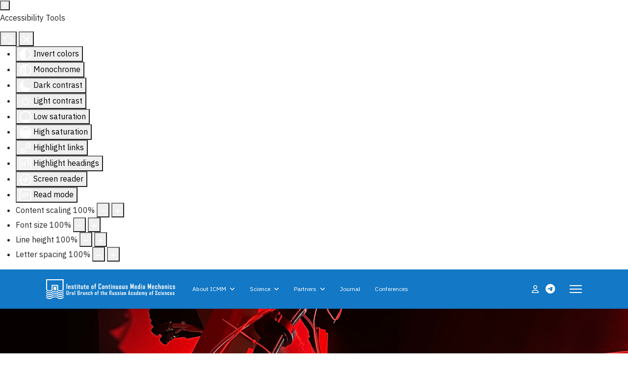

--- FILE ---
content_type: text/html; charset=utf-8
request_url: https://icmm.ru/en/?start=3
body_size: 167649
content:

<!doctype html>
<html lang="en-gb" dir="ltr">
	<head>
		
		<meta name="viewport" content="width=device-width, initial-scale=1, shrink-to-fit=no">
		<meta charset="utf-8">
	<meta name="description" content="Институт механики сплошных сред Уральского отделения Российской академии наук (ИМСС УрО РАН)">
	<meta name="generator" content="Helix Ultimate - The Most Popular Joomla! Template Framework.">
	<title>icmm.ru - Главная (2)</title>
	<link href="/en/?format=feed&amp;type=rss" rel="alternate" type="application/rss+xml" title="icmm.ru - Главная (2)">
	<link href="/en/?format=feed&amp;type=atom" rel="alternate" type="application/atom+xml" title="icmm.ru - Главная (2)">
	<link href="/images/icmm_logo_blue.png" rel="icon" type="image/vnd.microsoft.icon">
	<link href="https://icmm.ru/en/poisk-2?format=opensearch" rel="search" title="Поиск" type="application/opensearchdescription+xml">
	<link href="/media/vendor/awesomplete/css/awesomplete.css?1.1.7" rel="stylesheet">
	<link href="/media/com_minitekwall/css/minitekwall.css?c70483" rel="stylesheet">
	<link href="/media/vendor/joomla-custom-elements/css/joomla-alert.min.css?0.2.0" rel="stylesheet">
	<link href="/media/com_jce/site/css/content.min.css?badb4208be409b1335b815dde676300e" rel="stylesheet">
	<link href="/media/plg_system_jcemediabox/css/jcemediabox.min.css?7c18c737af0919db884d585b5f82e461" rel="stylesheet">
	<link href="https://icmm.ru/templates/shaper_helixultimate/css/cb-en-gb.css" rel="stylesheet">
	<link href="//fonts.googleapis.com/css?family=IBM Plex Sans:100,100i,200,200i,300,300i,400,400i,500,500i,600,600i,700,700i,800,800i,900,900i&amp;subset=cyrillic&amp;display=swap" rel="stylesheet" media="none" onload="media=&quot;all&quot;">
	<link href="/templates/shaper_helixultimate/css/bootstrap.min.css" rel="stylesheet">
	<link href="/plugins/system/helixultimate/assets/css/system-j4.min.css" rel="stylesheet">
	<link href="/media/system/css/joomla-fontawesome.min.css?c70483" rel="stylesheet">
	<link href="/templates/shaper_helixultimate/css/template.css" rel="stylesheet">
	<link href="/templates/shaper_helixultimate/css/presets/default.css" rel="stylesheet">
	<link href="/plugins/system/djaccessibility/module/assets/css/accessibility.css?1.11" rel="stylesheet">
	<style>#sp-low-footer-2 h3{ margin:10px;
text-align: center;

}
#sp-low-footer-2 p {justify-content: space-evenly;
display: flex; 
align-items:center;
margin: 10px;
}
#sp-low-footer-2 a {display:block;margin: auto;}
#sp-menu a.sp-sign-in{color:white;}

#sp-position4 {
margin-top:25px;
}
#sp-section-6,  #sp-section-7 {position: relative;
  height: 100%; }
#sp-section-8 {position: relative;
  height: 100%; margin-bottom: 10px;}
table {
    max-width: 100%;
    background-color: transparent;
    border-collapse: collapse;
    border-spacing: 0;
}

tbody, td, tfoot, th, thead, tr {
    border-color: inherit;
    border-width: 1px;
}

#sp-footer tbody, #sp-footer td, #sp-footer tfoot, #sp-footer th, #sp-footer thead, #sp-footer tr{border-color: inherit;
    border-width: 0px;}


#log-inst tbody, #log-inst td, #log-inst tfoot, #log-inst th, #log-inst thead, #log-inst tr {
    border-color: inherit;
    border-width: 0px;
}

.login {width: 40%;}
.input-group {margin-bottom: 10px;}

.body-wrapper {
  position: relative;
z-index:auto;
  height: 100%;
  min-height: 90vh;
background-color: #fafafa;
}
.article {background-color: white;}

.article img{width: 508px;
height: 240px;
margin-left: auto;
margin-right: auto;
object-fit: cover;
transition: all .4s;}




.logo-footer p {justify-content: space-evenly;
display: flex; 
align-items:center;
margin: 10px;
}
.mwall-filters-sortings {display:none;}


h1,h2 {   font-size: 40px; margin-bottom:20px; font-weight: normal; font-weight: 300;}
h6 { text-align: center;  font-size: 40px; margin-bottom:20px; font-weight: normal; font-weight: 300; padding-bottom: 20px;}


@media (min-width: 992px){
.offcanvas-menu {width: 700px; overflow: auto;}}
@media (min-width: 992px){
body.ltr.offcanvs-position-right .offcanvas-menu {
  right: -700px;
  }}
@media (min-width: 992px){
.offcanvas-menu .offcanvas-inner ul.menu > li ul.menu-child { padding: 10px 0 10px 31px;}}
@media (min-width: 992px){
.offcanvas-menu .offcanvas-inner ul.menu>li a, .offcanvas-menu .offcanvas-inner ul.menu>li span {
opacity: 1;
font-size: 25px;

}}


@media (min-width: 992px){
.offcanvas-menu .offcanvas-inner {
  padding: 25px 130px;
}}
@media (min-width: 992px){
.offcanvas-menu .offcanvas-inner ul.menu>li>ul li a {
    font-size: 17px;}}
@media (min-width: 992px){
.offcanvas-menu ul.menu > li.menu-parent > ul.menu-child {
display: flex;
}}

@media (max-width: 992px){
.offcanvas-menu .offcanvas-inner ul.menu>li a, .offcanvas-menu .offcanvas-inner ul.menu>li span {
opacity: 1;
}}
@media (min-width: 992px){
.offcanvas-active {overflow: hidden;}}

.djacc__footer{display:none!important;}


.sp-simpleportfolio .sp-simpleportfolio-item:hover > .sp-simpleportfolio-info {
  background: #333;
  color: #fff;
}

.sp-simpleportfolio .sp-simpleportfolio-item:hover > .sp-simpleportfolio-info h3 > a{
  color: #fff!important;
}

.sp-simpleportfolio-tags {display:none;}

.sp-simpleportfolio .sp-simpleportfolio-item .sp-simpleportfolio-info h3>a {
    font-family: 'IBM Plex Sans', sans-serif;
line-height: 25px;
font-size: 18px;
    font-weight: 500;
}

h3.mwall-title a, h3.mwall-title span  {
    line-height: 20px!important;
}

#mwall_items_4 h3.mwall-title{
font-family: 'IBM Plex Sans', sans-serif;
line-height: 25px;
font-size: 18px;
color:#fff;
}

#mwall_items_4 .mwall-item:hover h3.mwall-title span{
 color: #fff!important;
}

.article-list .article .article-header h2 {
    font-size: 18px;
}


.offcanvas-menu .offcanvas-inner ul.menu, .offcanvas-menu .offcanvas-inner ul.menu ul {
    margin: 0!important;
}

@media (min-width: 992px){
.offcanvas-menu .offcanvas-inner .sp-sign-in {
    display:none;
}}



.offcanvas-menu .offcanvas-inner .sp-module .awesomplete .form-control{
outline:none !important;
  width: 190%;
background: 0 0;
    border: none;
    border-bottom: 1px solid #fff;
    font-size: 20px;
    font-weight: 400;
    padding-left: 15px;
    padding-right: 55px;
border-radius: 0px;
  color: #fff;
}

@media (max-width: 992px){.offcanvas-menu .offcanvas-inner .sp-module .awesomplete .form-control{
outline:none !important;
  width: 100%;
background: 0 0;
    border: none;
    border-bottom: 1px solid #fff;
    font-size: 20px;
    font-weight: 400;
    padding-left: 15px;
    padding-right: 55px;
border-radius: 0px;
  color: #fff;
}}

.awesomplete > input::placeholder {
     color: #fff!important;
}

@media (max-width: 992px){.offcanvas-menu .offcanvas-inner .sp-module .awesomplete {
  width: 100%;
}}


.btn-primary, .sppb-btn-primary {
border-color:#1384c5;
    background-color: #1384c5;
}

.body-innerwrapper {
  overflow-y: hidden;
}

.offcanvas-menu .offcanvas-inner ul.menu>li  a:hover, .offcanvas-menu .offcanvas-inner ul.menu>li span {
    color:#cfe4f4 !important;
}

.offcanvas-menu .offcanvas-inner ul.menu>li li a:hover {color:#fff !important;}


.offcanvas-menu {
    background-color: #1378C5;
}

.offcanvas-menu .offcanvas-inner a:hover, .offcanvas-menu .offcanvas-inner a:focus, .offcanvas-menu .offcanvas-inner a:active {
  color: #fff;
}


.sp-megamenu-parent .sp-dropdown li.sp-menu-item > a, .sp-megamenu-parent .sp-dropdown li.sp-menu-item span:not(.sp-menu-badge) {
  margin-left: 20px;
}

.sp-megamenu-parent .sp-mega-group > li > a {
  text-transform: none;
}

.sp-megamenu-parent .sp-dropdown li.sp-menu-item > a:hover {
  color: #000 !important;
}

.sp-megamenu-parent > li:hover {
 background-color: #1384C5;}

    .mwall-s-desc, .mwall-desc {
  text-align: justify;
}

.offcanvas-menu .offcanvas-inner ul.menu > li li a {
      color:#cfe4f4;
}

.sp-megamenu-parent>li:last-child>a {
    padding: 0px 15px 0px 15px;
}

.sp-megamenu-parent .sp-dropdown .sp-dropdown-inner {background-color: #1384C5;}


.sp-megamenu-parent .sp-dropdown li.sp-menu-item > a {color:#cfe4f4;
}

.sp-megamenu-parent .sp-dropdown li.sp-menu-item > a:hover {
  color: #fff !important;
}

.sp-megamenu-parent .sp-mega-group > li > a {
  color: #fff;
}

.sp-megamenu-parent .sp-mega-group > li >a:hover {
  color:#cfe4f4;
}

.sp-megamenu-parent .sp-mega-group > li > a {
  font-size: 15px;
font-weight: 500;
}

  @media (min-width: 992px){
.d-lg-inline-block {
  display: none !important;
}}

#sp-header .sp-module {
    margin-left: -12px;
}

.fa-location-dot:before, .fa-map-marker-alt:before {
   display: none;
}

.breadcrumb {
    background-color: #fafafa;
padding: 0.75rem 0;
}

.breadcrumb-item+.breadcrumb-item::before { content: "→";}



#mod-custom193 table {border-collapse: inherit
;}
#mod-custom193 td {border-style: none;}


.pagination>.active>a, .pagination>.active>span {
    border-color: #1378c5;
    background-color: #1378c5;}

.pagination > .active > a:hover, .pagination > .active > a:focus, .pagination > .active > span:hover, .pagination > .active > span:focus {
  border-color: #1378c5;
  background-color: #1378c5;
}

.article:hover img {transform: scale3d(1.15,1.15,1);
    transition: all .4s;}

.article-list .article:hover {
    background: #333;
color: #fff!important;
transition: all .4s
transform: scale3d(1.15,1.15,1);
}
.article-list .article {
transition: all .4s;
    font-size: 13px;
}

.article-list .article:hover .article-info>span a {
    color: #fff!important;
}

.article-list .article:hover .article-header h2 a {
    color: #fff!important;
}

.article-list .article .article-header h2 a {
    font-size: 18px;
font-weight: 500;
}

.article-list .article .article-intro-image, .article-list .article .article-featured-video, .article-list .article .article-featured-audio, .article-list .article .article-feature-gallery{border-bottom: 0;}

.article {
  background-color: #f5f5f5;
}


.article-list .article {
     margin-bottom: 10px!important;
text-align: justify;
margin: auto -10px;
}

.justify-content-between {
    justify-content: center!important; 

}

.page-link:hover {
  background-color: #fafafa;
 color:#1378c5!important; 
}
.active>.page-link, .page-link.active { color:#fafafa!important; }

.article-list .article .article-header h1, .article-list .article .article-header h2 {
   text-align: left;
}



.row {
    margin: auto -6px;
}

.style1 h2, .style1 p, .style1 a.readmore, .style1 span.price {opacity: 1; -webkit-transform: translateY(0px);}

.style1 .mask {
    opacity: 1;}

.style1 h2 { transform:none;}

.list_contents .view .mask {
overflow: visible;
    width: 100%;
    height: 0; 
    margin-top: 208px;
}

.list_contents .view h2 {  text-transform: none;
    font-size: 18px;
    padding: 5px;}

#sp-menu ul.social-icons a{
    color: #ffffff!important;
  font-size: 20px;
margin-right: 10px;
}

#sp-menu .social-wrap {
    padding-left: 20px;
padding-right: 0px;
}
.d-xl-inline-block {
    display: none!important;
}

.page-header.item-title h3{ display: none;
  position: absolute;
  right: 0;
  background-color: #f9f9f9;
  min-width: 160px;
  box-shadow: 0px 8px 16px 0px rgba(0,0,0,0.2);
  z-index: 5;}
.page-header.item-title a{color: black;
  padding: 12px 16px;
  text-decoration: none;
  display: block;}

.icon-plus:before {
    content: "";
}

.float-end {
    float: none!important;
}


.fade{
position: absolute;
 z-index: 1;
display: inline-block;
    padding: 0.5rem 0;
    margin: 0.125rem 0 0;
    font-size: 1rem;
    color: #212529;
    text-align: left;
    list-style: none;
    background-color: #fff;
    background-clip: padding-box;
    border: 1px solid rgba(0, 0, 0, 0.15);
    border-radius: 0.25rem;
transition: none;
}
.dropdown-1 {list-style: none; padding: 5px;

}
.cat-children {border: 1px solid #e6e6e6;
    border-left: none;
    border-right: none;
padding: 10px 20px;
padding-left: 0px;}
.dropdown-item-1 {
    width: 100%;
    padding: 0.25rem 1.5rem;
    clear: both;
    font-weight: 400;
    color: #212529;
    text-align: inherit;
    white-space: nowrap;
    background-color: transparent;
    border: 0;
}
footer {
  width: 100%;
     position: absolute;
z-index: -1;
    bottom: -230px;
}
.btn{--bs-btn-border-width: 0px;}
.dropdown-title {font-weight: bold;
    color: black!important;}

.dropdown-relative {position: relative;
    left: 140px;}

.page-link {border:none;
background-color:#fafafa;}

.pagination {
  --bs-pagination-disabled-bg:#fafafa!important;
--bs-pagination-focus-bg: 0;
--bs-pagination-focus-box-shadow:0;
}

.pagination-wrapper {
    margin-top: 20px;
}

.dropdown-1:hover, .dropdown-1:focus {
  color: #16181b;
  text-decoration: none;
  background-color: #f8f9fa;
}
.dropdown-1 a:hover, a:focus, a:active{color: #212529;}

.blog h2 {
    padding-bottom: 27px;
}

.article-header h2{
    padding-bottom: 0px;
}

.djacc-popup .djacc__panel {
    z-index: 100;
}
.article-details .article-full-image {
    display:none;
}
.article-details p{ text-align: justify; margin-bottom: 10px;}
.article-details li{ text-align: justify; margin-bottom: 10px; }
.article-details {font-size: 12pt;}
.article-details h2, h3{  text-align: left; }
.article-details h1{font-size: 2.25rem;}
.article-details h2{font-size: 1.85rem;}
.article-details h3 {font-size: 1.5rem;}
.article-details a{ color: #1378C5;}
.article-details a:hover{ text-decoration: underline;}
.pagenavigation a{color:white;}


.mwall-item-inner-cont .mwall-title a{ 
transition: all .4s!important;
}

.mwall-item-inner-cont:hover .mwall-desc { 
color: #fff!important;
transition: all .4s!important;
}

.mwall-item-inner-cont .mwall-desc { 
transition: all .4s!important;
}

.mwall-item-inner-cont:hover .mwall-date { 
color: #fff!important;
transition: all .4s!important;
}

.mwall-item-inner-cont .mwall-date { 
transition: all .4s!important;
}

.mwall-item-inner-cont:hover  img{
 transform: scale3d(1.15,1.15,1);
    transition: all .4s;
}

.mwall-item-inner-cont  img{
    transition: all .4s;
}

#mwall_items_4 .mwall-item-inner-cont{
background-color: #f5f5f5!important;
transition: all .4s!important;}
#mwall_items_4 .mwall-item-inner-cont:hover {
    background: #333!important;
color: #fff!important;
transition: all .4s!important;
opacity:1!important;
}

#mwall_items_2 .mwall-item-inner-cont:hover {
    background: #333!important;
color: #fff!important;
transition: all .4s!important;
}
#mwall_items_2 .mwall-item-inner-cont{
background-color: #f5f5f5!important;
transition: all .4s!important;}

.mwall-item-inner.mwall-detail-box.category-hidden.author-hidden.tags-hidden.hits-hidden.readmore-hidden:hover div{
color:#fff !important;
transition: all .4s!important;
}
.mwall-item-inner.mwall-detail-box.category-hidden.author-hidden.tags-hidden.hits-hidden.readmore-hidden{transition: all .4s!important;}

.mwall-item-inner.mwall-detail-box.category-hidden.author-hidden.tags-hidden.hits-hidden.readmore-hidden {
padding: 0;
}

#sp-section-2 {
    background-color: #fafafa!important; 
    padding-bottom: 20px;
}
.pagenavigation:hover a{text-decoration: none!important;}


.mt-3.cbUserListSearch{display:block!important;}
.row.no-gutters.cbColumns{display:none!important;}
.mb-3.border-bottom.cb-page-header.cbUserListSearchTitle{display:none!important;}

.cb_template .border-bottom {
    border-bottom:none!important;}

.mb-3.border-bottom.cb-page-header.cbUserListTitle h3{font-size: 2.25rem!important; font-weight: 300!important;}

.cb_template .page-link {
    color:  #333;
    background-color: #fafafa!important;  
    border:none!important; 
outline:0!important;
}

.cb_template .page-link:hover {
   background-color: #fafafa!important;  outline:none!important; }

.cb_template .page-item.active .page-link {
    background-color: #1378c5!important;  outline:0!important;
}

.cbUserListSearchFields{display: flex;
  justify-content: left;}
#cbtf_listsearch {display: flex;
  justify-content: left; padding-top: 18px;}
#cbtf_listsearch label{display:none;
    }


.row.no-gutters.cbUserListSearchButtons{display: flex; justify-content: left; max-width: 100%; flex:100%; }
.cb_template .offset-sm-3 {
    margin-left: 0%;
}
.page-item:not(:first-child) .page-link {outline: 0!important;
outline-color: transparent!important;
outline-width: 0!important;
outline-style: none!important;
box-shadow: 0 0 0 0 rgba(0,123,255,0)!important;}
.cbPageNavStart, .cbPageNavPrev, .cbPageNavNext, .cbPageNavEnd, [class^=icon-], [class*=\ icon-]{font-weight: 900; font-family: "Font Awesome 6 Free"; }

.cbPageNavPage{font-family: 'IBM Plex Sans', sans-serif;}
.cbPoweredBy.cb_template.cb_template_default{display:none;}
.cbPagination{margin:20px;}
.btn.btn-secondary.btn-sm-block.cbUserlistCancel{display:none;}
li {margin-bottom: 0px;}


.cb_template .form-control-plaintext {
    display: block;
    width: 120%;
    padding: 0.375rem 0;
    margin-left: 10px;
    margin-bottom: 0;
    font-size: 1rem;
    line-height: 1.5;
    color: #212529;
    background-color: transparent;
    border: solid transparent;
    border-width: 1px 0;
}

.letter {color: #1378c5; font-size: 50px; line-height: 46px; vertical-align: top; display: inline-block; float: left; margin: 0 5px 0 0;}

h3{font-weight: 400;
    margin-top: 20px;}

#cblabcbfv_50, #cblabcbfv_60, #cblabcbfv_70 {max-width: 2%;}

.cb_template .h-100:hover{
    outline: 1px solid #1378c5;
    outline-offset: -1px;
}
.cb_template .h-100{
border-radius: unset;
}


#mwall_items_5 .mwall-item-outer-cont:hover { background-color: #252525 !important;
transition: all .4s;}
#mwall_items_5 .mwall-item-outer-cont {
 background-color: #f5f5f5!important;
transition: all .4s;}
.mwall-list #mwall_items_5 .mwall-item-img {
    width: 510px !important;
    height: 230px !important;
}
@media (max-width: 500px){#sp-menu .social-wrap {padding-right: 0px !important;
}}
@media (max-width: 500px){#sp-footer{padding: 0px 80px !important;
}}



#mwall_items_6 .mwall-item-outer-cont:hover { background-color: #252525 !important;
transition: all .4s;}
#mwall_items_6 .mwall-item-outer-cont {
 background-color: #f5f5f5!important;
transition: all .4s;}
.mwall-list #mwall_items_6 .mwall-item-img {
display: block; 
  object-fit: cover;
    min-width: 100%;
    max-height: 200px;
    max-width: 300px;
}


.mwall-list #mwall_items_6 .mwall-photo-link {
height: 150px !important;
    width: 500px;
}
.mwall-list .mwall-img-div img {
    width: 300px;
    max-width: 100%;
}

.btn-new:link,
.btn-new:visited {
    text-decoration: none!important;
    padding: 15px 40px;
    display: inline-block;
    transition: all .2s;
}

.jur.btn-new:link,
.jur.btn-new:visited {
    text-decoration: none;
    padding: 15px 113px;
}


.btn-white {
    background-color: #1378C5;
    color: #fff!important;
}

.btn-white:hover {
    background-color: #a0a0a0!important;
    color: #000000!important;
}

.btn-white::after {
    background-color: #1378C5;
}
}
#skillset-189 .counter-title {
    font-weight: 300;
}

#jd_skillset189  .col-md-6 {width: 20%;}
.cbSearchCriteria {
content: "👤"!important;}

.archiv {margin-bottom: 30px;
    padding: 20px;
    border: 1px solid #f5f5f5;
    background-color: #f5f5f5; transition: all .4s;}
#archive-items h2{font-size: 18px; margin: 0 0 1.25rem 0; transition: all .4s; font-weight: 500; }

#archive-items a{color: rgba(0,0,0, 0.9);  transition: all .4s;}

#archive-items .intro{font-size: 13px;}
.page-header {
    padding-bottom: 0px; transition: all .4s;
}

.archiv:hover {
color:#fff!important;
    border: 1px solid #333!important;
    background-color: #333!important; transition: all .4s;}
.archiv:hover a{color:#fff!important;}

.archive #month, #limit {display:none;}

.form-select {
    padding: 0.375rem 2.25rem 0.375rem 0.75rem;
    background-color: #fafafa; 
    background-image: none;
    background-repeat: none;
    border: 0px solid #f5f5f5;
    border-radius: 0rem;
     transition: none;
appearance: auto;
 outline: 0 !important;

}
.form-select:focus {
    box-shadow: none;
}

#lastname{    padding-left: 40px;
background: url(https://j4dev.icmm.ru/images/icons/user.png) no-repeat center left 3%;
background-size: auto 50%;
outline: 0!important;
    outline-offset: 0!important;
border: 1px solid #ced4da!important;
}
option.form-select {
  border: 100px solid
}

.col-auto {
    font-weight: bold;

}
.filter-search {border: 1px solid #e6e6e6;
border-left: none;
    border-right: none;
    padding-bottom: 20px;
    padding-left: 0px;}
.archiv {
    margin-bottom: 10px!important;}
.article-details ol>li>p{margin-bottom: 0px!important;}
select.form-control {
   border: 5px solid #255255!important
}
#year:checked ~ .bg
{
  position: fixed;
  top: 0;
  left: 0;
  bottom: 0;
  right: 0;
  z-index: 0;
  background: rgba(0,0,0,0.4);
}
#sp-section-9 { padding: 0px!important;  padding:
}
#sp-section-11 h6{padding-top:20px!important; }

.cbImgPict.cbThumbPict.cbImgAvatar{width: auto; height: 120px;}


.h1, .h2, h1, h2{
    margin-top: revert;
}



 .offcanvas-menu .offcanvas-inner ul.menu>li span.menu-separator {
   font-size: 17px!important;
}

.offcanvas-menu .offcanvas-inner ul.menu>li.menu-parent li.menu-parent>span {
    position: relative;
    display: block;
}





.fas, [class^=icon-], [class*=\ icon-], .fa-solid {
    color: gray!important;
}
i.fa-brands.fa-internet-explorer{
color: gray!important;
}

#mwall_items_7 .mwall-item-outer-cont:hover { background-color: #252525 !important;
transition: all .4s;}
#mwall_items_7 .mwall-item-outer-cont {
 background-color: #f5f5f5!important;
transition: all .4s;}
.mwall-list #mwall_items_7 .mwall-item-img {
    width: 510px !important;
    height: 230px !important;
}

.mb-3.border-bottom.cb-page-header.cbUserListTitle h3 {
    margin-top: 20px!important;
}
.cbProfileCanvasOther {
    margin-top: 20px;
}
.rectangle-1 {
  background-color: #014980;
  height: 220px;
  width: 70px;
}

.triangle-right-1 {
margin-top:80px;
  width: 0;
  height: 0;
  border-top: 25px solid transparent;
  border-left: 50px solid #014980;
  border-bottom: 25px solid transparent;
}

.container-history {
  display: flex;
}

.circle-1 {
color:#ffff;
 display: inline-block;
  width: 50px;
  height: 50px;
  line-height: 50px;
  text-align: center;
  border-radius: 50%;
  background: #014980;
}

.rectangle-2 {
  background-color: #0e65ab;
  height: 220px;
  width: 70px;
}

.triangle-right-2 {
margin-top:80px;
  width: 0;
  height: 0;
  border-top: 25px solid transparent;
  border-left: 50px solid #0e65ab;
  border-bottom: 25px solid transparent;
}

.circle-2 {
color:#ffff;
 display: inline-block;
  width: 50px;
  height: 50px;
  line-height: 50px;
  text-align: center;
  border-radius: 50%;
  background: #0e65ab;
}
.rectangle-3 {
  background-color: #1c7bc3;
  height: 220px;
  width: 70px;
}

.triangle-right-3 {
margin-top:80px;
  width: 0;
  height: 0;
  border-top: 25px solid transparent;
  border-left: 50px solid #1c7bc3;
  border-bottom: 25px solid transparent;
}

.circle-3 {
color:#ffff;
 display: inline-block;
  width: 50px;
  height: 50px;
  line-height: 50px;
  text-align: center;
  border-radius: 50%;
  background: #1c7bc3;
}
.rectangle-4 {
  background-color: #41a1d8;
  height: 220px;
  width: 70px;
}

.triangle-right-4 {
margin-top:80px;
  width: 0;
  height: 0;
  border-top: 25px solid transparent;
  border-left: 50px solid #41a1d8;
  border-bottom: 25px solid transparent;
}

.circle-4 {
color:#ffff;
 display: inline-block;
  width: 50px;
  height: 50px;
  line-height: 50px;
  text-align: center;
  border-radius: 50%;
  background: #41a1d8;
}
.rectangle-5 {
  background-color: #5db6e3;
  height: 220px;
  width: 70px;
}

.triangle-right-5 {
margin-top:80px;
  width: 0;
  height: 0;
  border-top: 25px solid transparent;
  border-left: 50px solid #5db6e3;
  border-bottom: 25px solid transparent;
}

.circle-5 {
color:#ffff;
 display: inline-block;
  width: 50px;
  height: 50px;
  line-height: 50px;
  text-align: center;
  border-radius: 50%;
  background: #5db6e3;
}
.rectangle-6 {
  background-color: #7dceef;
  height: 220px;
  width: 70px;
}

.triangle-right-6 {
margin-top:80px;
  width: 0;
  height: 0;
  border-top: 25px solid transparent;
  border-left: 50px solid #7dceef;
  border-bottom: 25px solid transparent;
}

.circle-6 {
color:#ffff;
 display: inline-block;
  width: 50px;
  height: 50px;
  line-height: 50px;
  text-align: center;
  border-radius: 50%;
  background: #7dceef;
}

#public  {
    display: flex;
    align-items: center;
}
#public-tel {
    display: flex;
}

#public-img {margin-right: 30px
}
#public-img img{min-width:86px!important;
height:auto!important;
}

@media (max-width: 500px){#public-img {display:none;
}}

#public-people {display: flex;
flex-wrap: wrap;
justify-content:space-evenly;
}


#public-people-1 img{
min-width:255px!important;
         height:auto!important;
}
#public-people-2 img{
min-width:255px!important;
         height:auto!important;
}

#rectangle-1 {
	width: 315px;
	height: 30px;
	background: #004982;
}
#triangle-1{
	border: 30px solid transparent; 
	border-top: 30px solid #004982;
height: 0px;
width: 0px;
margin-left:130px;}
#rectangle-2 {
	width: 315px;
	height: 30px;
	background: #1266a7;
}
#triangle-2{border: 30px solid transparent; 
	border-top: 30px solid #1266a7;
height: 0px;
width: 0px;
margin-left:130px;}
#rectangle-3 {
	width: 315px;
	height: 30px;
	background: #307cbd;
}
#triangle-3{border: 30px solid transparent; 
	border-top: 30px solid #307cbd;
height: 0px;
width: 0px;
margin-left:130px;}

#rectangle-4 {
	width: 315px;
	height: 30px;
	background: #5da0d2;
}
#triangle-4{border: 30px solid transparent; 
	border-top: 30px solid #5da0d2;
height: 0px;
width: 0px;
margin-left:130px;}

#rectangle-tel-1 {
	width: 100%;
	height: 30px;
	background: #7cb5de;
}
#triangle-tel-1{
	border: 30px solid transparent; 
	border-top: 30px solid #7cb5de;
height: 0px;
width: 0px;
margin-left:auto;
margin-right:auto;}

#rectangle-tel-2 {
	width: 100%;
	height: 30px;
	background: #5da0d2;
}
#triangle-tel-2{
	border: 30px solid transparent; 
	border-top: 30px solid #5da0d2;
height: 0px;
width: 0px;
margin-left:auto;
margin-right:auto;}

#rectangle-tel-3 {
	width: 100%;
	height: 30px;
	background: #307cbd;
}
#triangle-tel-3{
	border: 30px solid transparent; 
	border-top: 30px solid #307cbd;
height: 0px;
width: 0px;
margin-left:auto;
margin-right:auto;}

#rectangle-tel-4 {
	width: 100%;
	height: 30px;
	background: #1266a7;
}
#triangle-tel-4{
	border: 30px solid transparent; 
	border-top: 30px solid #1266a7;
height: 0px;
width: 0px;
margin-left:auto;
margin-right:auto;}

#rectangle-tel-5 {
	width: 100%;
	height: 30px;
	background: #004982;
}
#triangle-tel-5{
	border: 30px solid transparent; 
	border-top: 30px solid #004982;
height: 0px;
width: 0px;
margin-left:auto;
margin-right:auto;}

#equip  {
    display: flex;
    align-items: center;
flex-wrap: wrap;
}

#equip-img {margin-right: 30px; 
}

#develop-img { margin-right: auto; margin-left: auto;
}
#develop-txt { margin-right: auto; margin-left: auto; width:50%;
}

@media (max-width: 500px){#develop-txt {  width:100%;}}

#journal.ul { padding-left: 380px!important; }

#docum{text-align: center; padding-top: 240px;}

@media (max-width: 500px){#docum {padding-top:0px;}}

#admin {text-align: center; padding-top: 60px; padding-bottom:100px;}

@media (max-width: 1400px){img.logo-image {
 height: 40px;
}
.sp-megamenu-parent > li > a, .sp-megamenu-parent > li > span, .sp-megamenu-parent .sp-dropdown li.sp-menu-item > a {
    font-family: 'IBM Plex Sans', sans-serif;
    font-size: 12px !important;
}
#sp-logo.has-border { 
   padding-right: 20px!important;}
#sp-menu .social-wrap {
    padding-right: 0px!important; 
}
    #sp-header.header-with-social #sp-menu .social-wrap {
        padding-left: 10px;
    }
}

@media (max-width: 576px) {
    img.logo-image {
        height: 25px;
    }
}
@media (max-width: 500px){#admin {padding-top:10px; padding-bottom:0px;
#sp-menu .social-wrap {
    padding-left: 10px important;
}
}}

@media (max-width: 375px) {
    footer {
    width: 100%;
    position: absolute;
    z-index: -1;
    bottom: -300px!important;
}
}

#mwall_items_8 .mwall-item-inner-cont{
background-color: #f5f5f5!important;
transition: all .4s!important;}
#mwall_items_8 .mwall-item-inner-cont:hover .mwall-title{
color: #000000!important;
transition: all .4s!important;
}

#mwall_items_1 .mwall-item-inner-cont:hover .mwall-title a{ 
color: #fff!important;
transition: all .4s!important;
}

#mwall_items_2 .mwall-item-inner-cont:hover .mwall-title a{ 
color: #fff!important;
transition: all .4s!important;
}

#mwall_items_3 .mwall-item-inner-cont:hover .mwall-title a{ 
color: #fff!important;
transition: all .4s!important;
}

#mwall_items_4 .mwall-item-inner-cont:hover .mwall-title a{ 
color: #fff!important;
transition: all .4s!important;
}

#mwall_items_5 .mwall-item-inner-cont:hover .mwall-title a{ 
color: #fff!important;
transition: all .4s!important;
}

#mwall_items_6 .mwall-item-inner-cont:hover .mwall-title a{ 
color: #fff!important;
transition: all .4s!important;
}

#mwall_items_7 .mwall-item-inner-cont:hover .mwall-title a{ 
color: #fff!important;
transition: all .4s!important;
}

#sp-footer-3 {
  width: 100%;
     position: absolute;
left: 0px;
    bottom: -135px;
}
.form-login-options-forgot{display:none;}
#cbfv_45.form-control-plaintext{display:none;}

.cat-Конкурсы-Российского-фонда-фундаментальных-исследований-РФФИ{width:30%!important; }
.cat-Федеральные-целевые-программы-ФЦП{width:30%!important;
}

#memory {
display:flex!important;
flex-wrap: wrap!important;
}
#memory_left { 
width:40%;
flex-wrap: wrap!important;
}
#memory_surname{font-size:36pt!important;}
#memory_right { 
flex-wrap: wrap!important;
width:60%;
font-size:16pt!important;
}
#memory_img_down p{font-size:24pt!important;
    }
@media (max-width: 768px){#memory {
flex-wrap: wrap!important;
}
#memory_left { 
width:100%;
flex-wrap: wrap!important;
 justify-content: center;
display: flex;
}
#memory_right { 
font-size:12pt!important;
flex-wrap: wrap!important;
width:100%;
}
#memory_img_down p{font-size:18pt!important;
    }
#memory_surname{font-size:26pt!important;}
}

.image-memorycols-3 .article img{height: 530px;}
.image-memorycols-4 .article img{height: 530px;}

.no-break-space{
font-size: 34px;
}

@media screen and (max-width: 800px) {
  table.table-mobile td {display: block!important; text-align: left!important; }
}




.fa-circle-user:before, .fa-user-circle:before {
    color: white;
}

.fa-chevron-down:before  {
    color: white;
}


@media screen and (max-width: 400px) {
 #sp-footer-3 {
    bottom: -175px!important;
}
.sp-profile-wrapper .sp-profile-dropdown { background: #0000;}

}

.sp-module-content .mod-languages ul.lang-inline {padding-right: 10px;}</style>
	<style>body{font-family: 'IBM Plex Sans', sans-serif;text-decoration: none;}
</style>
	<style>h3{font-family: 'IBM Plex Sans', sans-serif;text-decoration: none;}
</style>
	<style>h4{font-family: 'IBM Plex Sans', sans-serif;text-decoration: none;}
</style>
	<style>h5{font-family: 'IBM Plex Sans', sans-serif;text-decoration: none;}
</style>
	<style>h6{font-family: 'IBM Plex Sans', sans-serif;text-decoration: none;}
</style>
	<style>.sp-megamenu-parent > li > a, .sp-megamenu-parent > li > span, .sp-megamenu-parent .sp-dropdown li.sp-menu-item > a{font-family: 'IBM Plex Sans', sans-serif;font-size: 15px;font-weight: 400;text-decoration: none;}
</style>
	<style>.menu.nav-pills > li > a, .menu.nav-pills > li > span, .menu.nav-pills .sp-dropdown li.sp-menu-item > a{font-family: 'IBM Plex Sans', sans-serif;font-size: 15px;font-weight: 400;text-decoration: none;}
</style>
	<style>.logo-image {height:60px;}.logo-image-phone {height:60px;}</style>
	<style>@media(max-width: 992px) {.logo-image {height: 36px;}.logo-image-phone {height: 36px;}}</style>
	<style>@media(max-width: 576px) {.logo-image {height: 25px;}.logo-image-phone {height: 25px;}}</style>
	<style>#sp-section-2{ background-color:#3786E6; }</style>
	<style>#sp-section-6{ padding:20px; }</style>
	<style>#sp-footer{ background-color:#1378C5;color:#FFFFFF;padding:0px 100px; }</style>
	<style>#sp-footer a{color:#FFFFFF;}</style>
	<style>#sp-footer a:hover{color:#FFFFFF;}</style>
	<style>#sp-footer-3{ background-color:#5DA0D2;color:#FFFFFF; }</style>
	<style>#sp-footer-3 a{color:#FFFFFF;}</style>
	<style>@media only screen and (min-width:1139px)
		{
			#mwall_items_9 .mwall-big {
				height: 480px;
			}
			#mwall_items_9 .mwall-horizontal {
				height: 240px;
			}
			#mwall_items_9 .mwall-vertical {
				height: 480px;
			}
			#mwall_items_9 .mwall-small {
				height: 240px;
			}
				.mwall-columns #mwall_items_9 .mwall-photo-link {
					height: 240px !important;
				}
		}@media only screen and (min-width:939px) and (max-width:1138px)
			{
				#mwall_items_9 .mwall-big {
					height: 480px;
				}
				#mwall_items_9 .mwall-horizontal {
					height: 240px;
				}
				#mwall_items_9 .mwall-vertical {
					height: 480px;
				}
				#mwall_items_9 .mwall-small {
					height: 240px;
				}

				#mwall_items_9 .mwall-big .mwall-item-inner .mwall-title a,
				#mwall_items_9 .mwall-big .mwall-item-inner .mwall-title span {
					font-size: 24px;
					line-height: 28px;
				}
				#mwall_items_9 .mwall-horizontal .mwall-item-inner .mwall-title a,
				#mwall_items_9 .mwall-horizontal .mwall-item-inner .mwall-title span,
				#mwall_items_9 .mwall-vertical .mwall-item-inner .mwall-title a,
				#mwall_items_9 .mwall-vertical .mwall-item-inner .mwall-title span,
				#mwall_items_9 .mwall-small .mwall-item-inner .mwall-title a,
				#mwall_items_9 .mwall-small .mwall-item-inner .mwall-title span {
					font-size: 18px;
					line-height: 20px;
				}
						.mwall-columns #mwall_items_9 .mwall-photo-link {
							height: 240px !important;
						}
			}@media only screen and (min-width:719px) and (max-width:938px)
			{ 
					#mwall_items_9 .mwall-item-inner {
						background-color: rgba(245,245,245,0.00) !important;
					}
					#mwall_items_9 .mwall-item-inner-cont {
						background-color: rgba(245,245,245,0.00) !important;
					}
					#mwall_items_9 .mwall-item {
						height: auto !important;
					}
					#mwall_items_9 .mwall-item-inner {
						position: static;
						width: 100% !important;
					}
					.mwall-masonry #mwall_items_9 .mwall-item-outer-cont .mwall-photo-link {
						z-index: 1;
						width: 100%;
						position: relative;
						display: flex;
						justify-content: center;
						align-items: center;
						overflow: hidden;
						height: 240px !important;
					}
					.mwall-columns #mwall_items_9 .mwall-photo-link {
						height: 240px !important;
					}
				#mwall_items_9 .mwall-item {
					width: 50.00% !important;
				}
				#mwall_items_9 .mwall-item-inner .mwall-title a,
				#mwall_items_9 .mwall-item-inner .mwall-title span {
					font-size: 18px !important;
					line-height: 24px;
				}
				#mwall_items_9 .mwall-detail-box h3.mwall-title a,
				#mwall_items_9 .mwall-detail-box h3.mwall-title span {
					color: rgba(0,0,0, 0.9) !important;
				}

				#mwall_items_9 .mwall-detail-box h3.mwall-title a:hover,
				#mwall_items_9 .mwall-detail-box h3.mwall-title a:focus {
					color: rgba(0,0,0, 1) !important;
				}

				#mwall_items_9 .mwall-detail-box .mwall-item-info {
					color: rgba(0,0,0, 0.7) !important;
				}

				#mwall_items_9 .mwall-detail-box .mwall-item-info a {
					color: rgba(0,0,0, 0.8) !important;
				}

				#mwall_items_9 .mwall-detail-box .mwall-item-info a:hover,
				#mwall_items_9 .mwall-detail-box .mwall-item-info a:focus {
					color: rgba(0,0,0, 1) !important;
					border-bottom: 1px dotted rgba(0,0,0, 0.8) !important;
				}

				#mwall_items_9 .mwall-detail-box .mwall-s-desc,
				#mwall_items_9 .mwall-detail-box .mwall-desc,
				#mwall_items_9 .mwall-detail-box .mwall-price,
				#mwall_items_9 .mwall-detail-box .mwall-hits {
					color: rgba(0,0,0, 0.8) !important;
				}

				#mwall_items_9 .mwall-detail-box .mwall-date {
					color: rgba(0,0,0, 0.7) !important;
				}

				#mwall_items_9 .mwall-detail-box .mwall-readmore a {
					color: rgba(0,0,0, 0.7) !important;
					border: 1px solid rgba(0,0,0, 0.7) !important;
				}

				#mwall_items_9 .mwall-detail-box .mwall-readmore a:hover,
				#mwall_items_9 .mwall-detail-box .mwall-readmore a:focus {
					color: rgba(0,0,0, 1) !important;
					border: 1px solid rgba(0,0,0, 1) !important;
				}}@media only screen and (min-width:719px) and (max-width:938px)
				{
					#mwall_items_9 .mwall-detail-box {
						display: block !important;
					}
				}@media only screen and (min-width:719px) and (max-width:938px)
				{
					#mwall_items_9 .mwall-detail-box .mwall-title {
						display: block !important;
					}
				}@media only screen and (min-width:719px) and (max-width:938px)
				{
					#mwall_items_9 .mwall-detail-box .mwall-desc {
						display: none !important;
					}
				}@media only screen and (min-width:719px) and (max-width:938px)
				{
					#mwall_items_9 .mwall-detail-box .mwall-date {
						display: none !important;
					}
				}@media only screen and (min-width:719px) and (max-width:938px)
				{
					#mwall_items_9 .mwall-detail-box .mwall-item-category {
						display: none !important;
					}
				}@media only screen and (min-width:719px) and (max-width:938px)
				{
					#mwall_items_9 .mwall-detail-box .mwall-item-author {
						display: none !important;
					}
				}@media only screen and (min-width:719px) and (max-width:938px)
				{
					#mwall_items_9 .mwall-detail-box .mwall-item-tags {
						display: none !important;
					}
				}@media only screen and (min-width:719px) and (max-width:938px)
				{
					#mwall_items_9 .mwall-detail-box .mwall-hits {
						display: none !important;
					}
				}@media only screen and (min-width:719px) and (max-width:938px)
				{
					#mwall_items_9 .mwall-detail-box .mwall-readmore {
						display: none !important;
					}
				}@media only screen and (min-width:479px) and (max-width:718px)
			{ 
					#mwall_items_9 .mwall-item-inner {
						background-color: rgba(245,245,245,0.00) !important;
					}
					#mwall_items_9 .mwall-item-inner-cont {
						background-color: rgba(245,245,245,0.00) !important;
					}
					#mwall_items_9 .mwall-item {
						height: auto !important;
					}
					#mwall_items_9 .mwall-item-inner {
						position: static;
						width: 100% !important;
					}
					.mwall-masonry #mwall_items_9 .mwall-item-outer-cont .mwall-photo-link {
						z-index: 1;
						width: 100%;
						position: relative;
						display: flex;
						justify-content: center;
						align-items: center;
						overflow: hidden;
						height: 240px !important;
					}
					.mwall-columns #mwall_items_9 .mwall-photo-link {
						height: 240px !important;
					}
				#mwall_items_9 .mwall-item {
					width: 50.00% !important;
				}
				#mwall_items_9 .mwall-item-inner .mwall-title a,
				#mwall_items_9 .mwall-item-inner .mwall-title span {
					font-size: 18px;
					line-height: 24px;
				}
				#mwall_items_9 .mwall-detail-box h3.mwall-title a,
				#mwall_items_9 .mwall-detail-box h3.mwall-title span {
					color: rgba(0,0,0, 0.9) !important;
				}

				#mwall_items_9 .mwall-detail-box h3.mwall-title a:hover,
				#mwall_items_9 .mwall-detail-box h3.mwall-title a:focus {
					color: rgba(0,0,0, 1) !important;
				}

				#mwall_items_9 .mwall-detail-box .mwall-item-info {
					color: rgba(0,0,0, 0.7) !important;
				}

				#mwall_items_9 .mwall-detail-box .mwall-item-info a {
					color: rgba(0,0,0, 0.8) !important;
				}

				#mwall_items_9 .mwall-detail-box .mwall-item-info a:hover,
				#mwall_items_9 .mwall-detail-box .mwall-item-info a:focus {
					color: rgba(0,0,0, 1) !important;
					border-bottom: 1px dotted rgba(0,0,0, 0.8) !important;
				}

				#mwall_items_9 .mwall-detail-box .mwall-s-desc,
				#mwall_items_9 .mwall-detail-box .mwall-desc,
				#mwall_items_9 .mwall-detail-box .mwall-price,
				#mwall_items_9 .mwall-detail-box .mwall-hits {
					color: rgba(0,0,0, 0.8) !important;
				}

				#mwall_items_9 .mwall-detail-box .mwall-date {
					color: rgba(0,0,0, 0.7) !important;
				}

				#mwall_items_9 .mwall-detail-box .mwall-readmore a {
					color: rgba(0,0,0, 0.7) !important;
					border: 1px solid rgba(0,0,0, 0.7) !important;
				}

				#mwall_items_9 .mwall-detail-box .mwall-readmore a:hover,
				#mwall_items_9 .mwall-detail-box .mwall-readmore a:focus {
					color: rgba(0,0,0, 1) !important;
					border: 1px solid rgba(0,0,0, 1) !important;
				}}@media only screen and (min-width:479px) and (max-width:718px)
				{
					#mwall_items_9 .mwall-detail-box {
						display: block !important;
					}
				}@media only screen and (min-width:479px) and (max-width:718px)
				{
					#mwall_items_9 .mwall-detail-box .mwall-title {
						display: block !important;
					}
				}@media only screen and (min-width:479px) and (max-width:718px)
				{
					#mwall_items_9 .mwall-detail-box .mwall-desc {
						display: none !important;
					}
				}@media only screen and (min-width:479px) and (max-width:718px)
				{
					#mwall_items_9 .mwall-detail-box .mwall-date {
						display: none !important;
					}
				}@media only screen and (min-width:479px) and (max-width:718px)
				{
					#mwall_items_9 .mwall-detail-box .mwall-item-category {
						display: none !important;
					}
				}@media only screen and (min-width:479px) and (max-width:718px)
				{
					#mwall_items_9 .mwall-detail-box .mwall-item-author {
						display: none !important;
					}
				}@media only screen and (min-width:479px) and (max-width:718px)
				{
					#mwall_items_9 .mwall-detail-box .mwall-item-tags {
						display: none !important;
					}
				}@media only screen and (min-width:479px) and (max-width:718px)
				{
					#mwall_items_9 .mwall-detail-box .mwall-hits {
						display: none !important;
					}
				}@media only screen and (min-width:479px) and (max-width:718px)
				{
					#mwall_items_9 .mwall-detail-box .mwall-readmore {
						display: none !important;
					}
				}@media only screen and (max-width:478px)
			{ 
					#mwall_items_9 .mwall-item-inner {
						background-color: rgba(245,245,245,0.00) !important;
					}
					#mwall_items_9 .mwall-item-inner-cont {
						background-color: rgba(245,245,245,0.00) !important;
					}
					#mwall_items_9 .mwall-item {
						height: auto !important;
					}
					#mwall_items_9 .mwall-item-inner {
						position: static;
						width: 100% !important;
					}
					.mwall-masonry #mwall_items_9 .mwall-item-outer-cont .mwall-photo-link {
						z-index: 1;
						width: 100%;
						position: relative;
						display: flex;
						justify-content: center;
						align-items: center;
						overflow: hidden;
						height: 240px !important;
					}
					.mwall-columns #mwall_items_9 .mwall-photo-link {
						height: 240px !important;
					}
					
				#mwall_items_9 .mwall-item {
					width: 100.00% !important;
				}
				#mwall_items_9 .mwall-item-inner .mwall-title a,
				#mwall_items_9 .mwall-item-inner .mwall-title span {
					font-size: 18px;
					line-height: 24px;
				}
				#mwall_items_9 .mwall-detail-box h3.mwall-title a,
				#mwall_items_9 .mwall-detail-box h3.mwall-title span {
					color: rgba(0,0,0, 0.9) !important;
				}

				#mwall_items_9 .mwall-detail-box h3.mwall-title a:hover,
				#mwall_items_9 .mwall-detail-box h3.mwall-title a:focus {
					color: rgba(0,0,0, 1) !important;
				}

				#mwall_items_9 .mwall-detail-box .mwall-item-info {
					color: rgba(0,0,0, 0.7) !important;
				}

				#mwall_items_9 .mwall-detail-box .mwall-item-info a {
					color: rgba(0,0,0, 0.8) !important;
				}

				#mwall_items_9 .mwall-detail-box .mwall-item-info a:hover,
				#mwall_items_9 .mwall-detail-box .mwall-item-info a:focus {
					color: rgba(0,0,0, 1) !important;
					border-bottom: 1px dotted rgba(0,0,0, 0.8) !important;
				}

				#mwall_items_9 .mwall-detail-box .mwall-s-desc,
				#mwall_items_9 .mwall-detail-box .mwall-desc,
				#mwall_items_9 .mwall-detail-box .mwall-price,
				#mwall_items_9 .mwall-detail-box .mwall-hits {
					color: rgba(0,0,0, 0.8) !important;
				}

				#mwall_items_9 .mwall-detail-box .mwall-date {
					color: rgba(0,0,0, 0.7) !important;
				}

				#mwall_items_9 .mwall-detail-box .mwall-readmore a {
					color: rgba(0,0,0, 0.7) !important;
					border: 1px solid rgba(0,0,0, 0.7) !important;
				}

				#mwall_items_9 .mwall-detail-box .mwall-readmore a:hover,
				#mwall_items_9 .mwall-detail-box .mwall-readmore a:focus {
					color: rgba(0,0,0, 1) !important;
					border: 1px solid rgba(0,0,0, 1) !important;
				}}@media only screen and (max-width:478px)
				{
					#mwall_items_9 .mwall-detail-box {
						display: block !important;
					}
				}@media only screen and (max-width:478px)
				{
					#mwall_items_9 .mwall-detail-box .mwall-title {
						display: block !important;
					}
				}@media only screen and (max-width:478px)
				{
					#mwall_items_9 .mwall-detail-box .mwall-desc {
						display: none !important;
					}
				}@media only screen and (max-width:478px)
				{
					#mwall_items_9 .mwall-detail-box .mwall-date {
						display: none !important;
					}
				}@media only screen and (max-width:478px)
				{
					#mwall_items_9 .mwall-detail-box .mwall-item-category {
						display: none !important;
					}
				}@media only screen and (max-width:478px)
				{
					#mwall_items_9 .mwall-detail-box .mwall-item-author {
						display: none !important;
					}
				}@media only screen and (max-width:478px)
				{
					#mwall_items_9 .mwall-detail-box .mwall-item-tags {
						display: none !important;
					}
				}@media only screen and (max-width:478px)
				{
					#mwall_items_9 .mwall-detail-box .mwall-hits {
						display: none !important;
					}
				}@media only screen and (max-width:478px)
				{
					#mwall_items_9 .mwall-detail-box .mwall-readmore {
						display: none !important;
					}
				}
			#mwall_items_9 .mwall-item-inner-cont {
				background-color: rgba(245,245,245,0.00);
			}</style>
	<style>
		#mwall_container_9 .mwall-buttons a {
			border-radius: 3px;
		}
		#mwall_container_9 .mwall-buttons a.mwall-filter-active {
			background-color: #dd5f5f;
			border-color: #dd5f5f;
		}
		#mwall_container_9 .mwall-reset .btn-reset {
			border-radius: 3px;
		}
		#mwall_container_9 .mwall-reset .btn-reset:hover,
		#mwall_container_9 .mwall-reset .btn-reset:focus {
			background-color: #dd5f5f;
			border-color: #dd5f5f;
		}

		#mwall_container_9 .mwall-dropdown .dropdown-label {
			border-radius: 3px;
		}
		#mwall_container_9 .mwall-dropdown.expanded .dropdown-label {
			border-radius: 3px 3px 0 0;
			background-color: #dd5f5f;
			border-color: #dd5f5f;
		}
		#mwall_container_9 .mwall-dropdown ul li a.mwall-filter-active {
			color: #dd5f5f;
		}
		#mwall_container_9 .mwall-dropdown:hover .dropdown-label {
			color: #dd5f5f;
		}
		</style>
	<style>
		#mwall_items_9 .mwall-detail-box h3.mwall-title a,
		#mwall_items_9 .mwall-detail-box h3.mwall-title span {
			color: rgba(0,0,0, 0.9);
		}

		#mwall_items_9 .mwall-detail-box h3.mwall-title a:hover,
		#mwall_items_9 .mwall-detail-box h3.mwall-title a:focus {
			color: rgba(0,0,0, 1);
		}

		#mwall_items_9 .mwall-detail-box .mwall-item-info {
			color: rgba(0,0,0, 0.7);
		}

		#mwall_items_9 .mwall-detail-box .mwall-item-info a {
			color: rgba(0,0,0, 0.8);
		}

		#mwall_items_9 .mwall-detail-box .mwall-item-info a:hover,
		#mwall_items_9 .mwall-detail-box .mwall-item-info a:focus {
			color: rgba(0,0,0, 1);
			border-bottom: 1px dotted rgba(0,0,0, 0.8);
		}

		#mwall_items_9 .mwall-detail-box .mwall-s-desc,
		#mwall_items_9 .mwall-detail-box .mwall-desc,
		#mwall_items_9 .mwall-detail-box .mwall-price,
		#mwall_items_9 .mwall-detail-box .mwall-hits {
			color: rgba(0,0,0, 0.8);
		}

		#mwall_items_9 .mwall-detail-box .mwall-date {
			color: rgba(0,0,0, 0.7);
		}

		#mwall_items_9 .mwall-detail-box .mwall-readmore a {
			color: rgba(0,0,0, 0.7);
			border: 1px solid rgba(0,0,0, 0.7);
		}

		#mwall_items_9 .mwall-detail-box .mwall-readmore a:hover,
		#mwall_items_9 .mwall-detail-box .mwall-readmore a:focus {
			color: rgba(0,0,0, 1);
			border: 1px solid rgba(0,0,0, 1);
		}
			#mwall_items_9 .mwall-big .mwall-detail-box .mwall-desc {
				display: none;
			}
			#mwall_items_9 .mwall-big .mwall-detail-box .mwall-date {
				display: none;
			}
			#mwall_items_9 .mwall-big .mwall-detail-box .mwall-item-category {
				display: none;
			}
			#mwall_items_9 .mwall-big .mwall-detail-box .mwall-item-author {
				display: none;
			}
			#mwall_items_9 .mwall-big .mwall-detail-box .mwall-item-tags {
				display: none;
			}
			#mwall_items_9 .mwall-big .mwall-detail-box .mwall-hits {
				display: none;
			}
			#mwall_items_9 .mwall-big .mwall-detail-box .mwall-readmore {
				display: none;
			}
		#mwall_items_9 .mwall-big .mwall-detail-box h3.mwall-title a,
		#mwall_items_9 .mwall-big .mwall-detail-box h3.mwall-title span {
			color: rgba(255,255,255, 0.9);
		}

		#mwall_items_9 .mwall-big .mwall-detail-box h3.mwall-title a:hover,
		#mwall_items_9 .mwall-big .mwall-detail-box h3.mwall-title a:focus {
			color: rgba(255,255,255, 1);
		}

		#mwall_items_9 .mwall-big .mwall-detail-box .mwall-item-info {
			color: rgba(255,255,255, 0.7);
		}

		#mwall_items_9 .mwall-big .mwall-detail-box .mwall-item-info a {
			color: rgba(255,255,255, 0.8);
		}

		#mwall_items_9 .mwall-big .mwall-detail-box .mwall-item-info a:hover,
		#mwall_items_9 .mwall-big .mwall-detail-box .mwall-item-info a:focus {
			color: rgba(255,255,255, 1);
			border-bottom: 1px dotted rgba(255,255,255, 0.8);
		}

		#mwall_items_9 .mwall-big .mwall-detail-box .mwall-s-desc,
		#mwall_items_9 .mwall-big .mwall-detail-box .mwall-desc,
		#mwall_items_9 .mwall-big .mwall-detail-box .mwall-price,
		#mwall_items_9 .mwall-big .mwall-detail-box .mwall-hits {
			color: rgba(255,255,255, 0.8);
		}

		#mwall_items_9 .mwall-big .mwall-detail-box .mwall-date {
			color: rgba(255,255,255, 0.7);
		}

		#mwall_items_9 .mwall-big .mwall-detail-box .mwall-readmore a {
			color: rgba(255,255,255, 0.7);
			border: 1px solid rgba(255,255,255, 0.7);
		}

		#mwall_items_9 .mwall-big .mwall-detail-box .mwall-readmore a:hover,
		#mwall_items_9 .mwall-big .mwall-detail-box .mwall-readmore a:focus {
			color: rgba(255,255,255, 1);
			border: 1px solid rgba(255,255,255, 1);
		}
		#mwall_items_9 .mwall-big .mwall-item-inner-cont {
			background-color: rgba(221,95,95,0.75);
		}
			#mwall_items_9 .mwall-big .mwall-item-inner {
				background-color: rgba(221,95,95,0.75);
			}
				#mwall_items_9 .mwall-big .mwall-item-outer-cont .mwall-item-inner {
					bottom: 0;
					left: 0;
					top: 0;
					width: 50%;
				}
			#mwall_items_9 .mwall-horizontal .mwall-detail-box .mwall-item-tags {
				display: none;
			}
			#mwall_items_9 .mwall-horizontal .mwall-detail-box .mwall-hits {
				display: none;
			}
			#mwall_items_9 .mwall-horizontal .mwall-detail-box .mwall-readmore {
				display: none;
			}
		#mwall_items_9 .mwall-horizontal .mwall-detail-box h3.mwall-title a,
		#mwall_items_9 .mwall-horizontal .mwall-detail-box h3.mwall-title span {
			color: rgba(255,255,255, 0.9);
		}

		#mwall_items_9 .mwall-horizontal .mwall-detail-box h3.mwall-title a:hover,
		#mwall_items_9 .mwall-horizontal .mwall-detail-box h3.mwall-title a:focus {
			color: rgba(255,255,255, 1);
		}

		#mwall_items_9 .mwall-horizontal .mwall-detail-box .mwall-item-info {
			color: rgba(255,255,255, 0.7);
		}

		#mwall_items_9 .mwall-horizontal .mwall-detail-box .mwall-item-info a {
			color: rgba(255,255,255, 0.8);
		}

		#mwall_items_9 .mwall-horizontal .mwall-detail-box .mwall-item-info a:hover,
		#mwall_items_9 .mwall-horizontal .mwall-detail-box .mwall-item-info a:focus {
			color: rgba(255,255,255, 1);
			border-bottom: 1px dotted rgba(255,255,255, 0.8);
		}

		#mwall_items_9 .mwall-horizontal .mwall-detail-box .mwall-s-desc,
		#mwall_items_9 .mwall-horizontal .mwall-detail-box .mwall-desc,
		#mwall_items_9 .mwall-horizontal .mwall-detail-box .mwall-price,
		#mwall_items_9 .mwall-horizontal .mwall-detail-box .mwall-hits {
			color: rgba(255,255,255, 0.8);
		}

		#mwall_items_9 .mwall-horizontal .mwall-detail-box .mwall-date {
			color: rgba(255,255,255, 0.7);
		}

		#mwall_items_9 .mwall-horizontal .mwall-detail-box .mwall-readmore a {
			color: rgba(255,255,255, 0.7);
			border: 1px solid rgba(255,255,255, 0.7);
		}

		#mwall_items_9 .mwall-horizontal .mwall-detail-box .mwall-readmore a:hover,
		#mwall_items_9 .mwall-horizontal .mwall-detail-box .mwall-readmore a:focus {
			color: rgba(255,255,255, 1);
			border: 1px solid rgba(255,255,255, 1);
		}
		#mwall_items_9 .mwall-horizontal .mwall-item-inner-cont {
			background-color: rgba(27,152,224,0.75);
		}
			#mwall_items_9 .mwall-horizontal .mwall-item-inner {
				background-color: rgba(27,152,224,0.75);
			}
				#mwall_items_9 .mwall-horizontal .mwall-item-outer-cont .mwall-item-inner {
					bottom: 0;
					left: 0;
					top: 0;
					width: 50%;
				}
			#mwall_items_9 .mwall-vertical .mwall-detail-box .mwall-item-tags {
				display: none;
			}
			#mwall_items_9 .mwall-vertical .mwall-detail-box .mwall-hits {
				display: none;
			}
			#mwall_items_9 .mwall-vertical .mwall-detail-box .mwall-readmore {
				display: none;
			}
		#mwall_items_9 .mwall-vertical .mwall-detail-box h3.mwall-title a,
		#mwall_items_9 .mwall-vertical .mwall-detail-box h3.mwall-title span {
			color: rgba(255,255,255, 0.9);
		}

		#mwall_items_9 .mwall-vertical .mwall-detail-box h3.mwall-title a:hover,
		#mwall_items_9 .mwall-vertical .mwall-detail-box h3.mwall-title a:focus {
			color: rgba(255,255,255, 1);
		}

		#mwall_items_9 .mwall-vertical .mwall-detail-box .mwall-item-info {
			color: rgba(255,255,255, 0.7);
		}

		#mwall_items_9 .mwall-vertical .mwall-detail-box .mwall-item-info a {
			color: rgba(255,255,255, 0.8);
		}

		#mwall_items_9 .mwall-vertical .mwall-detail-box .mwall-item-info a:hover,
		#mwall_items_9 .mwall-vertical .mwall-detail-box .mwall-item-info a:focus {
			color: rgba(255,255,255, 1);
			border-bottom: 1px dotted rgba(255,255,255, 0.8);
		}

		#mwall_items_9 .mwall-vertical .mwall-detail-box .mwall-s-desc,
		#mwall_items_9 .mwall-vertical .mwall-detail-box .mwall-desc,
		#mwall_items_9 .mwall-vertical .mwall-detail-box .mwall-price,
		#mwall_items_9 .mwall-vertical .mwall-detail-box .mwall-hits {
			color: rgba(255,255,255, 0.8);
		}

		#mwall_items_9 .mwall-vertical .mwall-detail-box .mwall-date {
			color: rgba(255,255,255, 0.7);
		}

		#mwall_items_9 .mwall-vertical .mwall-detail-box .mwall-readmore a {
			color: rgba(255,255,255, 0.7);
			border: 1px solid rgba(255,255,255, 0.7);
		}

		#mwall_items_9 .mwall-vertical .mwall-detail-box .mwall-readmore a:hover,
		#mwall_items_9 .mwall-vertical .mwall-detail-box .mwall-readmore a:focus {
			color: rgba(255,255,255, 1);
			border: 1px solid rgba(255,255,255, 1);
		}
		#mwall_items_9 .mwall-vertical .mwall-item-inner-cont {
			background-color: rgba(230,110,184,0.75);
		}
			#mwall_items_9 .mwall-vertical .mwall-item-inner {
				background-color: rgba(230,110,184,0.75);
			}
				#mwall_items_9 .mwall-vertical .mwall-item-outer-cont .mwall-item-inner {
					right: 0;
					left: 0;
					bottom: 0;
					top: auto;
					height: 50%;
				}
			#mwall_items_9 .mwall-small .mwall-detail-box .mwall-item-tags {
				display: none;
			}
			#mwall_items_9 .mwall-small .mwall-detail-box .mwall-hits {
				display: none;
			}
			#mwall_items_9 .mwall-small .mwall-detail-box .mwall-readmore {
				display: none;
			}
		#mwall_items_9 .mwall-small .mwall-detail-box h3.mwall-title a,
		#mwall_items_9 .mwall-small .mwall-detail-box h3.mwall-title span {
			color: rgba(255,255,255, 0.9);
		}

		#mwall_items_9 .mwall-small .mwall-detail-box h3.mwall-title a:hover,
		#mwall_items_9 .mwall-small .mwall-detail-box h3.mwall-title a:focus {
			color: rgba(255,255,255, 1);
		}

		#mwall_items_9 .mwall-small .mwall-detail-box .mwall-item-info {
			color: rgba(255,255,255, 0.7);
		}

		#mwall_items_9 .mwall-small .mwall-detail-box .mwall-item-info a {
			color: rgba(255,255,255, 0.8);
		}

		#mwall_items_9 .mwall-small .mwall-detail-box .mwall-item-info a:hover,
		#mwall_items_9 .mwall-small .mwall-detail-box .mwall-item-info a:focus {
			color: rgba(255,255,255, 1);
			border-bottom: 1px dotted rgba(255,255,255, 0.8);
		}

		#mwall_items_9 .mwall-small .mwall-detail-box .mwall-s-desc,
		#mwall_items_9 .mwall-small .mwall-detail-box .mwall-desc,
		#mwall_items_9 .mwall-small .mwall-detail-box .mwall-price,
		#mwall_items_9 .mwall-small .mwall-detail-box .mwall-hits {
			color: rgba(255,255,255, 0.8);
		}

		#mwall_items_9 .mwall-small .mwall-detail-box .mwall-date {
			color: rgba(255,255,255, 0.7);
		}

		#mwall_items_9 .mwall-small .mwall-detail-box .mwall-readmore a {
			color: rgba(255,255,255, 0.7);
			border: 1px solid rgba(255,255,255, 0.7);
		}

		#mwall_items_9 .mwall-small .mwall-detail-box .mwall-readmore a:hover,
		#mwall_items_9 .mwall-small .mwall-detail-box .mwall-readmore a:focus {
			color: rgba(255,255,255, 1);
			border: 1px solid rgba(255,255,255, 1);
		}
		#mwall_items_9 .mwall-small .mwall-item-inner-cont {
			background-color: rgba(36,169,183,0.75);
		}
			#mwall_items_9 .mwall-small .mwall-item-inner {
				background-color: rgba(36,169,183,0.75);
			}
		#mwall_items_9 .mwall-hover-box h3.mwall-title a,
		#mwall_items_9 .mwall-hover-box h3.mwall-title span {
			color: rgba(255,255,255, 0.9);
		}

		#mwall_items_9 .mwall-hover-box h3.mwall-title a:hover,
		#mwall_items_9 .mwall-hover-box h3.mwall-title a:focus {
			color: rgba(255,255,255, 1);
		}

		#mwall_items_9 .mwall-hover-box .mwall-item-info {
			color: rgba(255,255,255, 0.7);
		}

		#mwall_items_9 .mwall-hover-box .mwall-item-info a {
			color: rgba(255,255,255, 0.8);
		}

		#mwall_items_9 .mwall-hover-box .mwall-item-info a:hover,
		#mwall_items_9 .mwall-hover-box .mwall-item-info a:focus {
			color: rgba(255,255,255, 1);
			border-bottom: 1px dotted rgba(255,255,255, 0.8);
		}

		#mwall_items_9 .mwall-hover-box .mwall-s-desc,
		#mwall_items_9 .mwall-hover-box .mwall-desc,
		#mwall_items_9 .mwall-hover-box .mwall-price,
		#mwall_items_9 .mwall-hover-box .mwall-hits {
			color: rgba(255,255,255, 0.8);
		}

		#mwall_items_9 .mwall-hover-box .mwall-date {
			color: rgba(255,255,255, 0.7);
		}

		#mwall_items_9 .mwall-hover-box .mwall-readmore a {
			color: rgba(255,255,255, 0.7);
			border: 1px solid rgba(255,255,255, 0.7);
		}

		#mwall_items_9 .mwall-hover-box .mwall-readmore a:hover,
		#mwall_items_9 .mwall-hover-box .mwall-readmore a:focus {
			color: rgba(255,255,255, 1);
			border: 1px solid rgba(255,255,255, 1);
		}</style>
	<style>.djacc--sticky.djacc-popup { margin: 20px 20px; }</style>
	<style>.djacc-popup .djacc__openbtn { width: 20px; height: 20px; }</style>
<script src="/media/vendor/jquery/js/jquery.min.js?3.7.1"></script>
	<script src="/media/legacy/js/jquery-noconflict.min.js?504da4"></script>
	<script type="application/json" class="joomla-script-options new">{"joomla.jtext":{"MDL_MODALTXT_CLOSE":"close","MDL_MODALTXT_PREVIOUS":"previous","MDL_MODALTXT_NEXT":"next","MOD_FINDER_SEARCH_VALUE":"Search &hellip;","JLIB_JS_AJAX_ERROR_OTHER":"An error has occurred while fetching the JSON data: HTTP %s status code.","JLIB_JS_AJAX_ERROR_PARSE":"A parse error has occurred while processing the following JSON data:<br><code style=\"color:inherit;white-space:pre-wrap;padding:0;margin:0;border:0;background:inherit;\">%s<\/code>","ERROR":"Error","MESSAGE":"Message","NOTICE":"Notice","WARNING":"Warning","JCLOSE":"Close","JOK":"OK","JOPEN":"Open"},"data":{"breakpoints":{"tablet":991,"mobile":480},"header":{"stickyOffset":"100"}},"finder-search":{"url":"\/en\/component\/finder\/?task=suggestions.suggest&format=json&tmpl=component&Itemid=1551"},"system.paths":{"root":"","rootFull":"https:\/\/icmm.ru\/","base":"","baseFull":"https:\/\/icmm.ru\/"},"csrf.token":"fb58481cd99b8de890b1e2865c69aa1b"}</script>
	<script src="/media/system/js/core.min.js?2cb912"></script>
	<script src="/media/vendor/bootstrap/js/alert.min.js?5.3.3" type="module"></script>
	<script src="/media/vendor/bootstrap/js/button.min.js?5.3.3" type="module"></script>
	<script src="/media/vendor/bootstrap/js/carousel.min.js?5.3.3" type="module"></script>
	<script src="/media/vendor/bootstrap/js/collapse.min.js?5.3.3" type="module"></script>
	<script src="/media/vendor/bootstrap/js/dropdown.min.js?5.3.3" type="module"></script>
	<script src="/media/vendor/bootstrap/js/modal.min.js?5.3.3" type="module"></script>
	<script src="/media/vendor/bootstrap/js/offcanvas.min.js?5.3.3" type="module"></script>
	<script src="/media/vendor/bootstrap/js/popover.min.js?5.3.3" type="module"></script>
	<script src="/media/vendor/bootstrap/js/scrollspy.min.js?5.3.3" type="module"></script>
	<script src="/media/vendor/bootstrap/js/tab.min.js?5.3.3" type="module"></script>
	<script src="/media/vendor/bootstrap/js/toast.min.js?5.3.3" type="module"></script>
	<script src="/media/system/js/showon.min.js?e51227" type="module"></script>
	<script src="/media/vendor/awesomplete/js/awesomplete.min.js?1.1.7" defer></script>
	<script src="/media/com_finder/js/finder.min.js?5729ed" type="module"></script>
	<script src="/media/com_minitekwall/js/imagesloaded.pkgd.min.js?c70483"></script>
	<script src="/media/com_minitekwall/js/isotope.pkgd.min.js?c70483"></script>
	<script src="/media/com_minitekwall/js/packery-mode.pkgd.min.js?c70483"></script>
	<script src="/media/com_minitekwall/js/spin.min.js?c70483"></script>
	<script src="/media/com_minitekwall/js/minitekwall.js?c70483"></script>
	<script src="/media/system/js/messages.min.js?9a4811" type="module"></script>
	<script src="/media/plg_system_jcemediabox/js/jcemediabox.min.js?7c18c737af0919db884d585b5f82e461"></script>
	<script src="/templates/shaper_helixultimate/js/main.js"></script>
	<script src="/plugins/system/djaccessibility/module/assets/js/accessibility.min.js?1.11"></script>
	<script>jQuery(document).ready(function(){WfMediabox.init({"base":"\/","theme":"standard","width":"","height":"","lightbox":0,"shadowbox":0,"icons":1,"overlay":1,"overlay_opacity":0,"overlay_color":"","transition_speed":300,"close":2,"scrolling":"0","labels":{"close":"Close","next":"Next","previous":"Previous","cancel":"Cancel","numbers":"{{numbers}}","numbers_count":"{{current}} of {{total}}","download":"Download"},"swipe":true});});</script>
	<script><script src="https://kit.fontawesome.com/248a72dc00.js" crossorigin="anonymous"></script></script>
	<script>template="shaper_helixultimate";</script>
	<script>
			document.addEventListener('DOMContentLoaded', function() 
			{
				Mwall.initialise(
					{"mas_layout":"_:default","mas_suffix":"","mas_page_title":"1","mas_description":"0","mas_grid":"98o","mas_cols":"4","mas_layout_mode":"fitRows","mas_force_equal_height":"1","mas_gutter":"5","mas_border_radius":"0","mas_border":"0","mas_border_color":"#000000","mas_images":"1","mas_image_link":"1","mas_crop_images":"0","mas_image_width":"400","mas_image_height":"300","mas_preserve_aspect_ratio":"0","mas_full_width_image":"1","mas_fallback_image":"","mas_db_title_limit":"15","mas_db_title_link":"1","mas_db_introtext_limit":"0","mas_db_strip_tags":"1","mas_db_date_format":"F d, Y","mas_db_category_link":"0","mas_db_author_link":"0","mas_db_big":"1","mas_db_position_big":"left","mas_db_bg_big":"#dd5f5f","mas_db_bg_opacity_big":"0.75","mas_db_color_big":"#ffffff","mas_db_title_big":"1","mas_db_introtext_big":"0","mas_db_date_big":"0","mas_db_category_big":"0","mas_db_author_big":"0","mas_db_tags_big":"0","mas_db_hits_big":"0","mas_db_readmore_big":"0","mas_db_lscape":"1","mas_db_position_lscape":"left","mas_db_bg_lscape":"#1b98e0","mas_db_bg_opacity_lscape":"0.75","mas_db_color_lscape":"#ffffff","mas_db_title_lscape":"1","mas_db_introtext_lscape":"1","mas_db_date_lscape":"1","mas_db_category_lscape":"1","mas_db_author_lscape":"1","mas_db_tags_lscape":"0","mas_db_hits_lscape":"0","mas_db_readmore_lscape":"0","mas_db_portrait":"1","mas_db_position_portrait":"bottom","mas_db_bg_portrait":"#e66eb8","mas_db_bg_opacity_portrait":"0.75","mas_db_color_portrait":"#ffffff","mas_db_title_portrait":"1","mas_db_introtext_portrait":"1","mas_db_date_portrait":"1","mas_db_category_portrait":"1","mas_db_author_portrait":"1","mas_db_tags_portrait":"0","mas_db_hits_portrait":"0","mas_db_readmore_portrait":"0","mas_db_small":"1","mas_db_position_small":"cover","mas_db_bg_small":"#24a9b7","mas_db_bg_opacity_small":"0.75","mas_db_color_small":"#ffffff","mas_db_title_small":"1","mas_db_introtext_small":"1","mas_db_date_small":"1","mas_db_category_small":"1","mas_db_author_small":"1","mas_db_tags_small":"0","mas_db_hits_small":"0","mas_db_readmore_small":"0","mas_db_columns":"1","mas_db_position_columns":"below","mas_db_bg_columns":"#f5f5f5","mas_db_bg_opacity_columns":"0","mas_db_color_columns":"#000000","mas_db_title_columns":"1","mas_db_introtext_columns":"0","mas_db_date_columns":"0","mas_db_category_columns":"0","mas_db_author_columns":"0","mas_db_tags_columns":"0","mas_db_hits_columns":"0","mas_db_readmore_columns":"0","mas_hb":"0","mas_hb_bg":"#eb885e","mas_hb_bg_opacity":"0.75","mas_hb_text_color":"#ffffff","mas_hb_effect":"1","mas_hb_effect_speed":"0.4","mas_hb_effect_easing":"cubic-bezier(0.445, 0.05, 0.55, 0.95)","mas_hb_title":"1","mas_hb_title_limit":"15","mas_hb_introtext":"0","mas_hb_introtext_limit":"15","mas_hb_strip_tags":"1","mas_hb_date":"0","mas_hb_date_format":"F d, Y","mas_hb_category":"1","mas_hb_author":"0","mas_hb_hits":"0","mas_hb_link":"1","mas_hb_zoom":"1","mas_modal_title":"1","mas_starting_limit":"14","mas_filters_bg":"#dd5f5f","mas_filters_border_radius":"3","mas_reset_filters":"0","mas_close_filters":"0","mas_filter_type":"1","mas_category_filters":"1","mas_category_filters_label":"FILTER_BY_CATEGORY","mas_tag_filters":"1","mas_tag_filters_label":"FILTER_BY_TAG","mas_date_filters":"0","mas_date_filters_label":"FILTER_BY_DATE","mas_sorting_type":"1","mas_title_sorting":"1","mas_date_sorting":"1","mas_hits_sorting":"0","mas_sorting_direction":"0","mas_effects":["fade"],"mas_transition_duration":"400","mas_transition_stagger":"0","mas_enable_responsive":"1","mas_responsive_lg":"1139","mas_lg_cell_height":"240","mas_responsive_md":"939","mas_md_cell_height":"240","mas_md_type":"0","mas_responsive_md_num":"3","mas_md_hide_images":"0","mas_responsive_sm":"719","mas_sm_cell_height":"240","mas_sm_type":"1","mas_responsive_sm_num":"2","mas_sm_hide_images":"0","mas_responsive_xs":"479","mas_xs_cell_height":"240","mas_xs_type":"1","mas_responsive_xs_num":"2","mas_xs_hide_images":"0","mas_xxs_cell_height":"240","mas_xxs_type":"1","mas_responsive_xxs_num":"1","mas_xxs_hide_images":"0","source_type":"content","joomla_mode":"ja","joomla_offset":"0","ja_current_category":"0","ja_category_filtering_type":"1","ja_catid":["105"],"ja_show_child_category_articles":"1","ja_levels":"10","ja_filter_levels":"0","ja_tag_filtering_type":"1","ja_tag_include_children":"1","ja_author_filtering_type":"1","ja_date_filtering":"off","ja_date_field":"created","ja_relative_date":"30","ja_start_date_range":"","ja_end_date_range":"","ja_show_front":"show","ja_excluded_articles":"","ja_article_ordering":"a.created","ja_article_ordering_direction":"ASC","ja_image_type":"introtext","external_url":"0","jc_include_categories_children":"1","jc_date_range":"0","jc_start_date_range":"","jc_end_date_range":"","jc_ordering":"alpha","jc_ordering_direction":"DESC"}, 
					9, 
					'content',
					'https://icmm.ru/',
				);
			});
			</script>
	<script>new DJAccessibility( {"cms":"joomla","yootheme":false,"position":"custom","mobile_position":"sticky","layout":"popup","mobile_layout":"popup","align_position_popup":"top right","align_position_toolbar":"top center","align_mobile_position":"bottom right","breakpoint":"767px","direction":"top right","space":true,"version":false,"speech_pitch":"1","speech_rate":"1","speech_volume":"1","ajax_url":"?option=com_ajax&plugin=Djaccessibility&format=raw"} )</script>
<!-- Yandex.Metrika counter -->
<script type="text/javascript">
    (function(m,e,t,r,i,k,a){
        m[i]=m[i]||function(){(m[i].a=m[i].a||[]).push(arguments)};
        m[i].l=1*new Date();
        for (var j = 0; j < document.scripts.length; j++) {if (document.scripts[j].src === r) { return; }}
        k=e.createElement(t),a=e.getElementsByTagName(t)[0],k.async=1,k.src=r,a.parentNode.insertBefore(k,a)
    })(window, document,'script','https://mc.yandex.ru/metrika/tag.js?id=105119299', 'ym');

    ym(105119299, 'init', {ssr:true, webvisor:true, clickmap:true, ecommerce:"dataLayer", accurateTrackBounce:true, trackLinks:true});
</script>
<noscript><div><img src="https://mc.yandex.ru/watch/105119299" style="position:absolute; left:-9999px;" alt="" /></div></noscript>
<!-- /Yandex.Metrika counter -->
	<link rel="stylesheet" type="text/css" href="/media/smartslider3/src/SmartSlider3/Application/Frontend/Assets/dist/smartslider.min.css?ver=02dfae25" media="all">
<link rel="stylesheet" type="text/css" href="https://fonts.googleapis.com/css?display=swap&amp;family=Roboto%3A300%2C400" media="all">
<style data-related="n2-ss-6">div#n2-ss-6 .n2-ss-slider-1{display:grid;position:relative;}div#n2-ss-6 .n2-ss-slider-2{display:grid;position:relative;overflow:hidden;padding:0px 0px 0px 0px;border:0px solid RGBA(62,62,62,1);border-radius:0px;background-clip:padding-box;background-repeat:repeat;background-position:50% 50%;background-size:cover;background-attachment:scroll;z-index:1;}div#n2-ss-6:not(.n2-ss-loaded) .n2-ss-slider-2{background-image:none !important;}div#n2-ss-6 .n2-ss-slider-3{display:grid;grid-template-areas:'cover';position:relative;overflow:hidden;z-index:10;}div#n2-ss-6 .n2-ss-slider-3 > *{grid-area:cover;}div#n2-ss-6 .n2-ss-slide-backgrounds,div#n2-ss-6 .n2-ss-slider-3 > .n2-ss-divider{position:relative;}div#n2-ss-6 .n2-ss-slide-backgrounds{z-index:10;}div#n2-ss-6 .n2-ss-slide-backgrounds > *{overflow:hidden;}div#n2-ss-6 .n2-ss-slide-background{transform:translateX(-100000px);}div#n2-ss-6 .n2-ss-slider-4{place-self:center;position:relative;width:100%;height:100%;z-index:20;display:grid;grid-template-areas:'slide';}div#n2-ss-6 .n2-ss-slider-4 > *{grid-area:slide;}div#n2-ss-6.n2-ss-full-page--constrain-ratio .n2-ss-slider-4{height:auto;}div#n2-ss-6 .n2-ss-slide{display:grid;place-items:center;grid-auto-columns:100%;position:relative;z-index:20;-webkit-backface-visibility:hidden;transform:translateX(-100000px);}div#n2-ss-6 .n2-ss-slide{perspective:1500px;}div#n2-ss-6 .n2-ss-slide-active{z-index:21;}.n2-ss-background-animation{position:absolute;top:0;left:0;width:100%;height:100%;z-index:3;}div#n2-ss-6 .nextend-arrow{cursor:pointer;overflow:hidden;line-height:0 !important;z-index:18;-webkit-user-select:none;}div#n2-ss-6 .nextend-arrow img{position:relative;display:block;}div#n2-ss-6 .nextend-arrow img.n2-arrow-hover-img{display:none;}div#n2-ss-6 .nextend-arrow:FOCUS img.n2-arrow-hover-img,div#n2-ss-6 .nextend-arrow:HOVER img.n2-arrow-hover-img{display:inline;}div#n2-ss-6 .nextend-arrow:FOCUS img.n2-arrow-normal-img,div#n2-ss-6 .nextend-arrow:HOVER img.n2-arrow-normal-img{display:none;}div#n2-ss-6 .nextend-arrow-animated{overflow:hidden;}div#n2-ss-6 .nextend-arrow-animated > div{position:relative;}div#n2-ss-6 .nextend-arrow-animated .n2-active{position:absolute;}div#n2-ss-6 .nextend-arrow-animated-fade{transition:background 0.3s, opacity 0.4s;}div#n2-ss-6 .nextend-arrow-animated-horizontal > div{transition:all 0.4s;transform:none;}div#n2-ss-6 .nextend-arrow-animated-horizontal .n2-active{top:0;}div#n2-ss-6 .nextend-arrow-previous.nextend-arrow-animated-horizontal .n2-active{left:100%;}div#n2-ss-6 .nextend-arrow-next.nextend-arrow-animated-horizontal .n2-active{right:100%;}div#n2-ss-6 .nextend-arrow-previous.nextend-arrow-animated-horizontal:HOVER > div,div#n2-ss-6 .nextend-arrow-previous.nextend-arrow-animated-horizontal:FOCUS > div{transform:translateX(-100%);}div#n2-ss-6 .nextend-arrow-next.nextend-arrow-animated-horizontal:HOVER > div,div#n2-ss-6 .nextend-arrow-next.nextend-arrow-animated-horizontal:FOCUS > div{transform:translateX(100%);}div#n2-ss-6 .nextend-arrow-animated-vertical > div{transition:all 0.4s;transform:none;}div#n2-ss-6 .nextend-arrow-animated-vertical .n2-active{left:0;}div#n2-ss-6 .nextend-arrow-previous.nextend-arrow-animated-vertical .n2-active{top:100%;}div#n2-ss-6 .nextend-arrow-next.nextend-arrow-animated-vertical .n2-active{bottom:100%;}div#n2-ss-6 .nextend-arrow-previous.nextend-arrow-animated-vertical:HOVER > div,div#n2-ss-6 .nextend-arrow-previous.nextend-arrow-animated-vertical:FOCUS > div{transform:translateY(-100%);}div#n2-ss-6 .nextend-arrow-next.nextend-arrow-animated-vertical:HOVER > div,div#n2-ss-6 .nextend-arrow-next.nextend-arrow-animated-vertical:FOCUS > div{transform:translateY(100%);}div#n2-ss-6 .n2-font-1884fb6bea71d2a5d2aa58e9bb4a9860-hover{font-family: 'Roboto','Arial';color: #ffffff;font-size:225%;text-shadow: none;line-height: 1.5;font-weight: normal;font-style: normal;text-decoration: none;text-align: left;letter-spacing: normal;word-spacing: normal;text-transform: none;font-weight: 600;}div#n2-ss-6 .n2-style-a9a498420b2ec51599e2f036b9f3923f-heading{background: RGBA(0,0,0,0.8);opacity:1;padding:10px 20px 0px 20px ;box-shadow: none;border: 0px solid RGBA(0,0,0,1);border-radius:0px;}div#n2-ss-6 .n2-font-46aa713b75d051413c1db9955040f8dd-paragraph{font-family: 'Roboto','Arial';color: #ffffff;font-size:112.5%;text-shadow: none;line-height: 1.5;font-weight: normal;font-style: normal;text-decoration: none;text-align: left;letter-spacing: normal;word-spacing: normal;text-transform: none;font-weight: 400;}div#n2-ss-6 .n2-font-46aa713b75d051413c1db9955040f8dd-paragraph a, div#n2-ss-6 .n2-font-46aa713b75d051413c1db9955040f8dd-paragraph a:FOCUS{font-family: 'Roboto','Arial';color: #1890d7;font-size:100%;text-shadow: none;line-height: 1.5;font-weight: normal;font-style: normal;text-decoration: none;text-align: left;letter-spacing: normal;word-spacing: normal;text-transform: none;font-weight: 400;}div#n2-ss-6 .n2-font-46aa713b75d051413c1db9955040f8dd-paragraph a:HOVER, div#n2-ss-6 .n2-font-46aa713b75d051413c1db9955040f8dd-paragraph a:ACTIVE{font-family: 'Roboto','Arial';color: #1890d7;font-size:100%;text-shadow: none;line-height: 1.5;font-weight: normal;font-style: normal;text-decoration: none;text-align: left;letter-spacing: normal;word-spacing: normal;text-transform: none;font-weight: 400;}div#n2-ss-6 .n2-style-f95ee050afbfcd84978309e99150516a-heading{background: RGBA(0,0,0,0.8);opacity:1;padding:0px 20px 10px 20px ;box-shadow: none;border: 0px solid RGBA(0,0,0,1);border-radius:0px;}div#n2-ss-6 .n-uc-V43VVrm4V0ZO-inner{border-width:0px 0px 0px 0px ;border-style:solid;border-color:RGBA(255,255,255,1);}div#n2-ss-6 .n-uc-V43VVrm4V0ZO-inner:HOVER{border-width:0px 0px 0px 0px ;border-style:solid;border-color:RGBA(255,255,255,1);}div#n2-ss-6 .n-uc-pIKd34ct7PfN-inner{border-width:0px 0px 0px 0px ;border-style:solid;border-color:RGBA(255,255,255,1);}div#n2-ss-6 .n-uc-pIKd34ct7PfN-inner:HOVER{border-width:0px 0px 0px 0px ;border-style:solid;border-color:RGBA(255,255,255,1);}div#n2-ss-6 .n2-font-431e28385abba15bb57cf8d351eb31b3-hover{font-family: 'Roboto','Arial';color: #ffffff;font-size:225%;text-shadow: none;line-height: 1.5;font-weight: normal;font-style: normal;text-decoration: none;text-align: inherit;letter-spacing: normal;word-spacing: normal;text-transform: none;font-weight: 600;}div#n2-ss-6 .n2-font-9df1cd7415b0e66340a2159bf6aa0eba-paragraph{font-family: 'Roboto','Arial';color: #ffffff;font-size:112.5%;text-shadow: none;line-height: 1.5;font-weight: normal;font-style: normal;text-decoration: none;text-align: inherit;letter-spacing: normal;word-spacing: normal;text-transform: none;font-weight: 400;}div#n2-ss-6 .n2-font-9df1cd7415b0e66340a2159bf6aa0eba-paragraph a, div#n2-ss-6 .n2-font-9df1cd7415b0e66340a2159bf6aa0eba-paragraph a:FOCUS{font-family: 'Roboto','Arial';color: #1890d7;font-size:100%;text-shadow: none;line-height: 1.5;font-weight: normal;font-style: normal;text-decoration: none;text-align: inherit;letter-spacing: normal;word-spacing: normal;text-transform: none;font-weight: 400;}div#n2-ss-6 .n2-font-9df1cd7415b0e66340a2159bf6aa0eba-paragraph a:HOVER, div#n2-ss-6 .n2-font-9df1cd7415b0e66340a2159bf6aa0eba-paragraph a:ACTIVE{font-family: 'Roboto','Arial';color: #1890d7;font-size:100%;text-shadow: none;line-height: 1.5;font-weight: normal;font-style: normal;text-decoration: none;text-align: inherit;letter-spacing: normal;word-spacing: normal;text-transform: none;font-weight: 400;}div#n2-ss-6 .n-uc-zMElGN7p6nZE-inner{border-width:0px 0px 0px 0px ;border-style:solid;border-color:RGBA(255,255,255,1);}div#n2-ss-6 .n-uc-zMElGN7p6nZE-inner:HOVER{border-width:0px 0px 0px 0px ;border-style:solid;border-color:RGBA(255,255,255,1);}div#n2-ss-6 .n-uc-yU5Imf1I4bF5-inner{border-width:0px 0px 0px 0px ;border-style:solid;border-color:RGBA(255,255,255,1);}div#n2-ss-6 .n-uc-yU5Imf1I4bF5-inner:HOVER{border-width:0px 0px 0px 0px ;border-style:solid;border-color:RGBA(255,255,255,1);}div#n2-ss-6 .n-uc-rjJDZiTT471i-inner{border-width:0px 0px 0px 0px ;border-style:solid;border-color:RGBA(255,255,255,1);}div#n2-ss-6 .n-uc-rjJDZiTT471i-inner:HOVER{border-width:0px 0px 0px 0px ;border-style:solid;border-color:RGBA(255,255,255,1);}div#n2-ss-6 .n-uc-hYooR8kSnSQO-inner{border-width:0px 0px 0px 0px ;border-style:solid;border-color:RGBA(255,255,255,1);}div#n2-ss-6 .n-uc-hYooR8kSnSQO-inner:HOVER{border-width:0px 0px 0px 0px ;border-style:solid;border-color:RGBA(255,255,255,1);}div#n2-ss-6 .n-uc-sCDjZIYFjgwN-inner{border-width:0px 0px 0px 0px ;border-style:solid;border-color:RGBA(255,255,255,1);}div#n2-ss-6 .n-uc-sCDjZIYFjgwN-inner:HOVER{border-width:0px 0px 0px 0px ;border-style:solid;border-color:RGBA(255,255,255,1);}div#n2-ss-6 .n-uc-48gMacyZBTkY-inner{border-width:0px 0px 0px 0px ;border-style:solid;border-color:RGBA(255,255,255,1);}div#n2-ss-6 .n-uc-48gMacyZBTkY-inner:HOVER{border-width:0px 0px 0px 0px ;border-style:solid;border-color:RGBA(255,255,255,1);}div#n2-ss-6 .n-uc-OOnmp3y1G4Q4-inner{border-width:0px 0px 0px 0px ;border-style:solid;border-color:RGBA(255,255,255,1);}div#n2-ss-6 .n-uc-OOnmp3y1G4Q4-inner:HOVER{border-width:0px 0px 0px 0px ;border-style:solid;border-color:RGBA(255,255,255,1);}div#n2-ss-6 .n-uc-riLVRvlS3A5j-inner{border-width:0px 0px 0px 0px ;border-style:solid;border-color:RGBA(255,255,255,1);}div#n2-ss-6 .n-uc-riLVRvlS3A5j-inner:HOVER{border-width:0px 0px 0px 0px ;border-style:solid;border-color:RGBA(255,255,255,1);}div#n2-ss-6 .n-uc-Ayndp8svkHia-inner{border-width:0px 0px 0px 0px ;border-style:solid;border-color:RGBA(255,255,255,1);}div#n2-ss-6 .n-uc-Ayndp8svkHia-inner:HOVER{border-width:0px 0px 0px 0px ;border-style:solid;border-color:RGBA(255,255,255,1);}div#n2-ss-6 .n-uc-wRJZB7eevyfx-inner{border-width:0px 0px 0px 0px ;border-style:solid;border-color:RGBA(255,255,255,1);}div#n2-ss-6 .n-uc-wRJZB7eevyfx-inner:HOVER{border-width:0px 0px 0px 0px ;border-style:solid;border-color:RGBA(255,255,255,1);}div#n2-ss-6 .n-uc-5lsfGdJWStwf-inner{border-width:0px 0px 0px 0px ;border-style:solid;border-color:RGBA(255,255,255,1);}div#n2-ss-6 .n-uc-5lsfGdJWStwf-inner:HOVER{border-width:0px 0px 0px 0px ;border-style:solid;border-color:RGBA(255,255,255,1);}div#n2-ss-6 .n-uc-8jQTfNAExBr4-inner{border-width:0px 0px 0px 0px ;border-style:solid;border-color:RGBA(255,255,255,1);}div#n2-ss-6 .n-uc-8jQTfNAExBr4-inner:HOVER{border-width:0px 0px 0px 0px ;border-style:solid;border-color:RGBA(255,255,255,1);}div#n2-ss-6 .n-uc-MRuqIwKFlliM-inner{border-width:0px 0px 0px 0px ;border-style:solid;border-color:RGBA(255,255,255,1);}div#n2-ss-6 .n-uc-MRuqIwKFlliM-inner:HOVER{border-width:0px 0px 0px 0px ;border-style:solid;border-color:RGBA(255,255,255,1);}div#n2-ss-6 .n-uc-R41w8JtrjUT6-inner{border-width:0px 0px 0px 0px ;border-style:solid;border-color:RGBA(255,255,255,1);}div#n2-ss-6 .n-uc-R41w8JtrjUT6-inner:HOVER{border-width:0px 0px 0px 0px ;border-style:solid;border-color:RGBA(255,255,255,1);}div#n2-ss-6 .n-uc-NmTJJwAmVYv0-inner{border-width:0px 0px 0px 0px ;border-style:solid;border-color:RGBA(255,255,255,1);}div#n2-ss-6 .n-uc-NmTJJwAmVYv0-inner:HOVER{border-width:0px 0px 0px 0px ;border-style:solid;border-color:RGBA(255,255,255,1);}div#n2-ss-6 .n-uc-Pm3A2Zr8yliW-inner{border-width:0px 0px 0px 0px ;border-style:solid;border-color:RGBA(255,255,255,1);}div#n2-ss-6 .n-uc-Pm3A2Zr8yliW-inner:HOVER{border-width:0px 0px 0px 0px ;border-style:solid;border-color:RGBA(255,255,255,1);}div#n2-ss-6 .n-uc-TomTX2Q8UvIY-inner{border-width:0px 0px 0px 0px ;border-style:solid;border-color:RGBA(255,255,255,1);}div#n2-ss-6 .n-uc-TomTX2Q8UvIY-inner:HOVER{border-width:0px 0px 0px 0px ;border-style:solid;border-color:RGBA(255,255,255,1);}div#n2-ss-6 .n-uc-c6WnokAvcLDO-inner{border-width:0px 0px 0px 0px ;border-style:solid;border-color:RGBA(255,255,255,1);}div#n2-ss-6 .n-uc-c6WnokAvcLDO-inner:HOVER{border-width:0px 0px 0px 0px ;border-style:solid;border-color:RGBA(255,255,255,1);}div#n2-ss-6 .n2-ss-slide-limiter{max-width:1400px;}div#n2-ss-6 .n-uc-I7l5I6LO98mb{padding:10px 10px 0px 395px}div#n2-ss-6 .n-uc-6rrbmpZoptgS-inner{padding:420px 10px 5px 5px;justify-content:center}div#n2-ss-6 .n-uc-6rrbmpZoptgS{align-self:center;}div#n2-ss-6 .n-uc-9pHIcohLiz9s{max-width:915px}div#n2-ss-6 .n-uc-Mze0Nakk15Sv{max-width:915px}div#n2-ss-6 .n-uc-oSp4ijRp7CZk{padding:10px 10px 10px 10px}div#n2-ss-6 .n-uc-Yad2AFEALYxv-inner{padding:390px 10px 10px 25px;justify-content:center}div#n2-ss-6 .n-uc-Yad2AFEALYxv{align-self:center;}div#n2-ss-6 .n-uc-V43VVrm4V0ZO-inner{padding:5px 10px 10px 10px;text-align:left;--ssselfalign:var(--ss-fs);}div#n2-ss-6 .n-uc-V43VVrm4V0ZO-inner > .n2-ss-layer-row-inner{width:calc(100% + 21px);margin:-10px;flex-wrap:nowrap;}div#n2-ss-6 .n-uc-V43VVrm4V0ZO-inner > .n2-ss-layer-row-inner > .n2-ss-layer[data-sstype="col"]{margin:10px}div#n2-ss-6 .n-uc-pIKd34ct7PfN-inner{padding:10px 10px 10px 10px;justify-content:center}div#n2-ss-6 .n-uc-pIKd34ct7PfN{width:52%}div#n2-ss-6 .n-uc-zMElGN7p6nZE-inner{padding:10px 10px 10px 10px;justify-content:center}div#n2-ss-6 .n-uc-zMElGN7p6nZE{width:48%}div#n2-ss-6 .n-uc-KRemLCJVAAll{padding:10px 10px 10px 10px}div#n2-ss-6 .n-uc-LQE7G95Bunfk-inner{padding:385px 10px 10px 10px;justify-content:center}div#n2-ss-6 .n-uc-LQE7G95Bunfk{align-self:center;}div#n2-ss-6 .n-uc-yU5Imf1I4bF5-inner{padding:5px 10px 10px 10px;text-align:left;--ssselfalign:var(--ss-fs);}div#n2-ss-6 .n-uc-yU5Imf1I4bF5-inner > .n2-ss-layer-row-inner{width:calc(100% + 21px);margin:-10px;flex-wrap:nowrap;}div#n2-ss-6 .n-uc-yU5Imf1I4bF5-inner > .n2-ss-layer-row-inner > .n2-ss-layer[data-sstype="col"]{margin:10px}div#n2-ss-6 .n-uc-rjJDZiTT471i-inner{padding:10px 10px 10px 10px;justify-content:center}div#n2-ss-6 .n-uc-rjJDZiTT471i{width:34%}div#n2-ss-6 .n-uc-hYooR8kSnSQO-inner{padding:10px 10px 10px 10px;justify-content:center}div#n2-ss-6 .n-uc-hYooR8kSnSQO{width:66%}div#n2-ss-6 .n-uc-esorJfADCk9R{padding:10px 10px 10px 10px}div#n2-ss-6 .n-uc-9GKGhC25eClW-inner{padding:250px 10px 10px 10px;justify-content:center}div#n2-ss-6 .n-uc-9GKGhC25eClW{max-width: 1310px;align-self:center;}div#n2-ss-6 .n-uc-sCDjZIYFjgwN-inner{padding:5px 10px 10px 10px;text-align:left;--ssselfalign:var(--ss-fs);}div#n2-ss-6 .n-uc-sCDjZIYFjgwN-inner > .n2-ss-layer-row-inner{width:calc(100% + 21px);margin:-10px;flex-wrap:nowrap;}div#n2-ss-6 .n-uc-sCDjZIYFjgwN-inner > .n2-ss-layer-row-inner > .n2-ss-layer[data-sstype="col"]{margin:10px}div#n2-ss-6 .n-uc-48gMacyZBTkY-inner{padding:10px 10px 10px 10px;justify-content:center}div#n2-ss-6 .n-uc-48gMacyZBTkY{max-width: 785px;width:52%}div#n2-ss-6 .n-uc-OOnmp3y1G4Q4-inner{padding:10px 10px 10px 10px;justify-content:center}div#n2-ss-6 .n-uc-OOnmp3y1G4Q4{max-width: 490px;width:48%}div#n2-ss-6 .n-uc-MfPPJtOpuqxZ{padding:10px 10px 10px 10px}div#n2-ss-6 .n-uc-AWo5zxLuukcW-inner{padding:10px 10px 10px 10px;justify-content:flex-end}div#n2-ss-6 .n-uc-AWo5zxLuukcW{align-self:center;}div#n2-ss-6 .n-uc-riLVRvlS3A5j-inner{padding:10px 10px 10px 10px}div#n2-ss-6 .n-uc-riLVRvlS3A5j-inner > .n2-ss-layer-row-inner{width:calc(100% + 21px);margin:-10px;flex-wrap:nowrap;}div#n2-ss-6 .n-uc-riLVRvlS3A5j-inner > .n2-ss-layer-row-inner > .n2-ss-layer[data-sstype="col"]{margin:10px}div#n2-ss-6 .n-uc-Ayndp8svkHia-inner{padding:10px 10px 10px 10px;justify-content:center}div#n2-ss-6 .n-uc-Ayndp8svkHia{width:100%}div#n2-ss-6 .n-uc-wRJZB7eevyfx-inner{padding:5px 10px 10px 10px;text-align:left;--ssselfalign:var(--ss-fs);}div#n2-ss-6 .n-uc-wRJZB7eevyfx-inner > .n2-ss-layer-row-inner{width:calc(100% + 21px);margin:-10px;flex-wrap:nowrap;}div#n2-ss-6 .n-uc-wRJZB7eevyfx-inner > .n2-ss-layer-row-inner > .n2-ss-layer[data-sstype="col"]{margin:10px}div#n2-ss-6 .n-uc-5lsfGdJWStwf-inner{padding:10px 10px 10px 10px;justify-content:center}div#n2-ss-6 .n-uc-5lsfGdJWStwf{width:52%}div#n2-ss-6 .n-uc-8jQTfNAExBr4-inner{padding:10px 10px 10px 10px;justify-content:center}div#n2-ss-6 .n-uc-8jQTfNAExBr4{max-width: 435px;width:48%}div#n2-ss-6 .n-uc-49SU9duHIQ2W{padding:10px 10px 10px 10px}div#n2-ss-6 .n-uc-L2sdSIYuL0X0-inner{padding:320px 10px 10px 10px;justify-content:center}div#n2-ss-6 .n-uc-L2sdSIYuL0X0{align-self:center;}div#n2-ss-6 .n-uc-MRuqIwKFlliM-inner{padding:5px 10px 10px 10px;text-align:left;--ssselfalign:var(--ss-fs);}div#n2-ss-6 .n-uc-MRuqIwKFlliM-inner > .n2-ss-layer-row-inner{width:calc(100% + 21px);margin:-10px;flex-wrap:nowrap;}div#n2-ss-6 .n-uc-MRuqIwKFlliM-inner > .n2-ss-layer-row-inner > .n2-ss-layer[data-sstype="col"]{margin:10px}div#n2-ss-6 .n-uc-R41w8JtrjUT6-inner{padding:10px 10px 10px 10px;justify-content:center}div#n2-ss-6 .n-uc-R41w8JtrjUT6{width:52%}div#n2-ss-6 .n-uc-NmTJJwAmVYv0-inner{padding:10px 10px 10px 10px;justify-content:center}div#n2-ss-6 .n-uc-NmTJJwAmVYv0{max-width: 495px;width:48%}div#n2-ss-6 .n-uc-NTUACxnFVwhe{padding:10px 10px 10px 10px}div#n2-ss-6 .n-uc-ZCmRgHu0XUa6-inner{padding:395px 10px 10px 10px;justify-content:center}div#n2-ss-6 .n-uc-ZCmRgHu0XUa6{align-self:center;}div#n2-ss-6 .n-uc-Pm3A2Zr8yliW-inner{padding:5px 10px 10px 10px;text-align:left;--ssselfalign:var(--ss-fs);}div#n2-ss-6 .n-uc-Pm3A2Zr8yliW-inner > .n2-ss-layer-row-inner{width:calc(100% + 21px);margin:-10px;flex-wrap:nowrap;}div#n2-ss-6 .n-uc-Pm3A2Zr8yliW-inner > .n2-ss-layer-row-inner > .n2-ss-layer[data-sstype="col"]{margin:10px}div#n2-ss-6 .n-uc-TomTX2Q8UvIY-inner{padding:10px 10px 10px 10px;justify-content:center}div#n2-ss-6 .n-uc-TomTX2Q8UvIY{width:52%}div#n2-ss-6 .n-uc-c6WnokAvcLDO-inner{padding:10px 10px 10px 10px;justify-content:center}div#n2-ss-6 .n-uc-c6WnokAvcLDO{width:48%}div#n2-ss-6 .nextend-arrow img{width: 32px}@media (min-width: 1200px){div#n2-ss-6 [data-hide-desktopportrait="1"]{display: none !important;}}@media (orientation: landscape) and (max-width: 1199px) and (min-width: 901px),(orientation: portrait) and (max-width: 1199px) and (min-width: 701px){div#n2-ss-6 .n-uc-V43VVrm4V0ZO-inner > .n2-ss-layer-row-inner{flex-wrap:nowrap;}div#n2-ss-6 .n-uc-pIKd34ct7PfN{width:52%}div#n2-ss-6 .n-uc-zMElGN7p6nZE{width:48%}div#n2-ss-6 .n-uc-yU5Imf1I4bF5-inner > .n2-ss-layer-row-inner{flex-wrap:nowrap;}div#n2-ss-6 .n-uc-rjJDZiTT471i{width:34%}div#n2-ss-6 .n-uc-hYooR8kSnSQO{width:66%}div#n2-ss-6 .n-uc-sCDjZIYFjgwN-inner > .n2-ss-layer-row-inner{flex-wrap:nowrap;}div#n2-ss-6 .n-uc-48gMacyZBTkY{width:52%}div#n2-ss-6 .n-uc-OOnmp3y1G4Q4{width:48%}div#n2-ss-6 .n-uc-riLVRvlS3A5j-inner > .n2-ss-layer-row-inner{flex-wrap:nowrap;}div#n2-ss-6 .n-uc-Ayndp8svkHia{width:100%}div#n2-ss-6 .n-uc-wRJZB7eevyfx-inner > .n2-ss-layer-row-inner{flex-wrap:nowrap;}div#n2-ss-6 .n-uc-5lsfGdJWStwf{width:52%}div#n2-ss-6 .n-uc-8jQTfNAExBr4{width:48%}div#n2-ss-6 .n-uc-MRuqIwKFlliM-inner > .n2-ss-layer-row-inner{flex-wrap:nowrap;}div#n2-ss-6 .n-uc-R41w8JtrjUT6{width:52%}div#n2-ss-6 .n-uc-NmTJJwAmVYv0{width:48%}div#n2-ss-6 .n-uc-Pm3A2Zr8yliW-inner > .n2-ss-layer-row-inner{flex-wrap:nowrap;}div#n2-ss-6 .n-uc-TomTX2Q8UvIY{width:52%}div#n2-ss-6 .n-uc-c6WnokAvcLDO{width:48%}div#n2-ss-6 [data-hide-tabletportrait="1"]{display: none !important;}}@media (orientation: landscape) and (max-width: 900px),(orientation: portrait) and (max-width: 700px){div#n2-ss-6 .n2-ss-slide-limiter{max-width:375px;}div#n2-ss-6 .n-uc-9pHIcohLiz9s{display:none}div#n2-ss-6 .n-uc-Mze0Nakk15Sv{display:none}div#n2-ss-6 .n-uc-V43VVrm4V0ZO-inner > .n2-ss-layer-row-inner{flex-wrap:wrap;}div#n2-ss-6 .n-uc-pIKd34ct7PfN{display:none}div#n2-ss-6 .n-uc-uPIKmMLY1F4r{display:none}div#n2-ss-6 .n-uc-jznUDF4ot6GY{display:none}div#n2-ss-6 .n-uc-zMElGN7p6nZE{width:calc(100% - 20px)}div#n2-ss-6 .n-uc-yU5Imf1I4bF5-inner > .n2-ss-layer-row-inner{flex-wrap:wrap;}div#n2-ss-6 .n-uc-rjJDZiTT471i{display:none}div#n2-ss-6 .n-uc-hYooR8kSnSQO{width:calc(100% - 20px)}div#n2-ss-6 .n-uc-WtA8efAOJqQc{display:none}div#n2-ss-6 .n-uc-djpDPMcceNY3{display:none}div#n2-ss-6 .n-uc-sCDjZIYFjgwN-inner > .n2-ss-layer-row-inner{flex-wrap:wrap;}div#n2-ss-6 .n-uc-48gMacyZBTkY{display:none}div#n2-ss-6 .n-uc-F1yFXAC87i0e{display:none}div#n2-ss-6 .n-uc-KLBx2yR276HF{display:none}div#n2-ss-6 .n-uc-OOnmp3y1G4Q4{width:calc(100% - 20px)}div#n2-ss-6 .n-uc-riLVRvlS3A5j-inner > .n2-ss-layer-row-inner{flex-wrap:wrap;}div#n2-ss-6 .n-uc-Ayndp8svkHia{width:calc(100% - 20px)}div#n2-ss-6 .n-uc-wRJZB7eevyfx-inner > .n2-ss-layer-row-inner{flex-wrap:wrap;}div#n2-ss-6 .n-uc-5lsfGdJWStwf{display:none}div#n2-ss-6 .n-uc-kGgUXX5VwgMy{display:none}div#n2-ss-6 .n-uc-6uQ1bIDcQkTn{display:none}div#n2-ss-6 .n-uc-8jQTfNAExBr4{width:calc(100% - 20px)}div#n2-ss-6 .n-uc-MRuqIwKFlliM-inner > .n2-ss-layer-row-inner{flex-wrap:wrap;}div#n2-ss-6 .n-uc-R41w8JtrjUT6{display:none}div#n2-ss-6 .n-uc-ENnXsichyxf4{display:none}div#n2-ss-6 .n-uc-dxAGYYHaQdcu{display:none}div#n2-ss-6 .n-uc-NmTJJwAmVYv0{width:calc(100% - 20px)}div#n2-ss-6 .n-uc-Pm3A2Zr8yliW-inner > .n2-ss-layer-row-inner{flex-wrap:wrap;}div#n2-ss-6 .n-uc-TomTX2Q8UvIY{display:none}div#n2-ss-6 .n-uc-xhRYPOTzqbKE{display:none}div#n2-ss-6 .n-uc-TvAQ6zIDsQxv{display:none}div#n2-ss-6 .n-uc-c6WnokAvcLDO{width:calc(100% - 20px)}div#n2-ss-6 [data-hide-mobileportrait="1"]{display: none !important;}div#n2-ss-6 .nextend-arrow img{width: 16px}}</style>
<script>(function(){this._N2=this._N2||{_r:[],_d:[],r:function(){this._r.push(arguments)},d:function(){this._d.push(arguments)}}}).call(window);</script><script src="/media/smartslider3/src/SmartSlider3/Application/Frontend/Assets/dist/n2.min.js?ver=02dfae25" defer async></script>
<script src="/media/smartslider3/src/SmartSlider3/Application/Frontend/Assets/dist/smartslider-frontend.min.js?ver=02dfae25" defer async></script>
<script src="/media/smartslider3/src/SmartSlider3/Slider/SliderType/Simple/Assets/dist/ss-simple.min.js?ver=02dfae25" defer async></script>
<script src="/media/smartslider3/src/SmartSlider3/Widget/Arrow/ArrowImage/Assets/dist/w-arrow-image.min.js?ver=02dfae25" defer async></script>
<script>_N2.r('documentReady',function(){_N2.r(["documentReady","smartslider-frontend","SmartSliderWidgetArrowImage","ss-simple"],function(){new _N2.SmartSliderSimple('n2-ss-6',{"admin":false,"background.video.mobile":1,"loadingTime":2000,"callbacks":"","alias":{"id":0,"smoothScroll":0,"slideSwitch":0,"scroll":1},"align":"normal","isDelayed":0,"responsive":{"mediaQueries":{"all":false,"desktopportrait":["(min-width: 1200px)"],"tabletportrait":["(orientation: landscape) and (max-width: 1199px) and (min-width: 901px)","(orientation: portrait) and (max-width: 1199px) and (min-width: 701px)"],"mobileportrait":["(orientation: landscape) and (max-width: 900px)","(orientation: portrait) and (max-width: 700px)"]},"base":{"slideOuterWidth":1400,"slideOuterHeight":600,"sliderWidth":1400,"sliderHeight":600,"slideWidth":1400,"slideHeight":600},"hideOn":{"desktopLandscape":false,"desktopPortrait":false,"tabletLandscape":false,"tabletPortrait":false,"mobileLandscape":false,"mobilePortrait":false},"onResizeEnabled":true,"type":"fullwidth","sliderHeightBasedOn":"real","focusUser":1,"focusEdge":"auto","breakpoints":[{"device":"tabletPortrait","type":"max-screen-width","portraitWidth":1199,"landscapeWidth":1199},{"device":"mobilePortrait","type":"max-screen-width","portraitWidth":700,"landscapeWidth":900}],"enabledDevices":{"desktopLandscape":0,"desktopPortrait":1,"tabletLandscape":0,"tabletPortrait":1,"mobileLandscape":0,"mobilePortrait":1},"sizes":{"desktopPortrait":{"width":1400,"height":600,"max":3000,"min":1200},"tabletPortrait":{"width":701,"height":300,"customHeight":false,"max":1199,"min":701},"mobilePortrait":{"width":320,"height":137,"customHeight":false,"max":900,"min":320}},"overflowHiddenPage":0,"focus":{"offsetTop":"","offsetBottom":""}},"controls":{"mousewheel":0,"touch":"horizontal","keyboard":1,"blockCarouselInteraction":1},"playWhenVisible":1,"playWhenVisibleAt":0.5,"lazyLoad":0,"lazyLoadNeighbor":0,"blockrightclick":0,"maintainSession":0,"autoplay":{"enabled":1,"start":1,"duration":5000,"autoplayLoop":1,"allowReStart":0,"pause":{"click":1,"mouse":"0","mediaStarted":1},"resume":{"click":0,"mouse":"0","mediaEnded":1,"slidechanged":0},"interval":1,"intervalModifier":"loop","intervalSlide":"current"},"perspective":1500,"layerMode":{"playOnce":0,"playFirstLayer":1,"mode":"skippable","inAnimation":"mainInEnd"},"bgAnimations":0,"mainanimation":{"type":"horizontal","duration":800,"delay":0,"ease":"easeOutQuad","shiftedBackgroundAnimation":0},"carousel":1,"initCallbacks":function(){new _N2.SmartSliderWidgetArrowImage(this)}})})});</script></head>
	<body class="site helix-ultimate hu com_content com-content view-category layout-blog task-none itemid-1551 en-gb ltr sticky-header layout-fluid offcanvas-init offcanvs-position-right"><section class="djacc djacc-container djacc-popup djacc--hidden djacc--dark djacc--top-right">
			<button class="djacc__openbtn djacc__openbtn--custom" aria-label="Open accessibility tools" title="Open accessibility tools">
			<img src="/images/eye-2-32.png#joomlaImage://local-images/eye-2-32.png?width=32&height=32" alt="Open accessibility tools">
		</button>
		<div class="djacc__panel">
		<div class="djacc__header">
			<p class="djacc__title">Accessibility Tools</p>
			<button class="djacc__reset" aria-label="Reset" title="Reset">
				<svg xmlns="http://www.w3.org/2000/svg" width="18" height="18" viewBox="0 0 18 18">
					<path d="M9,18a.75.75,0,0,1,0-1.5,7.5,7.5,0,1,0,0-15A7.531,7.531,0,0,0,2.507,5.25H3.75a.75.75,0,0,1,0,1.5h-3A.75.75,0,0,1,0,6V3A.75.75,0,0,1,1.5,3V4.019A9.089,9.089,0,0,1,2.636,2.636,9,9,0,0,1,15.364,15.365,8.94,8.94,0,0,1,9,18Z" fill="#fff"/>
				</svg>
			</button>
			<button class="djacc__close" aria-label="Close accessibility tools" title="Close accessibility tools">
				<svg xmlns="http://www.w3.org/2000/svg" width="14.828" height="14.828" viewBox="0 0 14.828 14.828">
					<g transform="translate(-1842.883 -1004.883)">
						<line x2="12" y2="12" transform="translate(1844.297 1006.297)" fill="none" stroke="#fff" stroke-linecap="round" stroke-width="2"/>
						<line x1="12" y2="12" transform="translate(1844.297 1006.297)" fill="none" stroke="#fff" stroke-linecap="round" stroke-width="2"/>
					</g>
				</svg>
			</button>
		</div>
		<ul class="djacc__list">
			<li class="djacc__item djacc__item--contrast">
				<button class="djacc__btn djacc__btn--invert-colors" title="Invert colors">
					<svg xmlns="http://www.w3.org/2000/svg" width="24" height="24" viewBox="0 0 24 24">
						<g fill="none" stroke="#fff" stroke-width="2">
							<circle cx="12" cy="12" r="12" stroke="none"/>
							<circle cx="12" cy="12" r="11" fill="none"/>
						</g>
						<path d="M0,12A12,12,0,0,1,12,0V24A12,12,0,0,1,0,12Z" fill="#fff"/>
					</svg>
					<span class="djacc_btn-label">Invert colors</span>
				</button>
			</li>
			<li class="djacc__item djacc__item--contrast">
				<button class="djacc__btn djacc__btn--monochrome" title="Monochrome">
					<svg xmlns="http://www.w3.org/2000/svg" width="24" height="24" viewBox="0 0 24 24">
						<g fill="none" stroke="#fff" stroke-width="2">
							<circle cx="12" cy="12" r="12" stroke="none"/>
							<circle cx="12" cy="12" r="11" fill="none"/>
						</g>
						<line y2="21" transform="translate(12 1.5)" fill="none" stroke="#fff" stroke-linecap="round" stroke-width="2"/>
						<path d="M5.853,7.267a12.041,12.041,0,0,1,1.625-1.2l6.3,6.3v2.829Z" transform="translate(-0.778 -4.278)" fill="#fff"/>
						<path d="M3.2,6.333A12.006,12.006,0,0,1,4.314,4.622l9.464,9.464v2.829Z" transform="translate(-0.778)" fill="#fff"/>
						<path d="M1.823,10.959a11.953,11.953,0,0,1,.45-2.378l11.506,11.5v2.829Z" transform="translate(-0.778)" fill="#fff"/>
					</svg>
					<span class="djacc_btn-label">Monochrome</span>
				</button>
			</li>
			<li class="djacc__item djacc__item--contrast">
				<button class="djacc__btn djacc__btn--dark-contrast" title="Dark contrast">
					<svg xmlns="http://www.w3.org/2000/svg" width="24" height="24" viewBox="0 0 24 24">
						<path d="M12,27A12,12,0,0,1,9.638,3.232a10,10,0,0,0,14.13,14.13A12,12,0,0,1,12,27Z" transform="translate(0 -3.232)" fill="#fff"/>
					</svg>
					<span class="djacc_btn-label">Dark contrast</span>
				</button>
			</li>
			<li class="djacc__item djacc__item--contrast">
				<button class="djacc__btn djacc__btn--light-contrast" title="Light contrast">
					<svg xmlns="http://www.w3.org/2000/svg" width="24" height="24" viewBox="0 0 32 32">
						<g transform="translate(7 7)" fill="none" stroke="#fff" stroke-width="2">
							<circle cx="9" cy="9" r="9" stroke="none"/>
							<circle cx="9" cy="9" r="8" fill="none"/>
						</g>
						<rect width="2" height="5" rx="1" transform="translate(15)" fill="#fff"/>
						<rect width="2" height="5" rx="1" transform="translate(26.607 3.979) rotate(45)" fill="#fff"/>
						<rect width="2" height="5" rx="1" transform="translate(32 15) rotate(90)" fill="#fff"/>
						<rect width="2" height="5" rx="1" transform="translate(28.021 26.607) rotate(135)" fill="#fff"/>
						<rect width="2" height="5" rx="1" transform="translate(15 27)" fill="#fff"/>
						<rect width="2" height="5" rx="1" transform="translate(7.515 23.071) rotate(45)" fill="#fff"/>
						<rect width="2" height="5" rx="1" transform="translate(5 15) rotate(90)" fill="#fff"/>
						<rect width="2" height="5" rx="1" transform="translate(8.929 7.515) rotate(135)" fill="#fff"/>
					</svg>
					<span class="djacc_btn-label">Light contrast</span>
				</button>
			</li>
			
			<li class="djacc__item djacc__item--contrast">
				<button class="djacc__btn djacc__btn--low-saturation" title="Low saturation">
					<svg xmlns="http://www.w3.org/2000/svg" width="24" height="24" viewBox="0 0 24 24">
						<g fill="none" stroke="#fff" stroke-width="2">
							<circle cx="12" cy="12" r="12" stroke="none"/>
							<circle cx="12" cy="12" r="11" fill="none"/>
						</g>
						<path d="M0,12A12,12,0,0,1,6,1.6V22.394A12,12,0,0,1,0,12Z" transform="translate(0 24) rotate(-90)" fill="#fff"/>
					</svg>
					<span class="djacc_btn-label">Low saturation</span>
				</button>
			</li>
			<li class="djacc__item djacc__item--contrast">
				<button class="djacc__btn djacc__btn--high-saturation" title="High saturation">
					<svg xmlns="http://www.w3.org/2000/svg" width="24" height="24" viewBox="0 0 24 24">
						<g fill="none" stroke="#fff" stroke-width="2">
							<circle cx="12" cy="12" r="12" stroke="none"/>
							<circle cx="12" cy="12" r="11" fill="none"/>
						</g>
						<path d="M0,12A12.006,12.006,0,0,1,17,1.088V22.911A12.006,12.006,0,0,1,0,12Z" transform="translate(0 24) rotate(-90)" fill="#fff"/>
					</svg>
					<span class="djacc_btn-label">High saturation</span>
				</button>
			</li>
			<li class="djacc__item">
				<button class="djacc__btn djacc__btn--highlight-links" title="Highlight links">
					<svg xmlns="http://www.w3.org/2000/svg" width="24" height="24" viewBox="0 0 24 24">
						<rect width="24" height="24" fill="none"/>
						<path d="M3.535,21.92a5.005,5.005,0,0,1,0-7.071L6.364,12.02a1,1,0,0,1,1.415,1.413L4.95,16.263a3,3,0,0,0,4.243,4.243l2.828-2.828h0a1,1,0,1,1,1.414,1.415L10.607,21.92a5,5,0,0,1-7.072,0Zm2.829-2.828a1,1,0,0,1,0-1.415L17.678,6.364a1,1,0,1,1,1.415,1.414L7.779,19.092a1,1,0,0,1-1.415,0Zm11.314-5.657a1,1,0,0,1,0-1.413l2.829-2.829A3,3,0,1,0,16.263,4.95L13.436,7.777h0a1,1,0,0,1-1.414-1.414l2.828-2.829a5,5,0,1,1,7.071,7.071l-2.828,2.828a1,1,0,0,1-1.415,0Z" transform="translate(-0.728 -0.728)" fill="#fff"/>
					</svg>
					<span class="djacc_btn-label">Highlight links</span>
				</button>
			</li>
			<li class="djacc__item">
				<button class="djacc__btn djacc__btn--highlight-titles" title="Highlight headings">
					<svg xmlns="http://www.w3.org/2000/svg" width="24" height="24" viewBox="0 0 24 24">
						<rect width="2" height="14" rx="1" transform="translate(5 5)" fill="#fff"/>
						<rect width="2" height="14" rx="1" transform="translate(10 5)" fill="#fff"/>
						<rect width="2" height="14" rx="1" transform="translate(17 5)" fill="#fff"/>
						<rect width="2" height="7" rx="1" transform="translate(12 11) rotate(90)" fill="#fff"/>
						<rect width="2" height="5" rx="1" transform="translate(19 5) rotate(90)" fill="#fff"/>
						<g fill="none" stroke="#fff" stroke-width="2">
							<rect width="24" height="24" rx="4" stroke="none"/>
							<rect x="1" y="1" width="22" height="22" rx="3" fill="none"/>
						</g>
					</svg>
					<span class="djacc_btn-label">Highlight headings</span>
				</button>
			</li>
			<li class="djacc__item">
				<button class="djacc__btn djacc__btn--screen-reader" title="Screen reader">
					<svg xmlns="http://www.w3.org/2000/svg" width="24" height="24" viewBox="0 0 24 24">
						<g fill="none" stroke="#fff" stroke-width="2">
							<circle cx="12" cy="12" r="12" stroke="none"/>
							<circle cx="12" cy="12" r="11" fill="none"/>
						</g>
						<path d="M2907.964,170h1.91l1.369-2.584,2.951,8.363,2.5-11.585L2919,170h2.132" transform="translate(-2902.548 -158)" fill="none" stroke="#fff" stroke-linecap="round" stroke-linejoin="round" stroke-width="2"/>
					</svg>
					<span class="djacc_btn-label">Screen reader</span>
				</button>
			</li>
			<li class="djacc__item">
				<button class="djacc__btn djacc__btn--read-mode" title="Read mode" data-label="Disable Read mode">
					<svg xmlns="http://www.w3.org/2000/svg" width="24" height="24" viewBox="0 0 24 24">
						<g fill="none" stroke="#fff" stroke-width="2">
							<rect width="24" height="24" rx="4" stroke="none"/>
							<rect x="1" y="1" width="22" height="22" rx="3" fill="none"/>
						</g>
						<rect width="14" height="2" rx="1" transform="translate(5 7)" fill="#fff"/>
						<rect width="14" height="2" rx="1" transform="translate(5 11)" fill="#fff"/>
						<rect width="7" height="2" rx="1" transform="translate(5 15)" fill="#fff"/>
					</svg>
					<span class="djacc_btn-label">Read mode</span>
				</button>
			</li>
			<li class="djacc__item djacc__item--full">
				<span class="djacc__arrows djacc__arrows--zoom">
					<span class="djacc__label">Content scaling</span>
					<span class="djacc__bar"></span>
					<span class="djacc__size">100<span class="djacc__percent">%</span></span>
					<button class="djacc__dec" aria-label="Decrease content size" title="Decrease content size">
						<svg xmlns="http://www.w3.org/2000/svg" width="10" height="2" viewBox="0 0 10 2">
							<g transform="translate(1 1)">
								<line x1="8" fill="none" stroke="#fff" stroke-linecap="round" stroke-width="2"/>
							</g>
						</svg>
					</button>
					<button class="djacc__inc" aria-label="Increase content size" title="Increase content size">
						<svg xmlns="http://www.w3.org/2000/svg" width="10" height="10" viewBox="0 0 10 10">
							<g transform="translate(1 1)">
								<line y2="8" transform="translate(4)" fill="none" stroke="#fff" stroke-linecap="round" stroke-width="2"/>
								<line x1="8" transform="translate(0 4)" fill="none" stroke="#fff" stroke-linecap="round" stroke-width="2"/>
							</g>
						</svg>
					</button>
				</span>
			</li>
			<li class="djacc__item djacc__item--full">
				<span class="djacc__arrows djacc__arrows--font-size">
					<span class="djacc__label">Font size</span>
					<span class="djacc__bar"></span>
					<span class="djacc__size">100<span class="djacc__percent">%</span></span>
					<button class="djacc__dec" aria-label="Decrease font size" title="Decrease font size">
						<svg xmlns="http://www.w3.org/2000/svg" width="10" height="2" viewBox="0 0 10 2">
							<g transform="translate(1 1)">
								<line x1="8" fill="none" stroke="#fff" stroke-linecap="round" stroke-width="2"/>
							</g>
						</svg>
					</button>
					<button class="djacc__inc" aria-label="Increase font size" title="Increase font size">
						<svg xmlns="http://www.w3.org/2000/svg" width="10" height="10" viewBox="0 0 10 10">
							<g transform="translate(1 1)">
								<line y2="8" transform="translate(4)" fill="none" stroke="#fff" stroke-linecap="round" stroke-width="2"/>
								<line x1="8" transform="translate(0 4)" fill="none" stroke="#fff" stroke-linecap="round" stroke-width="2"/>
							</g>
						</svg>
					</button>
				</span>
			</li>
			<li class="djacc__item djacc__item--full">
				<span class="djacc__arrows djacc__arrows--line-height">
					<span class="djacc__label">Line height</span>
					<span class="djacc__bar"></span>
					<span class="djacc__size">100<span class="djacc__percent">%</span></span>
					<button class="djacc__dec" aria-label="Decrease line height" title="Decrease line height">
						<svg xmlns="http://www.w3.org/2000/svg" width="10" height="2" viewBox="0 0 10 2">
							<g transform="translate(1 1)">
								<line x1="8" fill="none" stroke="#fff" stroke-linecap="round" stroke-width="2"/>
							</g>
						</svg>
					</button>
					<button class="djacc__inc" aria-label="Increase line height" title="Increase line height">
						<svg xmlns="http://www.w3.org/2000/svg" width="10" height="10" viewBox="0 0 10 10">
							<g transform="translate(1 1)">
								<line y2="8" transform="translate(4)" fill="none" stroke="#fff" stroke-linecap="round" stroke-width="2"/>
								<line x1="8" transform="translate(0 4)" fill="none" stroke="#fff" stroke-linecap="round" stroke-width="2"/>
							</g>
						</svg>
					</button>
				</span>
			</li>
			<li class="djacc__item djacc__item--full">
				<span class="djacc__arrows djacc__arrows--letter-spacing">
					<span class="djacc__label">Letter spacing</span>
					<span class="djacc__bar"></span>
					<span class="djacc__size">100<span class="djacc__percent">%</span></span>
					<button class="djacc__dec" aria-label="Decrease letter space" title="Decrease letter space">
						<svg xmlns="http://www.w3.org/2000/svg" width="10" height="2" viewBox="0 0 10 2">
							<g transform="translate(1 1)">
								<line x1="8" fill="none" stroke="#fff" stroke-linecap="round" stroke-width="2"/>
							</g>
						</svg>
					</button>
					<button class="djacc__inc" aria-label="Increase letter space" title="Increase letter space">
						<svg xmlns="http://www.w3.org/2000/svg" width="10" height="10" viewBox="0 0 10 10">
							<g transform="translate(1 1)">
								<line y2="8" transform="translate(4)" fill="none" stroke="#fff" stroke-linecap="round" stroke-width="2"/>
								<line x1="8" transform="translate(0 4)" fill="none" stroke="#fff" stroke-linecap="round" stroke-width="2"/>
							</g>
						</svg>
					</button>
				</span>
			</li>
					</ul>
				<div class="djacc__footer">
			<a href="https://dj-extensions.com" class="djacc__footer-logo" aria-label="DJ-Extensions.com logo">
				<svg xmlns="http://www.w3.org/2000/svg" viewBox="0 0 38.92 9.19"><path d="m6.84 1.2c-.12-.18-1.88-1.2-2.08-1.2s-1.96 1.02-2.08 1.2-.14 2.18 0 2.41 1.84 1.2 2.08 1.2 1.96-1 2.08-1.2.14-2.2 0-2.41zm-.69 2.02c-.42.33-.89.6-1.39.8-.5-.2-.97-.47-1.39-.8-.09-.53-.09-1.07 0-1.61.43-.32.9-.59 1.39-.8.49.21.96.48 1.39.8.09.53.09 1.07 0 1.59z" fill="#f39236"/><path d="m4.26 5.58c-.12-.18-1.88-1.2-2.08-1.2s-1.96 1.02-2.08 1.2-.14 2.17 0 2.41c.13.23 1.84 1.2 2.08 1.2s1.96-1 2.08-1.2.14-2.21 0-2.41zm-.69 2.02c-.42.33-.89.6-1.39.8-.5-.2-.97-.47-1.39-.8-.09-.53-.09-1.08 0-1.61.43-.32.9-.59 1.39-.8.49.21.96.48 1.39.8.09.53.09 1.07 0 1.59z" fill="#1dabe1"/><path d="m9.43 5.58c-.13-.18-1.88-1.2-2.09-1.2s-1.96 1.02-2.08 1.2-.13 2.18 0 2.41 1.84 1.2 2.08 1.2 1.97-1 2.09-1.2.14-2.21 0-2.41zm-.69 2.02c-.42.33-.89.61-1.39.8-.5-.2-.97-.47-1.39-.8-.09-.53-.09-1.08 0-1.61.43-.32.9-.59 1.39-.8.49.21.96.48 1.39.8.09.53.09 1.07 0 1.59z" fill="#89c059"/><path d="m12.97 6.39c-.21 0-.41-.05-.58-.17-.16-.11-.29-.27-.38-.45-.09-.2-.14-.42-.13-.65 0-.22.04-.44.13-.65.08-.18.21-.34.38-.45s.38-.17.58-.17.4.05.57.17c.16.11.28.27.35.45.08.21.12.43.12.65s-.04.44-.12.65c-.07.18-.2.34-.35.45-.17.12-.37.17-.58.17zm.07-.42c.13 0 .26-.03.37-.11.1-.08.17-.18.21-.3.05-.14.07-.29.07-.44s-.02-.3-.07-.44c-.04-.12-.11-.22-.21-.3-.11-.07-.23-.11-.36-.11-.14 0-.27.03-.38.11-.1.08-.18.18-.22.3-.05.14-.07.28-.07.43s.02.29.07.43c.04.12.12.23.22.3.11.08.24.12.37.11zm.65.35v-1.73h-.06v-1.47h.47v3.2zm.68 1.07v-.44h.12c.1 0 .2-.02.27-.09.06-.08.09-.17.09-.27v-2.67h.47v2.86c.01.17-.05.33-.16.45-.13.11-.29.17-.46.16h-.32zm.48-3.86v-.45h.47v.45zm2.17 2.86c-.22 0-.44-.05-.63-.16-.18-.1-.32-.26-.42-.44-.1-.2-.16-.43-.15-.65 0-.24.04-.47.15-.68.09-.19.23-.34.41-.45.19-.11.4-.16.62-.16s.44.05.63.17c.17.12.31.29.38.48.09.24.12.49.1.74h-.46v-.17c.01-.22-.04-.43-.16-.62-.12-.14-.29-.21-.47-.2-.2-.01-.39.07-.52.22-.13.19-.19.41-.18.64-.01.22.05.43.18.61.13.15.31.23.51.22.13 0 .26-.03.38-.1.11-.07.19-.17.25-.28l.45.15c-.09.21-.23.38-.42.5s-.41.18-.63.18zm-.86-1.14v-.36h1.71v.36zm2.09 1.07.9-1.21-.88-1.19h.55l.6.82.59-.82h.55l-.88 1.19.9 1.21h-.55l-.61-.85-.62.85zm4.07 0c-.15.03-.3.04-.44.04-.13 0-.27-.03-.39-.08-.11-.05-.2-.14-.26-.25-.05-.09-.08-.2-.08-.3s0-.22 0-.35v-2.13h.47v2.1.25c0 .06.02.12.05.18.05.09.15.15.25.16.14.01.27 0 .41-.02v.39zm-1.64-2.03v-.37h1.64v.37zm3.1 2.09c-.22 0-.44-.05-.63-.16-.18-.1-.32-.26-.42-.44-.1-.2-.16-.43-.15-.65 0-.24.04-.47.15-.68.09-.19.23-.34.41-.45.19-.11.4-.16.62-.16s.44.05.62.17.31.29.39.48c.09.24.13.49.1.74h-.47v-.17c.01-.22-.04-.43-.16-.62-.12-.14-.29-.21-.47-.2-.2-.01-.39.07-.52.22-.13.19-.19.41-.18.64-.01.22.05.43.18.61.13.15.31.23.51.22.13 0 .26-.03.38-.1.11-.07.19-.17.25-.28l.46.15c-.09.21-.23.38-.42.5s-.41.18-.63.18zm-.86-1.14v-.36h1.71v.36zm4.06 1.07v-1.18c0-.1 0-.19-.02-.29-.01-.1-.04-.19-.09-.28-.04-.08-.11-.15-.18-.21-.09-.06-.2-.08-.31-.08-.08 0-.16.01-.24.04-.07.03-.14.07-.19.13-.06.07-.11.15-.13.24-.03.12-.05.24-.05.36l-.29-.11c0-.2.04-.4.12-.58.08-.16.2-.3.35-.39.17-.1.36-.15.55-.14.14 0 .29.02.42.08.11.05.2.12.28.21.07.08.12.18.16.28s.06.2.08.3c.01.09.02.17.02.26v1.33h-.47zm-1.69 0v-2.39h.42v.69h.05v1.71h-.47zm3.66.07c-.25.01-.5-.06-.71-.19-.18-.13-.3-.32-.34-.54l.48-.07c.03.12.1.23.21.29.12.08.26.11.4.11.12 0 .24-.02.34-.09.08-.06.13-.15.12-.24 0-.05-.01-.1-.04-.15-.05-.05-.11-.09-.18-.11-.09-.03-.23-.08-.42-.13-.17-.04-.33-.1-.49-.17-.1-.05-.19-.12-.26-.21-.05-.09-.08-.19-.08-.3 0-.14.04-.27.12-.38s.2-.2.33-.25c.16-.06.32-.09.49-.09s.33.03.49.09c.14.05.26.14.35.25s.14.24.16.37l-.48.09c-.01-.11-.07-.21-.16-.27-.11-.07-.23-.11-.36-.11-.12-.01-.24.01-.34.07-.08.04-.13.13-.13.22 0 .05.02.1.05.13.06.05.12.09.19.11.1.03.24.08.43.12.17.04.33.1.48.17.1.05.19.13.25.22.05.1.08.21.08.32 0 .22-.09.43-.26.56-.21.15-.46.22-.72.2zm1.51-2.86v-.45h.47v.45zm0 2.8v-2.4h.47v2.4zm2.17.07c-.22 0-.44-.05-.62-.16s-.32-.26-.41-.45c-.1-.21-.15-.43-.14-.66 0-.23.05-.46.15-.66.09-.18.23-.34.41-.44.19-.11.4-.16.62-.16s.44.05.63.16c.18.11.32.26.41.45.1.2.15.43.14.66 0 .23-.04.46-.14.66-.09.19-.23.34-.41.45-.19.11-.4.17-.62.16zm0-.44c.2.01.39-.07.51-.23.12-.18.18-.39.17-.6.01-.21-.05-.43-.17-.6-.12-.15-.32-.24-.51-.22-.14 0-.27.03-.38.11-.1.07-.18.17-.22.29-.05.14-.08.28-.07.43-.01.22.05.43.17.6.12.15.31.24.51.23zm3.35.37v-1.18c0-.1 0-.19-.02-.29-.01-.1-.04-.19-.09-.28-.04-.08-.11-.15-.18-.21-.09-.06-.2-.08-.31-.08-.08 0-.16.01-.24.04-.07.03-.14.07-.19.13-.06.07-.11.15-.13.24-.03.12-.05.24-.05.36l-.29-.11c0-.2.04-.4.12-.58.08-.16.2-.3.35-.39.17-.1.36-.15.55-.14.14 0 .29.02.42.08.11.05.2.12.28.21.07.08.12.18.16.28s.06.2.08.3c.01.09.02.17.02.26v1.33h-.47zm-1.69 0v-2.4h.42v.69h.05v1.71zm3.66.07c-.25.01-.5-.06-.71-.19-.18-.13-.3-.32-.34-.54l.48-.07c.03.12.1.23.21.29.12.08.26.11.4.11.12 0 .24-.02.34-.09.08-.06.13-.15.12-.24 0-.05-.01-.1-.04-.15-.05-.05-.11-.09-.18-.11-.09-.03-.23-.08-.42-.13-.17-.04-.33-.1-.49-.17-.1-.05-.19-.12-.26-.21-.05-.09-.08-.19-.08-.3 0-.14.04-.27.12-.38s.2-.2.33-.25c.16-.06.32-.09.49-.09s.33.03.49.09c.14.05.26.14.35.25s.14.24.16.37l-.48.09c-.01-.11-.07-.21-.16-.27-.11-.07-.23-.11-.36-.11-.12-.01-.24.01-.34.07-.08.04-.13.13-.13.22 0 .05.02.1.05.13.06.05.12.09.19.11.1.03.24.08.43.12.17.04.33.1.48.17.1.05.19.13.25.22.05.1.08.21.08.32 0 .22-.09.43-.26.56-.21.15-.46.22-.71.2z" class="djname" /></svg>
			</a>
			<div class="djacc__footer-links">
				<a class="djacc__footer-link" href="https://dj-extensions.com/yootheme/dj-accessibility">Web Accessibility plugin</a> by DJ-Extensions.com
			</div>
		</div>
			</div>
</section>

		
		
		<div class="body-wrapper">
			<div class="body-innerwrapper">
				
	<div class="sticky-header-placeholder"></div>
<header id="sp-header" class="header-with-social">
	<div class="container">
		<div class="container-inner">
			<div class="row">
				<!-- Logo -->
				<div id="sp-logo" class="has-border col-auto">
					<div class="sp-column">
													
							<div class="logo"><a href="/">
				<img class='logo-image '
					srcset='https://icmm.ru/images/2024/g13.svg 1x'
					src='https://icmm.ru/images/2024/g13.svg'
					height='60px'
					alt='icmm.ru'
				/>
				</a></div>											</div>
				</div>

				<!-- Menu -->
				<div id="sp-menu" class="menu-with-social col-auto flex-auto">
					<div class="sp-column d-flex justify-content-between align-items-center">
						<div class="d-flex menu-wrap menu-with-offcanvas justify-content-between align-items-center flex-auto">
							<nav class="sp-megamenu-wrapper d-flex" role="navigation"><ul class="sp-megamenu-parent menu-animation-fade-down d-none d-lg-block"><li class="sp-menu-item sp-has-child"><a   href="/en/about-the-institute"  >About ICMM</a><div class="sp-dropdown sp-dropdown-main sp-menu-right" style="width: 240px;"><div class="sp-dropdown-inner"><ul class="sp-dropdown-items"><li class="sp-menu-item"><a   href="/en/novosti"  >News</a></li><li class="sp-menu-item"><a   href="/en/about-the-institute/istoriya-instituta"  >Our story</a></li><li class="sp-menu-item"><a   href="/en/ob-institute/struktura-instituta/nauchnye-podrazdeleniya"  >Scientific Departments</a></li><li class="sp-menu-item"><a   href="/en/2015-03-12-08-38-31/user-profile"  >Employees</a></li><li class="sp-menu-item"><a   href="/en/ob-institute/struktura-instituta/administratsiya"  >Administration</a></li><li class="sp-menu-item"><a   href="/en/about-the-institute/struktura-instituta/otdely-i-sluzhby"  >Departments and Services</a></li><li class="sp-menu-item"><a   href="/en/ob-institute/kontakty"  >Details</a></li><li class="sp-menu-item"><a   href="/en/ob-institute/dokumenty"  >Documents</a></li><li class="sp-menu-item"><a   href="/en/novosti/vakansii"  >Vacancies</a></li><li class="sp-menu-item"><a   href="/en/novosti/smi-o-nas"  >Media about us</a></li><li class="sp-menu-item"><a   href="/en/about-icmm/memory-page"  >Memory Page</a></li></ul></div></div></li><li class="sp-menu-item sp-has-child"><a   href="/en/nauka-3"  >Science</a><div class="sp-dropdown sp-dropdown-main sp-menu-right" style="width: 240px;"><div class="sp-dropdown-inner"><ul class="sp-dropdown-items"><li class="sp-menu-item"><a   href="/en/science/osnovnye-nauchnye-napravleniya"  >Scientific directions</a></li><li class="sp-menu-item"><a   href="/en/nauka/results-issledovaniya"  >Результаты исследований</a></li><li class="sp-menu-item"><a   href="/en/dissertatsionnyj-sovet"  >Диссертационный совет</a></li><li class="sp-menu-item"><a   href="/en/ob-institute/struktura-instituta/uchjonyj-sovet"  >Учёный совет </a></li><li class="sp-menu-item"><a   href="/en/novosti/seminary"  >Семинары</a></li><li class="sp-menu-item"><a   href="/en/aspirantura"  >Аспирантура</a></li><li class="sp-menu-item"><a   href="/en/ob-institute/struktura-instituta/sovet-molodykh-uchjonykh"  >Совет молодых учёных</a></li><li class="sp-menu-item"><a   href="/en/nauka/programmi-granti"  >Проекты</a></li><li class="sp-menu-item"><a   href="/en/nauka/oborudovanie"  >Оборудование</a></li></ul></div></div></li><li class="sp-menu-item sp-has-child"><a   href="/en/kommercheskie-predlozheniya-2"  >Partners</a><div class="sp-dropdown sp-dropdown-main sp-menu-right" style="width: 240px;"><div class="sp-dropdown-inner"><ul class="sp-dropdown-items"><li class="sp-menu-item"><a   href="/en/partners/tsentr-kollektivnogo-polzovaniya"  >Центр коллективного пользования</a></li><li class="sp-menu-item"><a   href="/en/partners/prikladnye-razrabotki"  >Прикладные разработки</a></li></ul></div></div></li><li class="sp-menu-item"><a   href="/en/journal-icmm"  >Journal</a></li><li class="sp-menu-item"><a   href="/en/conference"  >Conferences</a></li></ul><a id="offcanvas-toggler" aria-label="Menu" class="offcanvas-toggler-right" href="#"><div class="burger-icon" aria-hidden="true"><span></span><span></span><span></span></div></a></nav>							<div class="sp-module  span2"><div class="sp-module-content"><div id="djacc"></div></div></div>
						</div>
						
						<!-- Related Modules -->
						<div class="d-none d-lg-flex header-modules align-items-center">
								
															<div class="sp-module">
<a class="sp-sign-in" href="/en/component/users/login?Itemid=1551" ><span class="far fa-user me-1" aria-hidden="true"></span><span class="signin-text d-none d-lg-inline-block">Sign In</span></a>
</div>													</div>

						<!-- Social icons -->
						<div class="social-wrap d-flex align-items-center">
							<ul class="social-icons"><li class="social-icon-custom"><a target="_blank" rel="noopener noreferrer" href="https://t.me/permsc" aria-label="Custom"><span class="fa-brands fa-telegram" aria-hidden="true"></span></a></li></ul>						</div>

						<!-- if offcanvas position right -->
													<a id="offcanvas-toggler"  aria-label="Menu" title="Menu"  class="mega_offcanvas offcanvas-toggler-secondary offcanvas-toggler-right d-flex align-items-center" href="#">
							<div class="burger-icon"><span></span><span></span><span></span></div>
							</a>
											</div>
				</div>
			</div>
		</div>
	</div>
</header>				
<section id="sp-section-1" >

				
	
<div class="row">
	<div id="sp-title" class="col-lg-12 "><div class="sp-column "></div></div></div>
				
</section>
<section id="sp-section-2" >

				
	
<div class="row">
	<div id="sp-slideshow" class="col-lg-12 "><div class="sp-column "><div class="sp-module "><div class="sp-module-content"><div><div class="n2_clear"><ss3-force-full-width data-overflow-x="body" data-horizontal-selector="body"><div class="n2-section-smartslider fitvidsignore  n2_clear" data-ssid="6"><div id="n2-ss-6-align" class="n2-ss-align"><div class="n2-padding"><div id="n2-ss-6" data-creator="Smart Slider 3" data-responsive="fullwidth" class="n2-ss-slider n2-ow n2-has-hover n2notransition  "><div class="n2-ss-slider-wrapper-inside">
        <div class="n2-ss-slider-1 n2_ss__touch_element n2-ow">
            <div class="n2-ss-slider-2 n2-ow">
                                                <div class="n2-ss-slider-3 n2-ow">

                    <div class="n2-ss-slide-backgrounds n2-ow-all"><div class="n2-ss-slide-background" data-public-id="1" data-mode="fill"><div class="n2-ss-slide-background-image" data-blur="0" data-opacity="100" data-x="50" data-y="50" data-alt="" data-title=""><picture class="skip-lazy" data-skip-lazy="1"><img src="/images/slider2/hand.jpeg" alt="" title="" loading="lazy" class="skip-lazy" data-skip-lazy="1"></picture></div><div data-color="RGBA(255,255,255,0)" style="background-color: RGBA(255,255,255,0);" class="n2-ss-slide-background-color"></div></div><div class="n2-ss-slide-background" data-public-id="2" data-mode="fill"><div class="n2-ss-slide-background-image" data-blur="0" data-opacity="100" data-x="50" data-y="50" data-alt="" data-title=""><picture class="skip-lazy" data-skip-lazy="1"><img src="/images/slider2/MGD-ustrojstva.jpg" alt="" title="" loading="lazy" class="skip-lazy" data-skip-lazy="1"></picture></div><div data-color="RGBA(255,255,255,0)" style="background-color: RGBA(255,255,255,0);" class="n2-ss-slide-background-color"></div></div><div class="n2-ss-slide-background" data-public-id="3" data-mode="fill"><div class="n2-ss-slide-background-image" data-blur="0" data-opacity="100" data-x="50" data-y="50" data-alt="" data-title=""><picture class="skip-lazy" data-skip-lazy="1"><img src="/images/slider2/opticeskij reflektometr castotnoj oblasti IMG_0758.jpg" alt="" title="" loading="lazy" class="skip-lazy" data-skip-lazy="1"></picture></div><div data-color="RGBA(255,255,255,0)" style="background-color: RGBA(255,255,255,0);" class="n2-ss-slide-background-color"></div></div><div class="n2-ss-slide-background" data-public-id="4" data-mode="fill"><div class="n2-ss-slide-background-image" data-blur="0" data-opacity="100" data-x="64" data-y="64" data-alt="" data-title="" style="--ss-o-pos-x:64%;--ss-o-pos-y:64%"><picture class="skip-lazy" data-skip-lazy="1"><img src="/images/slider2/sistema deformacionnogo monitoringa.jpg" alt="" title="" loading="lazy" class="skip-lazy" data-skip-lazy="1"></picture></div><div data-color="RGBA(255,255,255,0)" style="background-color: RGBA(255,255,255,0);" class="n2-ss-slide-background-color"></div></div><div class="n2-ss-slide-background" data-public-id="5" data-mode="fill"><div class="n2-ss-slide-background-image" data-blur="0" data-opacity="100" data-x="48" data-y="12" data-alt="" data-title="" style="--ss-o-pos-x:48%;--ss-o-pos-y:12%"><picture class="skip-lazy" data-skip-lazy="1"><img src="/images/slider2/splash1.jpeg" alt="" title="" loading="lazy" class="skip-lazy" data-skip-lazy="1"></picture></div><div data-color="RGBA(255,255,255,0)" style="background-color: RGBA(255,255,255,0);" class="n2-ss-slide-background-color"></div></div><div class="n2-ss-slide-background" data-public-id="6" data-mode="fill"><div class="n2-ss-slide-background-image" data-blur="0" data-opacity="100" data-x="72" data-y="59" data-alt="" data-title="" style="--ss-o-pos-x:72%;--ss-o-pos-y:59%"><picture class="skip-lazy" data-skip-lazy="1"><img src="/images/slider2/stend dla ispytania polnorazmernyh stroitelnyh konstrukcij.jpg" alt="" title="" loading="lazy" class="skip-lazy" data-skip-lazy="1"></picture></div><div data-color="RGBA(255,255,255,0)" style="background-color: RGBA(255,255,255,0);" class="n2-ss-slide-background-color"></div></div><div class="n2-ss-slide-background" data-public-id="7" data-mode="fill"><div class="n2-ss-slide-background-image" data-blur="0" data-opacity="100" data-x="53" data-y="12" data-alt="" data-title="" style="--ss-o-pos-x:53%;--ss-o-pos-y:12%"><picture class="skip-lazy" data-skip-lazy="1"><img src="/images/slider2/natrievyj ispytatelnyj stend DSC_4392.jpg" alt="" title="" loading="lazy" class="skip-lazy" data-skip-lazy="1"></picture></div><div data-color="RGBA(255,255,255,0)" style="background-color: RGBA(255,255,255,0);" class="n2-ss-slide-background-color"></div></div></div>                    <div class="n2-ss-slider-4 n2-ow">
                        <svg xmlns="http://www.w3.org/2000/svg" viewBox="0 0 1400 600" data-related-device="desktopPortrait" class="n2-ow n2-ss-preserve-size n2-ss-preserve-size--slider n2-ss-slide-limiter"></svg><div data-first="1" data-slide-duration="0" data-id="28" data-slide-public-id="1" data-title="hand.jpeg" class="n2-ss-slide n2-ow  n2-ss-slide-28"><div role="note" class="n2-ss-slide--focus" tabindex="-1">hand.jpeg</div><div class="n2-ss-layers-container n2-ss-slide-limiter n2-ow"><div class="n2-ss-layer n2-ow n-uc-I7l5I6LO98mb" data-sstype="slide" data-pm="default"><div class="n2-ss-layer n2-ow n-uc-6rrbmpZoptgS" data-pm="default" data-sstype="content" data-hasbackground="0"><div class="n2-ss-section-main-content n2-ss-layer-with-background n2-ss-layer-content n2-ow n-uc-6rrbmpZoptgS-inner"><div class="n2-ss-layer n2-ow n-uc-9pHIcohLiz9s" data-pm="normal" data-hidemobileportrait="1" data-sstype="layer"><div id="n2-ss-6item1" class="n2-font-1884fb6bea71d2a5d2aa58e9bb4a9860-hover n2-style-a9a498420b2ec51599e2f036b9f3923f-heading   n2-ss-item-content n2-ss-text n2-ow" style="display:block;">Комплекс для лазерной ударной обработки</div></div><div class="n2-ss-layer n2-ow n-uc-Mze0Nakk15Sv" data-pm="normal" data-hidemobileportrait="1" data-sstype="layer"><div class="n2-ss-item-content n2-ss-text n2-ow-all"><div class=""><p class="n2-font-46aa713b75d051413c1db9955040f8dd-paragraph  n2-style-f95ee050afbfcd84978309e99150516a-heading  ">Обработка металлических деталей сложной геометрии с целью увеличение усталостного ресурса, повышения устойчивости к коррозионному растрескиванию и улучшения качества поверхности.</p>
</div></div></div></div></div></div></div></div><div data-slide-duration="0" data-id="29" data-slide-public-id="2" data-title="MGD-ustrojstva.jpg" class="n2-ss-slide n2-ow  n2-ss-slide-29"><div role="note" class="n2-ss-slide--focus" tabindex="-1">MGD-ustrojstva.jpg</div><div class="n2-ss-layers-container n2-ss-slide-limiter n2-ow"><div class="n2-ss-layer n2-ow n-uc-oSp4ijRp7CZk" data-sstype="slide" data-pm="default"><div class="n2-ss-layer n2-ow n-uc-Yad2AFEALYxv" data-pm="default" data-sstype="content" data-hasbackground="0"><div class="n2-ss-section-main-content n2-ss-layer-with-background n2-ss-layer-content n2-ow n-uc-Yad2AFEALYxv-inner"><div class="n2-ss-layer n2-ow n2-ss-layer--block n2-ss-has-self-align n-uc-V43VVrm4V0ZO" data-pm="normal" data-sstype="row"><div class="n2-ss-layer-row n2-ss-layer-with-background n-uc-V43VVrm4V0ZO-inner"><div class="n2-ss-layer-row-inner "><div class="n2-ss-layer n2-ow n-uc-pIKd34ct7PfN" data-pm="default" data-hidemobileportrait="1" data-sstype="col"><div class="n2-ss-layer-col n2-ss-layer-with-background n2-ss-layer-content n-uc-pIKd34ct7PfN-inner"><div class="n2-ss-layer n2-ow n-uc-uPIKmMLY1F4r" data-pm="normal" data-hidemobileportrait="1" data-sstype="layer"><div id="n2-ss-6item3" class="n2-font-431e28385abba15bb57cf8d351eb31b3-hover n2-style-a9a498420b2ec51599e2f036b9f3923f-heading   n2-ss-item-content n2-ss-text n2-ow" style="display:block;"> МГД-устройства</div></div><div class="n2-ss-layer n2-ow n-uc-jznUDF4ot6GY" data-pm="normal" data-hidemobileportrait="1" data-sstype="layer"><div class="n2-ss-item-content n2-ss-text n2-ow-all"><div class=""><p class="n2-font-9df1cd7415b0e66340a2159bf6aa0eba-paragraph  n2-style-f95ee050afbfcd84978309e99150516a-heading  ">Надёжные устройства для бесконтактной транспортировки, измерения и перемешивания жидких металлов при высоких температурах.</p>
</div></div></div></div></div><div class="n2-ss-layer n2-ow n-uc-zMElGN7p6nZE" data-pm="default" data-sstype="col"><div class="n2-ss-layer-col n2-ss-layer-with-background n2-ss-layer-content n-uc-zMElGN7p6nZE-inner"></div></div></div></div></div></div></div></div></div></div><div data-slide-duration="0" data-id="30" data-slide-public-id="3" data-title="opticeskij reflektometr castotnoj oblasti IMG_0758.jpg" class="n2-ss-slide n2-ow  n2-ss-slide-30"><div role="note" class="n2-ss-slide--focus" tabindex="-1">opticeskij reflektometr castotnoj oblasti IMG_0758.jpg</div><div class="n2-ss-layers-container n2-ss-slide-limiter n2-ow"><div class="n2-ss-layer n2-ow n-uc-KRemLCJVAAll" data-sstype="slide" data-pm="default"><div class="n2-ss-layer n2-ow n-uc-LQE7G95Bunfk" data-pm="default" data-sstype="content" data-hasbackground="0"><div class="n2-ss-section-main-content n2-ss-layer-with-background n2-ss-layer-content n2-ow n-uc-LQE7G95Bunfk-inner"><div class="n2-ss-layer n2-ow n2-ss-layer--block n2-ss-has-self-align n-uc-yU5Imf1I4bF5" data-pm="normal" data-sstype="row"><div class="n2-ss-layer-row n2-ss-layer-with-background n-uc-yU5Imf1I4bF5-inner"><div class="n2-ss-layer-row-inner "><div class="n2-ss-layer n2-ow n-uc-rjJDZiTT471i" data-pm="default" data-hidemobileportrait="1" data-sstype="col"><div class="n2-ss-layer-col n2-ss-layer-with-background n2-ss-layer-content n-uc-rjJDZiTT471i-inner"></div></div><div class="n2-ss-layer n2-ow n-uc-hYooR8kSnSQO" data-pm="default" data-sstype="col"><div class="n2-ss-layer-col n2-ss-layer-with-background n2-ss-layer-content n-uc-hYooR8kSnSQO-inner"><div class="n2-ss-layer n2-ow n-uc-WtA8efAOJqQc" data-pm="normal" data-hidemobileportrait="1" data-sstype="layer"><div id="n2-ss-6item5" class="n2-font-431e28385abba15bb57cf8d351eb31b3-hover n2-style-a9a498420b2ec51599e2f036b9f3923f-heading   n2-ss-item-content n2-ss-text n2-ow" style="display:block;">Оптический рефлектометр частотной области</div></div><div class="n2-ss-layer n2-ow n-uc-djpDPMcceNY3" data-pm="normal" data-hidemobileportrait="1" data-sstype="layer"><div class="n2-ss-item-content n2-ss-text n2-ow-all"><div class=""><p class="n2-font-9df1cd7415b0e66340a2159bf6aa0eba-paragraph  n2-style-f95ee050afbfcd84978309e99150516a-heading  ">Мониторинг полей температур и деформаций с высоким разрешением, а также исследование внутренней структуры волоконно-оптических и интегрально-оптических компонентов.</p>
</div></div></div></div></div></div></div></div></div></div></div></div></div><div data-slide-duration="0" data-id="31" data-slide-public-id="4" data-title="sistema deformacionnogo monitoringa.jpg" class="n2-ss-slide n2-ow  n2-ss-slide-31"><div role="note" class="n2-ss-slide--focus" tabindex="-1">sistema deformacionnogo monitoringa.jpg</div><div class="n2-ss-layers-container n2-ss-slide-limiter n2-ow"><div class="n2-ss-layer n2-ow n-uc-esorJfADCk9R" data-sstype="slide" data-pm="default"><div class="n2-ss-layer n2-ow n-uc-9GKGhC25eClW" data-pm="default" data-sstype="content" data-hasbackground="0"><div class="n2-ss-section-main-content n2-ss-layer-with-background n2-ss-layer-content n2-ow n-uc-9GKGhC25eClW-inner"><div class="n2-ss-layer n2-ow n2-ss-layer--block n2-ss-has-self-align n-uc-sCDjZIYFjgwN" data-pm="normal" data-sstype="row"><div class="n2-ss-layer-row n2-ss-layer-with-background n-uc-sCDjZIYFjgwN-inner"><div class="n2-ss-layer-row-inner "><div class="n2-ss-layer n2-ow n-uc-48gMacyZBTkY" data-pm="default" data-hidemobileportrait="1" data-sstype="col"><div class="n2-ss-layer-col n2-ss-layer-with-background n2-ss-layer-content n-uc-48gMacyZBTkY-inner"><div class="n2-ss-layer n2-ow n-uc-F1yFXAC87i0e" data-pm="normal" data-hidemobileportrait="1" data-sstype="layer"><div id="n2-ss-6item7" class="n2-font-431e28385abba15bb57cf8d351eb31b3-hover n2-style-a9a498420b2ec51599e2f036b9f3923f-heading   n2-ss-item-content n2-ss-text n2-ow" style="display:block;">Система деформационного мониторинга</div></div><div class="n2-ss-layer n2-ow n-uc-KLBx2yR276HF" data-pm="normal" data-hidemobileportrait="1" data-sstype="layer"><div class="n2-ss-item-content n2-ss-text n2-ow-all"><div class=""><p class="n2-font-9df1cd7415b0e66340a2159bf6aa0eba-paragraph  n2-style-f95ee050afbfcd84978309e99150516a-heading  ">Анализ фактического деформированного состояния строительных сооружений и прогнозирование его эволюции с целью предотвращения аварийных ситуаций.</p>
</div></div></div></div></div><div class="n2-ss-layer n2-ow n-uc-OOnmp3y1G4Q4" data-pm="default" data-sstype="col"><div class="n2-ss-layer-col n2-ss-layer-with-background n2-ss-layer-content n-uc-OOnmp3y1G4Q4-inner"></div></div></div></div></div></div></div></div></div></div><div data-slide-duration="0" data-id="32" data-slide-public-id="5" data-title="splash.jpeg" class="n2-ss-slide n2-ow  n2-ss-slide-32"><div role="note" class="n2-ss-slide--focus" tabindex="-1">splash.jpeg</div><div class="n2-ss-layers-container n2-ss-slide-limiter n2-ow"><div class="n2-ss-layer n2-ow n-uc-MfPPJtOpuqxZ" data-sstype="slide" data-pm="default"><div class="n2-ss-layer n2-ow n-uc-AWo5zxLuukcW" data-pm="default" data-sstype="content" data-hasbackground="0"><div class="n2-ss-section-main-content n2-ss-layer-with-background n2-ss-layer-content n2-ow n-uc-AWo5zxLuukcW-inner"><div class="n2-ss-layer n2-ow n2-ss-layer--block n2-ss-has-self-align n-uc-riLVRvlS3A5j" data-pm="normal" data-sstype="row"><div class="n2-ss-layer-row n2-ss-layer-with-background n-uc-riLVRvlS3A5j-inner"><div class="n2-ss-layer-row-inner "><div class="n2-ss-layer n2-ow n-uc-Ayndp8svkHia" data-pm="default" data-sstype="col"><div class="n2-ss-layer-col n2-ss-layer-with-background n2-ss-layer-content n-uc-Ayndp8svkHia-inner"></div></div></div></div></div><div class="n2-ss-layer n2-ow n2-ss-layer--block n2-ss-has-self-align n-uc-wRJZB7eevyfx" data-pm="normal" data-sstype="row"><div class="n2-ss-layer-row n2-ss-layer-with-background n-uc-wRJZB7eevyfx-inner"><div class="n2-ss-layer-row-inner "><div class="n2-ss-layer n2-ow n-uc-5lsfGdJWStwf" data-pm="default" data-hidemobileportrait="1" data-sstype="col"><div class="n2-ss-layer-col n2-ss-layer-with-background n2-ss-layer-content n-uc-5lsfGdJWStwf-inner"><div class="n2-ss-layer n2-ow n-uc-kGgUXX5VwgMy" data-pm="normal" data-hidemobileportrait="1" data-sstype="layer"><div id="n2-ss-6item9" class="n2-font-431e28385abba15bb57cf8d351eb31b3-hover n2-style-a9a498420b2ec51599e2f036b9f3923f-heading   n2-ss-item-content n2-ss-text n2-ow" style="display:block;">Система для измерения характеристик распыла</div></div><div class="n2-ss-layer n2-ow n-uc-6uQ1bIDcQkTn" data-pm="normal" data-hidemobileportrait="1" data-sstype="layer"><div class="n2-ss-item-content n2-ss-text n2-ow-all"><div class=""><p class="n2-font-9df1cd7415b0e66340a2159bf6aa0eba-paragraph  n2-style-f95ee050afbfcd84978309e99150516a-heading  ">Высокоточные измерения полей скорости и размеров капель в факелах распыла форсунок различного типа в широком интервале параметров.</p>
</div></div></div></div></div><div class="n2-ss-layer n2-ow n-uc-8jQTfNAExBr4" data-pm="default" data-sstype="col"><div class="n2-ss-layer-col n2-ss-layer-with-background n2-ss-layer-content n-uc-8jQTfNAExBr4-inner"></div></div></div></div></div></div></div></div></div></div><div data-slide-duration="0" data-id="33" data-slide-public-id="6" data-title="stend dla ispytania polnorazmernyh stroitelnyh konstrukcij.jpg" class="n2-ss-slide n2-ow  n2-ss-slide-33"><div role="note" class="n2-ss-slide--focus" tabindex="-1">stend dla ispytania polnorazmernyh stroitelnyh konstrukcij.jpg</div><div class="n2-ss-layers-container n2-ss-slide-limiter n2-ow"><div class="n2-ss-layer n2-ow n-uc-49SU9duHIQ2W" data-sstype="slide" data-pm="default"><div class="n2-ss-layer n2-ow n-uc-L2sdSIYuL0X0" data-pm="default" data-sstype="content" data-hasbackground="0"><div class="n2-ss-section-main-content n2-ss-layer-with-background n2-ss-layer-content n2-ow n-uc-L2sdSIYuL0X0-inner"><div class="n2-ss-layer n2-ow n2-ss-layer--block n2-ss-has-self-align n-uc-MRuqIwKFlliM" data-pm="normal" data-sstype="row"><div class="n2-ss-layer-row n2-ss-layer-with-background n-uc-MRuqIwKFlliM-inner"><div class="n2-ss-layer-row-inner "><div class="n2-ss-layer n2-ow n-uc-R41w8JtrjUT6" data-pm="default" data-hidemobileportrait="1" data-sstype="col"><div class="n2-ss-layer-col n2-ss-layer-with-background n2-ss-layer-content n-uc-R41w8JtrjUT6-inner"><div class="n2-ss-layer n2-ow n-uc-ENnXsichyxf4" data-pm="normal" data-hidemobileportrait="1" data-sstype="layer"><div id="n2-ss-6item11" class="n2-font-431e28385abba15bb57cf8d351eb31b3-hover n2-style-a9a498420b2ec51599e2f036b9f3923f-heading   n2-ss-item-content n2-ss-text n2-ow" style="display:block;">Стенд для испытания полноразмерных строительных конструкций</div></div><div class="n2-ss-layer n2-ow n-uc-dxAGYYHaQdcu" data-pm="normal" data-hidemobileportrait="1" data-sstype="layer"><div class="n2-ss-item-content n2-ss-text n2-ow-all"><div class=""><p class="n2-font-9df1cd7415b0e66340a2159bf6aa0eba-paragraph  n2-style-f95ee050afbfcd84978309e99150516a-heading  ">Испытание полномасштабных элементов строительных конструкций и их конгломератов с целью разработки методов прогнозирования перехода их в критическое состояние.</p>
</div></div></div></div></div><div class="n2-ss-layer n2-ow n-uc-NmTJJwAmVYv0" data-pm="default" data-sstype="col"><div class="n2-ss-layer-col n2-ss-layer-with-background n2-ss-layer-content n-uc-NmTJJwAmVYv0-inner"></div></div></div></div></div></div></div></div></div></div><div data-slide-duration="0" data-id="34" data-slide-public-id="7" data-title="natrievyj ispytatelnyj stend DSC_4392.jpg" class="n2-ss-slide n2-ow  n2-ss-slide-34"><div role="note" class="n2-ss-slide--focus" tabindex="-1">natrievyj ispytatelnyj stend DSC_4392.jpg</div><div class="n2-ss-layers-container n2-ss-slide-limiter n2-ow"><div class="n2-ss-layer n2-ow n-uc-NTUACxnFVwhe" data-sstype="slide" data-pm="default"><div class="n2-ss-layer n2-ow n-uc-ZCmRgHu0XUa6" data-pm="default" data-sstype="content" data-hasbackground="0"><div class="n2-ss-section-main-content n2-ss-layer-with-background n2-ss-layer-content n2-ow n-uc-ZCmRgHu0XUa6-inner"><div class="n2-ss-layer n2-ow n2-ss-layer--block n2-ss-has-self-align n-uc-Pm3A2Zr8yliW" data-pm="normal" data-sstype="row"><div class="n2-ss-layer-row n2-ss-layer-with-background n-uc-Pm3A2Zr8yliW-inner"><div class="n2-ss-layer-row-inner "><div class="n2-ss-layer n2-ow n-uc-TomTX2Q8UvIY" data-pm="default" data-hidemobileportrait="1" data-sstype="col"><div class="n2-ss-layer-col n2-ss-layer-with-background n2-ss-layer-content n-uc-TomTX2Q8UvIY-inner"><div class="n2-ss-layer n2-ow n-uc-xhRYPOTzqbKE" data-pm="normal" data-hidemobileportrait="1" data-sstype="layer"><div id="n2-ss-6item13" class="n2-font-431e28385abba15bb57cf8d351eb31b3-hover n2-style-a9a498420b2ec51599e2f036b9f3923f-heading   n2-ss-item-content n2-ss-text n2-ow" style="display:block;">Натриевый испытательный стенд</div></div><div class="n2-ss-layer n2-ow n-uc-TvAQ6zIDsQxv" data-pm="normal" data-hidemobileportrait="1" data-sstype="layer"><div class="n2-ss-item-content n2-ss-text n2-ow-all"><div class=""><p class="n2-font-9df1cd7415b0e66340a2159bf6aa0eba-paragraph  n2-style-f95ee050afbfcd84978309e99150516a-heading  ">Уникальная платформа для сертификации оборудования и проведения фундаментальных и прикладных исследований в области жидкометаллических теплоносителей.</p>
</div></div></div></div></div><div class="n2-ss-layer n2-ow n-uc-c6WnokAvcLDO" data-pm="default" data-sstype="col"><div class="n2-ss-layer-col n2-ss-layer-with-background n2-ss-layer-content n-uc-c6WnokAvcLDO-inner"></div></div></div></div></div></div></div></div></div></div>                    </div>

                                    </div>
            </div>
        </div>
        <div class="n2-ss-slider-controls n2-ss-slider-controls-absolute-left-center"><div style="--widget-offset:15px;" class="n2-ss-widget nextend-arrow n2-ow-all nextend-arrow-previous  nextend-arrow-animated-fade" data-hide-mobileportrait="1" id="n2-ss-6-arrow-previous" role="button" aria-label="previous arrow" tabindex="0"><img width="32" height="32" class="skip-lazy" data-skip-lazy="1" src="[data-uri]" alt="previous arrow"></div></div><div class="n2-ss-slider-controls n2-ss-slider-controls-absolute-right-center"><div style="--widget-offset:15px;" class="n2-ss-widget nextend-arrow n2-ow-all nextend-arrow-next  nextend-arrow-animated-fade" data-hide-mobileportrait="1" id="n2-ss-6-arrow-next" role="button" aria-label="next arrow" tabindex="0"><img width="32" height="32" class="skip-lazy" data-skip-lazy="1" src="[data-uri]" alt="next arrow"></div></div></div></div><ss3-loader></ss3-loader></div></div><div class="n2_clear"></div></div></ss3-force-full-width></div></div></div></div></div></div></div>
				
</section>
<section id="sp-section-6" >

						<div class="container">
				<div class="container-inner">
			
	
<div class="row">
	<div id="sp-user1" class="col-lg-12 "><div class="sp-column "><div class="sp-module "><h6 class="sp-module-title">Scientific departments</h6><div class="sp-module-content"><div class="mwall-container-loader mwall-loader" id="mwall_loader_9"> </div>
<div id="mwall_container_9" class="mwall-container mwall-columns  " data-order="date" data-direction="ASC">
			<div class="mwall-filters-sortings">
							<div id="mwall_filters_container_9" class="mwall-filters-container">
					<div id="mwall_filters_9" class="mwall-filters">
								<div class="mwall-filters-group button-group button-group-category mwall-buttons" data-filter-group="category">
							<span>Filter by Category</span>
						<ul>
				<li>
					<a href="#" data-id="0" data-filter="" class="mwall-filter mwall-filter-active">
						Show all					</a>
				</li>
									<li>
						<a href="#" data-id="105" data-filter=".cat-Scientific-departments" class="mwall-filter">
							Scientific departments</a>
					</li>
							</ul>
		</div>
	</div>
				</div>
							<div id="mwall_sortings_container_9" class="mwall-sortings-container">
					<div id="mwall_sortings_9" class="mwall-sortings">
							<div class="mwall-sortings-group sorting-group sorting-group-filters mwall-buttons">
		<span>Sort by</span>
		<ul>
							<li>
					<a href="#" data-sort-value="title" class="mwall-filter ">
						Title					</a>
				</li>
							<li>
					<a href="#" data-sort-value="date" class="mwall-filter mwall-filter-active">
						Date					</a>
				</li>
					</ul>
	</div>

						</div>
				</div>
					</div>
		<div id="mwall_items_9" class="mwall-items" style="margin: -5px;">
		
		<div class="mwall-item  cat-Scientific-departments   date-2024-06 " style="padding: 5px; width: 25.0000%;" data-id="1404" data-mw-title="Laboratory of Turbulence" data-date="2024-06-01 08:07:04" data-hits="242" data-ordering="0"  data-alias="laboratory-of-turbulence" data-modified="2025-12-11 09:08:26" data-start="2024-06-01 08:07:04"  data-index="1">
			<div class="mwall-item-outer-cont content-below" style="">
				<div class="mwall-item-inner-cont" style="">
											<div class="mwall-cover  ">
							<div class="mwall-img-div  " style=" ">
								<div class="mwall-item-img">
																				<a href="/en/about-the-institute/struktura-instituta/nauchnye-podrazdeleniya/1404-laboratory-of-turbulence" class="mwall-photo-link">
												<img src="https://icmm.ru/images/files/science/divisions/tor_-_fig5g_-_blue2_1.jpg#joomlaImage://local-images/files/science/divisions/tor_-_fig5g_-_blue2_1.jpg?width=1409&height=600" alt="Laboratory of Turbulence" />
											</a>
																		</div>
															</div>
						</div>
											<div class="mwall-item-inner mwall-detail-box  introtext-hidden date-hidden category-hidden author-hidden tags-hidden hits-hidden readmore-hidden" style="background-color: rgba(245,245,245,0.00);">
															<h3 class="mwall-title">
																			<a href="/en/about-the-institute/struktura-instituta/nauchnye-podrazdeleniya/1404-laboratory-of-turbulence">
											Laboratory of Turbulence										</a>
																	</h3>
													</div>
										</div>
			</div>
		</div>

		<div class="mwall-item  cat-Scientific-departments   date-2024-06 " style="padding: 5px; width: 25.0000%;" data-id="1476" data-mw-title="Laboratory of Technological Hydrodynamics" data-date="2024-06-02 10:23:40" data-hits="77" data-ordering="0"  data-alias="laboratory-of-technological-hydrodynamics" data-modified="2025-12-11 07:30:00" data-start="2024-06-02 10:23:40"  data-index="2">
			<div class="mwall-item-outer-cont content-below" style="">
				<div class="mwall-item-inner-cont" style="">
											<div class="mwall-cover  ">
							<div class="mwall-img-div  " style=" ">
								<div class="mwall-item-img">
																				<a href="/en/about-the-institute/struktura-instituta/nauchnye-podrazdeleniya/1476-laboratory-of-technological-hydrodynamics" class="mwall-photo-link">
												<img src="https://icmm.ru/images/files/science/divisions/лаб_технологической_гидродинамики.jpg#joomlaImage://local-images/files/science/divisions/лаб_технологической_гидродинамики.jpg?width=4032&height=3024" alt="Laboratory of Technological Hydrodynamics" />
											</a>
																		</div>
															</div>
						</div>
											<div class="mwall-item-inner mwall-detail-box  introtext-hidden date-hidden category-hidden author-hidden tags-hidden hits-hidden readmore-hidden" style="background-color: rgba(245,245,245,0.00);">
															<h3 class="mwall-title">
																			<a href="/en/about-the-institute/struktura-instituta/nauchnye-podrazdeleniya/1476-laboratory-of-technological-hydrodynamics">
											Laboratory of Technological Hydrodynamics										</a>
																	</h3>
													</div>
										</div>
			</div>
		</div>

		<div class="mwall-item  cat-Scientific-departments   date-2024-06 " style="padding: 5px; width: 25.0000%;" data-id="1477" data-mw-title="Laboratory of Functional Materials Mechanics" data-date="2024-06-03 10:22:45" data-hits="74" data-ordering="0"  data-alias="laboratory-of-functional-materials-mechanics" data-modified="2025-12-11 08:19:38" data-start="2024-06-03 10:22:45"  data-index="3">
			<div class="mwall-item-outer-cont content-below" style="">
				<div class="mwall-item-inner-cont" style="">
											<div class="mwall-cover  ">
							<div class="mwall-img-div  " style=" ">
								<div class="mwall-item-img">
																				<a href="/en/about-the-institute/struktura-instituta/nauchnye-podrazdeleniya/1477-laboratory-of-functional-materials-mechanics" class="mwall-photo-link">
												<img src="https://icmm.ru/images/files/science/divisions/Механики_функциональных_материалов.jpg#joomlaImage://local-images/files/science/divisions/Механики_функциональных_материалов.jpg?width=980&height=735" alt="Laboratory of Functional Materials Mechanics" />
											</a>
																		</div>
															</div>
						</div>
											<div class="mwall-item-inner mwall-detail-box  introtext-hidden date-hidden category-hidden author-hidden tags-hidden hits-hidden readmore-hidden" style="background-color: rgba(245,245,245,0.00);">
															<h3 class="mwall-title">
																			<a href="/en/about-the-institute/struktura-instituta/nauchnye-podrazdeleniya/1477-laboratory-of-functional-materials-mechanics">
											Laboratory of Functional Materials Mechanics										</a>
																	</h3>
													</div>
										</div>
			</div>
		</div>

		<div class="mwall-item  cat-Scientific-departments   date-2024-06 " style="padding: 5px; width: 25.0000%;" data-id="1478" data-mw-title="Laboratory of Intelligent Monitoring" data-date="2024-06-04 10:17:33" data-hits="58" data-ordering="0"  data-alias="laboratory-of-intelligent-monitoring" data-modified="2025-12-11 08:32:31" data-start="2024-06-03 10:17:33"  data-index="4">
			<div class="mwall-item-outer-cont content-below" style="">
				<div class="mwall-item-inner-cont" style="">
											<div class="mwall-cover  ">
							<div class="mwall-img-div  " style=" ">
								<div class="mwall-item-img">
																				<a href="/en/about-the-institute/struktura-instituta/nauchnye-podrazdeleniya/1478-laboratory-of-intelligent-monitoring" class="mwall-photo-link">
												<img src="https://icmm.ru/images/files/science/divisions/лаб_интеллектуального_мониторинга_310-240.jpeg#joomlaImage://local-images/files/science/divisions/лаб_интеллектуального_мониторинга_310-240.jpeg?width=949&height=735" alt="Laboratory of Intelligent Monitoring" />
											</a>
																		</div>
															</div>
						</div>
											<div class="mwall-item-inner mwall-detail-box  introtext-hidden date-hidden category-hidden author-hidden tags-hidden hits-hidden readmore-hidden" style="background-color: rgba(245,245,245,0.00);">
															<h3 class="mwall-title">
																			<a href="/en/about-the-institute/struktura-instituta/nauchnye-podrazdeleniya/1478-laboratory-of-intelligent-monitoring">
											Laboratory of Intelligent Monitoring										</a>
																	</h3>
													</div>
										</div>
			</div>
		</div>

		<div class="mwall-item  cat-Scientific-departments   date-2024-06 " style="padding: 5px; width: 25.0000%;" data-id="1479" data-mw-title="Laboratory of Computational Fluid Dynamics" data-date="2024-06-05 10:11:31" data-hits="73" data-ordering="0"  data-alias="laboratory-of-computational-fluid-dynamics" data-modified="2025-12-11 09:16:35" data-start="2024-06-03 10:11:31"  data-index="5">
			<div class="mwall-item-outer-cont content-below" style="">
				<div class="mwall-item-inner-cont" style="">
											<div class="mwall-cover  ">
							<div class="mwall-img-div  " style=" ">
								<div class="mwall-item-img">
																				<a href="/en/about-the-institute/struktura-instituta/nauchnye-podrazdeleniya/1479-laboratory-of-computational-fluid-dynamics" class="mwall-photo-link">
												<img src="https://icmm.ru/images/files/science/divisions/image1319.png#joomlaImage://local-images/files/science/divisions/image1319.png?width=660&height=450" alt="Laboratory of Computational Fluid Dynamics" />
											</a>
																		</div>
															</div>
						</div>
											<div class="mwall-item-inner mwall-detail-box  introtext-hidden date-hidden category-hidden author-hidden tags-hidden hits-hidden readmore-hidden" style="background-color: rgba(245,245,245,0.00);">
															<h3 class="mwall-title">
																			<a href="/en/about-the-institute/struktura-instituta/nauchnye-podrazdeleniya/1479-laboratory-of-computational-fluid-dynamics">
											Laboratory of Computational Fluid Dynamics										</a>
																	</h3>
													</div>
										</div>
			</div>
		</div>

		<div class="mwall-item  cat-Scientific-departments   date-2024-06 " style="padding: 5px; width: 25.0000%;" data-id="1480" data-mw-title="Laboratory of Physical Foundation of Strength" data-date="2024-06-06 10:07:16" data-hits="73" data-ordering="0"  data-alias="laboratory-of-physical-foundation-of-strength" data-modified="2025-12-11 09:29:44" data-start="2024-06-03 10:07:16"  data-index="6">
			<div class="mwall-item-outer-cont content-below" style="">
				<div class="mwall-item-inner-cont" style="">
											<div class="mwall-cover  ">
							<div class="mwall-img-div  " style=" ">
								<div class="mwall-item-img">
																				<a href="/en/about-the-institute/struktura-instituta/nauchnye-podrazdeleniya/1480-laboratory-of-physical-foundation-of-strength" class="mwall-photo-link">
												<img src="https://icmm.ru/images/files/science/divisions/image1489.png#joomlaImage://local-images/files/science/divisions/image1489.png?width=665&height=450" alt="Laboratory of Physical Foundation of Strength" />
											</a>
																		</div>
															</div>
						</div>
											<div class="mwall-item-inner mwall-detail-box  introtext-hidden date-hidden category-hidden author-hidden tags-hidden hits-hidden readmore-hidden" style="background-color: rgba(245,245,245,0.00);">
															<h3 class="mwall-title">
																			<a href="/en/about-the-institute/struktura-instituta/nauchnye-podrazdeleniya/1480-laboratory-of-physical-foundation-of-strength">
											Laboratory of Physical Foundation of Strength										</a>
																	</h3>
													</div>
										</div>
			</div>
		</div>
</div>
		<div class="mwall-no-items" style="display: none;">
		No items found.	</div>
	</div></div></div></div></div></div>
							</div>
			</div>
			
</section>
<section id="sp-section-8" class="content">

										<div class="container">
					<div class="container-inner">
						
	
<div class="row">
	
<main id="sp-component" class="col-lg-12 ">
	<div class="sp-column ">
		<div id="system-message-container" aria-live="polite">
	</div>


		
		<div class="blog">
	
		
	
	
	
				
		
	
	
	
	

	</div>

			</div>
</main>
</div>
											</div>
				</div>
						
</section>
<footer id="sp-footer" >

						<div class="container">
				<div class="container-inner">
			
	
<div class="row">
	<div id="sp-footer-1" class="col-lg-3 "><div class="sp-column "><table
    class="moduletable ">
            <tr>
            <th>
                Address            </th>
        </tr>
        <tr>
        <td>
            
<div id="mod-custom117" class="mod-custom custom">
    <p>ICMM UrB RAS<br />614013, Russia, Perm, <br /> Academika Koroleva st, 1 <br /> <strong>Phone</strong>: +7 (342) 237-84-61<br /> <strong>E-mail</strong>: adm@icmm.ru</p></div>
        </td>
    </tr>
</table>
</div></div><div id="sp-footer-2" class="col-lg-9 d-none d-sm-none d-md-none d-lg-none d-xl-block"><div class="sp-column "><div class="sp-module logo-footer"><div class="sp-module-content">
<div id="mod-custom100" class="mod-custom custom">
    <p><a href="https://minobrnauki.gov.ru/" title="Министерство науки"><img src="/images/icons/minobor-white.png" alt="fano 70" width="110" height="132" style="margin-right: 15px;" /></a> <a href="https://new.ras.ru/" title="Российская академия наук"><img src="/images/icons/RAS-white.png" alt="logo RAS 70" width="229" height="88" style="margin-right: 15px;" /></a> <a href="http://uran.ru" title="Уральское отделение Российской академии наук"><img src="/images/icons/URAN-white.png" alt="uro 70 bue" width="151" height="88" style="margin-right: 15px;" /></a> <a href="http://permsc.ru" title="Пермский научный центр УрО РАН"><img src="/images/icons/permsc-white.png" alt="permsc 70 blue" width="162" height="108" /></a></p></div>
</div></div></div></div></div>
							</div>
			</div>
			
</footer>
<section id="sp-footer-3" >

						<div class="container">
				<div class="container-inner">
			
	
<div class="row">
	<div id="sp-footer-3" class="col-lg-12 "><div class="sp-column "><div class="sp-module "><div class="sp-module-content">
<div id="mod-custom205" class="mod-custom custom">
    <p style="text-align: center;"><strong>Вы находитесь на обновлённой версии сайта. Старая версия доступна по&nbsp;<span style="text-decoration: underline;"><a href="http://old.icmm.ru/">ссылке</a></span>.</strong></p></div>
</div></div></div></div></div>
							</div>
			</div>
			
</section>			</div>
		</div>

		<!-- Off Canvas Menu -->
		<div class="offcanvas-overlay"></div>
		<!-- Rendering the offcanvas style -->
		<!-- If canvas style selected then render the style -->
		<!-- otherwise (for old templates) attach the offcanvas module position -->
					<div class="offcanvas-menu">
	<div class="d-flex align-items-center p-3 pt-4">
				<a href="#" class="close-offcanvas" aria-label="Close Off-canvas">
			<div class="burger-icon">
				<span></span>
				<span></span>
				<span></span>
			</div>
		</a>
	</div>
	
	<div class="offcanvas-inner">
		<div class="d-flex header-modules mb-3">
							<div class="sp-module "><div class="sp-module-content">
<form class="mod-finder js-finder-searchform form-search" action="/en/poisk-2" method="get" role="search">
    <label for="mod-finder-searchword0" class="visually-hidden finder">Search</label><input type="text" name="q" id="mod-finder-searchword0" class="js-finder-search-query form-control" value="" placeholder="Search &hellip;">
            </form>
</div></div>			
							<div class="sp-module">
<a class="sp-sign-in" href="/en/component/users/login?Itemid=1551" ><span class="far fa-user me-1" aria-hidden="true"></span><span class="signin-text d-none d-lg-inline-block">Sign In</span></a>
</div>					</div>
		
					<div class="sp-module "><div class="sp-module-content"><ul class="menu nav-pills">
<li class="item-1551 default current active"><a href="/en/" >Главная (2)</a></li><li class="item-1552 menu-deeper menu-parent"><a href="/en/novosti-2" >Новости (2)<span class="menu-toggler"></span></a><ul class="menu-child"><li class="item-1553"><a href="/en/novosti-2/novosti-instituta" >Новости института</a></li><li class="item-1554"><a href="/en/novosti-2/smi-o-nas" >СМИ о нас</a></li><li class="item-1555"><a href="/en/novosti-2/seminary" >Семинары</a></li><li class="item-1556"><a href="/en/novosti-2/novosti-dissoveta" >Новости диссовета</a></li><li class="item-1557"><a href="/en/novosti-2/novosti-aspirantury" >Новости аспирантуры</a></li><li class="item-1558 menu-deeper menu-parent"><a href="/en/novosti-2/vakansii" >Вакансии<span class="menu-toggler"></span></a><ul class="menu-child"><li class="item-1559"><a href="/en/novosti-2/vakansii/dokumenty" >Документы</a></li></ul></li></ul></li><li class="item-1560 menu-deeper menu-parent"><a href="/en/about-the-institute" >About the Institute<span class="menu-toggler"></span></a><ul class="menu-child"><li class="item-1561 menu-divider menu-deeper menu-parent"><span class="menu-separator ">Структура института<span class="menu-toggler"></span></span>
<ul class="menu-child"><li class="item-1562"><a href="/en/about-the-institute/struktura-instituta/nauchnye-podrazdeleniya" >Scientific departments</a></li><li class="item-1563"><a href="/en/about-the-institute/struktura-instituta/uchjonyj-sovet" >Учёный совет </a></li><li class="item-1564"><a href="/en/about-the-institute/struktura-instituta/sovet-molodykh-uchjonykh" >Совет молодых учёных</a></li><li class="item-1565"><a href="https://it.icmm.ru/" >Центр коллективного пользования</a></li><li class="item-1566"><a href="/en/about-the-institute/struktura-instituta/otdely-i-sluzhby" >Departments and Services</a></li><li class="item-1567"><a href="/en/about-the-institute/struktura-instituta/administratsiya" >Администрация</a></li></ul></li><li class="item-1570"><a href="/en/about-the-institute/istoriya-instituta" >Our story</a></li><li class="item-1588"><a href="/en/about-the-institute/kontakty" >Реквизиты филиала</a></li><li class="item-1589"><a href="/en/about-the-institute/dokumenty" >Документы</a></li><li class="item-1590"><a href="/ru/2015-03-12-08-38-31/stranitsa-pamyati" >Страница памяти</a></li><li class="item-1591"><a href="/ru/2015-03-12-08-38-31/user-profile" >Сотрудники</a></li></ul></li><li class="item-1592 menu-deeper menu-parent"><a href="/en/aspirantura-2" >Аспирантура (2)<span class="menu-toggler"></span></a><ul class="menu-child"><li class="item-1593"><a href="/ru/novosti/novosti-aspirantury" >Новости аспирантуры</a></li><li class="item-1594"><a href="/en/aspirantura-2/pravila" >Для поступающих</a></li><li class="item-1595"><a href="/en/aspirantura-2/prikreplenie" >Прикрепление </a></li><li class="item-1596 menu-deeper menu-parent"><a href="/en/aspirantura-2/dlya-aspiranta" >Для аспиранта <span class="menu-toggler"></span></a><ul class="menu-child"><li class="item-1597"><a href="/en/aspirantura-2/dlya-aspiranta/uchebnye-plany" >Учебные планы</a></li><li class="item-1598"><a href="/en/aspirantura-2/dlya-aspiranta/uchebnyj-protsess" >Учебный процесс</a></li><li class="item-1599"><a href="/en/aspirantura-2/dlya-aspiranta/elektronnoe-portfolio" >Электронное портфолио</a></li><li class="item-1600"><a href="/en/aspirantura-2/dlya-aspiranta/elektronnye-informatsionnye-resursy" >Электронные информационные ресурсы</a></li><li class="item-1601"><a href="/en/aspirantura-2/dlya-aspiranta/vzaimodejstvie-s-prepodavatelyami" >Взаимодействие с преподавателями</a></li></ul></li></ul></li><li class="item-1602 menu-deeper menu-parent"><a href="/en/dissertatsionnyj-sovet-2" >Диссертационный совет (2)<span class="menu-toggler"></span></a><ul class="menu-child"><li class="item-1603"><a href="/ru/novosti/novosti-dissoveta" >Объявления о защитах</a></li><li class="item-1604"><a href="/en/dissertatsionnyj-sovet-2/arkhiv-zashchit?catid[0]=27" >Архив защит</a></li></ul></li><li class="item-1605 menu-deeper menu-parent"><a href="/en/nauka-3" >Наука (2)<span class="menu-toggler"></span></a><ul class="menu-child"><li class="item-1606"><a href="/en/nauka-3/programmi-granti" >Проекты</a></li><li class="item-1646"><a href="/en/nauka-3/results-issledovaniya" >Результаты исследований</a></li><li class="item-1654"><a href="/en/nauka-3/konferentsii" >Конференции</a></li><li class="item-1682"><a href="/en/nauka-3/oborudovanie" >Оборудование</a></li></ul></li><li class="item-1683"><a href="/en/kommercheskie-predlozheniya-2" >Коммерческие предложения (2)</a></li><li class="item-1684 menu-deeper menu-parent"><a href="/en/resursy-2" >Ресурсы (2)<span class="menu-toggler"></span></a><ul class="menu-child"><li class="item-1685 menu-deeper menu-parent"><a href="/en/resursy-2/video" >Видео<span class="menu-toggler"></span></a><ul class="menu-child"><li class="item-1686"><a href="/en/resursy-2/video/lektsii-i-master-klassy" >Лекции и мастер-классы</a></li><li class="item-1687"><a href="/en/resursy-2/video/conferences" >Конференции</a></li><li class="item-1688"><a href="/en/resursy-2/video/zashchiti-dissertatsii" >Защиты диссертаций</a></li><li class="item-1689"><a href="/en/resursy-2/video/muzykalnaya-gostinaya" >Музыкальная гостиная</a></li><li class="item-1690"><a href="/en/resursy-2/video/academic-class" >Академический класс</a></li></ul></li></ul></li><li class="item-1692"><a href="/en/sotrudnikam/inside-news" >Сотрудникам (2)</a></li></ul>
</div></div>		
		
					<div class="mb-4">
				<ul class="sp-contact-info"><li class="sp-contact-mobile"><span class="fas fa-mobile-alt" aria-hidden="true"></span> <a href="tel:+73422378461">+7 (342) 237-84- 61</a></li><li class="sp-contact-email"><span class="far fa-envelope" aria-hidden="true"></span> <a href="mailto:adm@icmm.ru">adm@icmm.ru</a></li></ul>			</div>
		
		
					
				
		<!-- custom module position -->
		
	</div>
</div>				

		
		

		<!-- Go to top -->
					<a href="#" class="sp-scroll-up" aria-label="Scroll Up"><span class="fas fa-angle-up" aria-hidden="true"></span></a>
					</body>
</html>

--- FILE ---
content_type: text/css
request_url: https://icmm.ru/templates/shaper_helixultimate/css/cb-en-gb.css
body_size: -3
content:
.eng-visible{
    display: inherit !important;
}

.rus-visible {
    display: none !important;
}

--- FILE ---
content_type: image/svg+xml
request_url: https://icmm.ru/images/2024/g13.svg
body_size: 56959
content:
<?xml version="1.0" encoding="UTF-8" standalone="no"?>
<!-- Created with Inkscape (http://www.inkscape.org/) -->

<svg
   width="104.36623mm"
   height="15.873429mm"
   viewBox="0 0 104.36623 15.873429"
   version="1.1"
   id="svg1"
   xml:space="preserve"
   xmlns="http://www.w3.org/2000/svg"
   xmlns:svg="http://www.w3.org/2000/svg"><defs
     id="defs1" /><g
     id="layer1"
     transform="translate(416.61522,417.59833)"><g
       id="g7"><g
         id="g10"><path
           style="fill:#ffffff;stroke:none;stroke-width:0.112017"
           d="m -411.31468,-412.20951 h 3.56265 v 2.34131 0.63916 c 0,0.0657 -0.0255,0.19675 0.007,0.25451 0.0288,0.0511 0.11075,0.0942 0.15679,0.13032 0.12053,0.0947 0.24136,0.18901 0.36172,0.28392 l 0.546,0.42924 c 0.0717,0.0566 0.16488,0.16193 0.25253,0.18997 0.0438,0.014 0.10439,0.004 0.15015,0.004 h 0.30712 1.03058 0.6825 c 0.0893,0 0.22298,0.0247 0.30713,-0.005 0.0769,-0.0271 0.15216,-0.10504 0.21839,-0.1518 0.16686,-0.1178 0.33138,-0.23879 0.49823,-0.35658 0.1851,-0.13068 0.36945,-0.26276 0.55283,-0.39578 0.0625,-0.0453 0.18698,-0.10163 0.22503,-0.16859 0.0206,-0.0362 0.007,-0.10625 0.007,-0.14684 v -0.35658 -1.30522 c 0,-1.60288 -0.007,-3.20701 -0.007,-4.81046 v -1.48687 -0.34985 c 0,-0.0268 0.0135,-0.10283 -0.0158,-0.11705 -0.0438,-0.0213 -0.13353,-0.004 -0.18211,-0.004 h -0.45045 -1.6107 -5.73983 -4.64101 -1.13295 -0.27983 c -0.0237,0 -0.0787,-0.01 -0.0954,0.0108 -0.0199,0.0248 -0.007,0.0934 -0.007,0.12377 v 0.32294 c 0,0.42348 0.007,0.8476 0.007,1.27157 0,1.6529 0.0136,3.30598 0.0136,4.95848 v 1.40614 0.35658 c 0,0.0414 -0.0127,0.1062 0.0158,0.14014 0.0775,0.0922 0.19805,0.16708 0.2913,0.24389 0.18918,0.15583 0.37708,0.31317 0.56648,0.46875 0.0959,0.0788 0.19084,0.15876 0.28665,0.23768 0.0418,0.0344 0.0867,0.0848 0.1365,0.10719 0.0767,0.0345 0.22292,0.007 0.30712,0.007 h 0.73028 1.13295 0.33443 c 0.0472,0 0.11202,0.0113 0.15697,-0.004 0.0832,-0.0282 0.17034,-0.12499 0.23888,-0.17904 0.17183,-0.1355 0.34436,-0.27077 0.5187,-0.40313 0.13072,-0.0992 0.25974,-0.20092 0.38902,-0.30198 0.0475,-0.0371 0.1347,-0.0821 0.16361,-0.13513 0.0323,-0.0591 0.007,-0.18827 0.007,-0.25507 v -0.64587 -2.34805 m 8.03304,-4.56826 v 5.50344 1.50033 0.40367 l -0.007,0.16696 -0.17726,0.13502 -0.3276,0.23727 -0.15698,0.10847 -0.21157,0.005 h -0.45728 -1.2558 -0.37538 l -0.17745,-0.004 -0.12285,-0.0932 -0.25252,-0.21158 -0.12266,-0.10913 -0.007,-0.0936 v -0.21529 -0.77371 -2.80554 h -5.20066 v 2.80554 0.78044 0.21529 l -0.007,0.10082 -0.10901,0.0971 -0.26618,0.21638 -0.12967,0.0893 -0.546,9.2e-4 h -1.11248 -0.66203 l -0.31395,-0.002 -0.1365,-0.0983 -0.25252,-0.20632 -0.10901,-0.0971 -0.007,-0.17483 v -0.43058 -1.53397 -5.5169 h 12.50342 m -7.24133,7.81785 h 2.00655 v -1.86364 -0.45749 c 0,-0.0324 0.0168,-0.13293 -0.0109,-0.15456 -0.0179,-0.014 -0.0565,-0.007 -0.0778,-0.007 h -0.1911 -0.75757 -0.72345 -0.17745 c -0.0179,1e-5 -0.0485,-0.005 -0.0612,0.0108 -0.0253,0.0315 -0.007,0.13154 -0.007,0.17087 v 0.47095 1.82999 m -6.05378,0.78717 v 0.52478 c 0,0.0647 -0.0201,0.16791 0.004,0.22815 0.0287,0.0714 0.16186,0.14393 0.22111,0.19295 0.19108,0.15811 0.38409,0.3143 0.5733,0.47459 0.1195,0.10124 0.24182,0.19926 0.36172,0.30005 0.0417,0.0351 0.10006,0.10422 0.15698,0.10908 0.19918,0.017 0.40741,4e-4 0.60742,4e-4 h 1.2285 0.55966 c 0.0741,0 0.18253,0.0198 0.25252,-0.005 0.0429,-0.0151 0.0804,-0.0563 0.11603,-0.0834 0.0871,-0.0661 0.1732,-0.13372 0.25935,-0.20106 0.2813,-0.21988 0.56241,-0.44034 0.8463,-0.65696 0.0801,-0.0611 0.15927,-0.12364 0.23887,-0.18543 0.0361,-0.028 0.0736,-0.0685 0.11603,-0.0865 0.0724,-0.0307 0.20128,-0.006 0.27982,-0.006 h 0.65521 1.46055 0.44362 c 0.0642,0 0.14992,-0.0147 0.21158,0.003 0.045,0.0132 0.0867,0.0596 0.12285,0.088 l 0.25935,0.20453 0.80535,0.63511 c 0.0798,0.063 0.15981,0.12569 0.23887,0.18956 0.0392,0.0317 0.0828,0.0776 0.12968,0.0975 0.0579,0.0245 0.15585,0.006 0.2184,0.006 h 0.50505 1.16708 c 0.19216,0 0.38837,0.0115 0.58012,-2.6e-4 0.0431,-0.003 0.0756,-0.0346 0.1092,-0.0583 0.0732,-0.0517 0.14514,-0.10511 0.21841,-0.15669 0.28367,-0.19974 0.56551,-0.40262 0.8463,-0.60629 0.0815,-0.0591 0.1634,-0.118 0.2457,-0.1761 0.029,-0.0205 0.084,-0.0464 0.0983,-0.08 0.0242,-0.0569 0.004,-0.1592 0.004,-0.22078 v -0.5315 c -0.13176,0.05 -0.26047,0.17544 -0.37537,0.2566 -0.24998,0.17658 -0.50031,0.35267 -0.75075,0.52861 -0.089,0.0625 -0.17722,0.12589 -0.26618,0.18838 -0.0362,0.0254 -0.0778,0.0669 -0.12285,0.0745 -0.18439,0.0309 -0.39966,0.002 -0.58695,0.002 h -1.22167 -0.47093 c -0.0563,0 -0.1474,0.017 -0.19793,-0.01 -0.12173,-0.0641 -0.23492,-0.18539 -0.34125,-0.27238 -0.20569,-0.16828 -0.41497,-0.33229 -0.62107,-0.50009 -0.0748,-0.0609 -0.15044,-0.12076 -0.22523,-0.18166 -0.0346,-0.0281 -0.0737,-0.0718 -0.11602,-0.0875 -0.0617,-0.0229 -0.15956,-0.005 -0.22523,-0.005 h -0.49822 -1.69943 -0.7917 c -0.0927,0 -0.24921,-0.0298 -0.33443,0.006 -0.11355,0.0481 -0.2242,0.17185 -0.32077,0.24801 -0.22538,0.17774 -0.45314,0.35334 -0.67568,0.53453 -0.0743,0.0605 -0.14999,0.11929 -0.22522,0.17863 -0.0345,0.0272 -0.0737,0.0705 -0.11603,0.0848 -0.0539,0.0183 -0.13427,0.004 -0.1911,0.004 h -0.4095 -1.37865 -0.47775 c -0.0582,0 -0.1513,0.0174 -0.20475,-0.007 -0.11195,-0.0503 -0.21945,-0.17306 -0.31395,-0.25067 -0.22659,-0.18606 -0.45316,-0.37268 -0.6825,-0.55543 -0.0955,-0.0761 -0.19086,-0.18173 -0.30031,-0.2368 m 0,1.53396 v 0.52478 c 0,0.0653 -0.0198,0.16746 0.004,0.22849 0.0114,0.0292 0.0475,0.0499 0.0709,0.0692 l 0.15698,0.13012 c 0.19631,0.16106 0.39074,0.32434 0.58695,0.48553 0.1164,0.0956 0.23162,0.19263 0.34808,0.28818 0.0409,0.0335 0.0947,0.0986 0.15015,0.1033 0.19918,0.017 0.4074,4e-4 0.60742,4e-4 h 1.22168 0.56647 c 0.0741,0 0.18241,0.0198 0.25253,-0.004 0.0463,-0.0157 0.0917,-0.0644 0.12967,-0.0943 0.0838,-0.0659 0.1683,-0.13101 0.25253,-0.19638 0.27065,-0.21007 0.5406,-0.42106 0.81218,-0.62997 0.0845,-0.065 0.16878,-0.13039 0.25252,-0.1963 0.0398,-0.0313 0.0832,-0.0761 0.12968,-0.0969 0.069,-0.031 0.19743,-0.007 0.273,-0.007 h 0.66202 1.46055 0.44363 c 0.0642,0 0.14992,-0.0147 0.21158,0.003 0.045,0.0133 0.0867,0.0596 0.12285,0.0881 l 0.25935,0.20452 0.80535,0.63647 0.2457,0.19376 c 0.0378,0.0298 0.0781,0.073 0.12285,0.0919 0.0579,0.0245 0.15585,0.006 0.2184,0.006 h 0.50505 1.16708 c 0.19216,0 0.38837,0.0115 0.58012,-2.6e-4 0.0451,-0.003 0.0809,-0.0381 0.11603,-0.0631 0.0752,-0.0535 0.15067,-0.10676 0.22522,-0.16112 0.2757,-0.20101 0.55345,-0.40003 0.83265,-0.59628 0.0824,-0.0579 0.16393,-0.11717 0.2457,-0.17595 0.0292,-0.021 0.0839,-0.0467 0.0983,-0.0809 0.0247,-0.0589 0.004,-0.16392 0.004,-0.22758 v -0.52478 c -0.11925,0.0452 -0.22951,0.15683 -0.33442,0.22858 -0.26406,0.18059 -0.52362,0.36826 -0.78488,0.5528 -0.0886,0.0626 -0.17734,0.12511 -0.26617,0.18744 -0.038,0.0267 -0.0825,0.0713 -0.12968,0.0792 -0.18439,0.031 -0.39967,0.002 -0.58695,0.002 h -1.22168 -0.47092 c -0.0564,0 -0.14724,0.0169 -0.19793,-0.01 -0.11268,-0.059 -0.21525,-0.17015 -0.31395,-0.24989 l -0.64155,-0.51703 c -0.0795,-0.0642 -0.15887,-0.12866 -0.23887,-0.19226 -0.0345,-0.0274 -0.0727,-0.0712 -0.11603,-0.084 -0.0692,-0.0204 -0.16671,-0.003 -0.23887,-0.003 h -0.5187 -1.68578 -0.77123 c -0.0909,0 -0.24398,-0.0291 -0.3276,0.006 -0.11404,0.0483 -0.22384,0.1729 -0.32077,0.24934 l -0.70298,0.55573 -0.21158,0.16685 c -0.0307,0.0242 -0.0647,0.0613 -0.10237,0.0741 -0.0539,0.0183 -0.13427,0.004 -0.1911,0.004 h -0.41633 -1.3923 -0.47092 c -0.0563,0 -0.1474,0.017 -0.19793,-0.01 -0.11696,-0.0616 -0.22552,-0.17966 -0.3276,-0.26341 -0.22005,-0.18053 -0.4421,-0.35869 -0.66203,-0.53936 -0.0937,-0.077 -0.1919,-0.182 -0.3003,-0.23714 m 0,1.53397 v 0.53823 c 0,0.0601 -0.0211,0.16795 0.007,0.22193 0.0414,0.0796 0.17583,0.15428 0.24551,0.21144 0.18948,0.15547 0.37719,0.31303 0.56648,0.46872 0.11862,0.0976 0.23621,0.19633 0.35489,0.29382 0.0417,0.0343 0.0933,0.0976 0.15016,0.10219 0.20399,0.0165 0.41631,4e-4 0.62107,4e-4 h 1.24898 0.53917 c 0.0661,0 0.17095,0.0196 0.23205,-0.006 0.0513,-0.0217 0.0998,-0.0725 0.14333,-0.10672 0.0884,-0.0695 0.17788,-0.13761 0.26618,-0.20722 0.27577,-0.21738 0.55343,-0.43315 0.83265,-0.64621 0.0755,-0.0576 0.15063,-0.11586 0.22522,-0.17459 0.0355,-0.0279 0.0733,-0.0679 0.11603,-0.0844 0.0444,-0.0172 0.10985,-0.006 0.15697,-0.006 h 0.34808 1.7745 0.52553 c 0.0702,0 0.17234,-0.0186 0.23887,0.004 0.0469,0.0159 0.0913,0.0654 0.12968,0.0956 l 0.26617,0.20991 0.78488,0.61897 c 0.11735,0.0926 0.24113,0.22756 0.37537,0.29392 0.053,0.0262 0.14637,0.009 0.20476,0.009 h 0.4914 c 0.58739,0 1.18089,0.0247 1.76767,-1.1e-4 0.0453,-0.002 0.0811,-0.0374 0.11603,-0.0629 0.0746,-0.0544 0.15059,-0.10705 0.22522,-0.16147 0.27794,-0.20265 0.55842,-0.40264 0.83948,-0.60106 0.0823,-0.0581 0.16342,-0.11781 0.2457,-0.17594 0.0303,-0.0214 0.0839,-0.0466 0.0983,-0.0823 0.0243,-0.0601 0.004,-0.16357 0.004,-0.22814 v -0.52478 c -0.1327,0.0651 -0.25474,0.17454 -0.37538,0.25955 -0.24334,0.17149 -0.48657,0.34316 -0.73027,0.51416 l -0.27983,0.19706 c -0.0378,0.0266 -0.0838,0.0732 -0.12967,0.0835 -0.0565,0.0126 -0.1264,0.002 -0.18428,0.002 h -0.38903 -1.23532 -0.4641 c -0.0567,0 -0.14641,0.0166 -0.19793,-0.009 -0.1101,-0.0544 -0.21184,-0.16698 -0.30712,-0.24397 -0.21819,-0.17629 -0.43812,-0.35057 -0.6552,-0.52817 -0.0769,-0.0629 -0.15513,-0.12436 -0.23205,-0.1873 -0.0357,-0.0292 -0.0781,-0.0766 -0.12285,-0.0909 -0.0696,-0.0223 -0.17265,-0.004 -0.2457,-0.004 h -0.53236 -1.76767 -0.70298 c -0.0797,0 -0.22133,-0.027 -0.29347,0.007 -0.1138,0.0533 -0.22226,0.17238 -0.32078,0.25019 -0.22072,0.17433 -0.44439,0.34592 -0.66203,0.52398 -0.0786,0.0643 -0.15913,0.12629 -0.23887,0.18918 -0.0363,0.0287 -0.078,0.0747 -0.12285,0.089 -0.0549,0.0175 -0.13362,0.004 -0.1911,0.004 h -0.41633 -1.37182 -0.47775 c -0.0564,0 -0.14677,0.0168 -0.19793,-0.009 -0.11067,-0.0555 -0.21039,-0.1699 -0.30712,-0.2468 -0.21805,-0.17335 -0.43308,-0.35091 -0.64838,-0.52756 -0.11039,-0.0906 -0.21949,-0.198 -0.34125,-0.27307 m 0,1.53397 v 0.53824 c 0,0.0601 -0.0211,0.16794 0.007,0.22192 0.0408,0.0786 0.17033,0.14934 0.23868,0.2059 0.18882,0.15623 0.3789,0.31114 0.56648,0.46882 0.11531,0.0969 0.23314,0.19098 0.34807,0.28835 0.0439,0.0372 0.10326,0.1082 0.1638,0.1131 0.204,0.0165 0.41632,4e-4 0.62108,4e-4 h 1.24898 0.53917 c 0.0661,0 0.17094,0.0196 0.23205,-0.006 0.0491,-0.0208 0.0949,-0.0686 0.1365,-0.10133 0.086,-0.0678 0.17305,-0.13436 0.25935,-0.20182 0.27446,-0.21453 0.55062,-0.42699 0.82583,-0.64059 0.0774,-0.06 0.15516,-0.1196 0.23205,-0.18024 0.0392,-0.0309 0.0828,-0.0767 0.12967,-0.0951 0.0424,-0.0167 0.10508,-0.006 0.15015,-0.006 h 0.3276 1.79498 0.53235 c 0.0702,0 0.17235,-0.0186 0.23888,0.004 0.0469,0.0159 0.0913,0.0654 0.12967,0.0956 l 0.26618,0.20991 0.78488,0.62032 c 0.11703,0.0923 0.24153,0.22641 0.37537,0.29257 0.053,0.0262 0.14637,0.009 0.20475,0.009 h 0.4914 c 0.5875,0 1.18076,0.024 1.76768,-1.2e-4 0.0464,-0.002 0.08,-0.037 0.11602,-0.0624 0.0732,-0.0517 0.14541,-0.10471 0.2184,-0.15666 0.28491,-0.20279 0.57061,-0.40487 0.85313,-0.61087 0.0792,-0.0577 0.15931,-0.11421 0.23888,-0.17141 0.0302,-0.0217 0.0838,-0.0465 0.0982,-0.0824 0.0243,-0.0601 0.004,-0.16357 0.004,-0.22814 v -0.52478 c -0.13269,0.0651 -0.25473,0.17454 -0.37537,0.25956 l -0.72345,0.51026 -0.27983,0.19704 c -0.0398,0.028 -0.088,0.0767 -0.1365,0.0874 -0.0586,0.013 -0.13108,0.002 -0.1911,0.002 h -0.38902 -1.2285 -0.46411 c -0.0567,0 -0.14641,0.0166 -0.19792,-0.009 -0.11917,-0.0589 -0.23153,-0.18155 -0.33443,-0.26532 -0.21524,-0.17525 -0.43247,-0.34814 -0.64837,-0.52259 l -0.22523,-0.18165 c -0.0325,-0.0263 -0.0688,-0.0669 -0.1092,-0.0806 -0.0665,-0.0226 -0.16863,-0.004 -0.23887,-0.004 h -0.53235 -1.77451 -0.70297 c -0.0807,0 -0.22026,-0.0265 -0.29348,0.008 -0.11458,0.0537 -0.22163,0.17233 -0.32077,0.25052 l -0.68933,0.54496 -0.22523,0.17762 c -0.0325,0.0257 -0.0689,0.0654 -0.1092,0.0783 -0.0549,0.0176 -0.13362,0.004 -0.1911,0.004 h -0.41632 -1.37183 -0.47775 c -0.0564,0 -0.14676,0.0168 -0.19792,-0.009 -0.1247,-0.0625 -0.24044,-0.1917 -0.34808,-0.27989 -0.20194,-0.16545 -0.40559,-0.32888 -0.60743,-0.49446 -0.11026,-0.0905 -0.21966,-0.19811 -0.34125,-0.27307 z"
           id="path1" /><a
           id="a7"><path
             d="m -396.17876,-413.13852 h -0.65 v -4.34721 h 0.65 z m 2.63888,0 h -0.63889 v -2.27499 l -0.59722,0.0111 v 2.26388 h -0.63611 v -2.80555 h 0.63611 v 0.10278 q 0.22222,-0.0361 0.44167,-0.0694 0.27222,-0.0444 0.44722,-0.0444 0.34722,0 0.34722,0.34167 z m 2.4861,-0.34722 q 0,0.34722 -0.35278,0.34722 h -1.06944 q -0.35277,0 -0.35277,-0.34722 v -0.60278 h 0.60833 v 0.47222 h 0.55833 v -0.44444 l -0.975,-0.575 q -0.19166,-0.11389 -0.19166,-0.30555 v -0.65555 q 0,-0.34723 0.35833,-0.34723 h 1.05833 q 0.35278,0 0.35278,0.34723 v 0.56388 h -0.60278 v -0.43333 h -0.55833 v 0.40555 l 0.97222,0.56945 q 0.19444,0.11111 0.19444,0.31111 z m 1.92222,0.34722 h -0.70556 q -0.35277,0 -0.35277,-0.34722 v -1.91666 h -0.3 v -0.54167 h 0.3 v -0.7611 h 0.63333 v 0.7611 h 0.40833 v 0.54167 h -0.40833 v 1.72222 h 0.425 z m 1.26666,-3.20832 h -0.63611 v -0.65556 h 0.63611 z m -0.006,3.20832 h -0.62499 v -2.80555 h 0.62499 z m 1.95,0 h -0.70556 q -0.35277,0 -0.35277,-0.34722 v -1.91666 h -0.3 v -0.54167 h 0.3 v -0.7611 h 0.63333 v 0.7611 h 0.40833 v 0.54167 h -0.40833 v 1.72222 h 0.425 z m 2.4861,0 h -0.63333 v -0.0972 q -0.21944,0.0361 -0.44166,0.0722 -0.26945,0.0417 -0.44445,0.0417 -0.34722,0 -0.34722,-0.34722 v -2.475 h 0.63055 v 2.27777 l 0.60278,-0.0139 v -2.26389 h 0.63333 z m 1.93888,0 h -0.70555 q -0.35278,0 -0.35278,-0.34722 v -1.91666 h -0.29999 v -0.54167 h 0.29999 v -0.7611 h 0.63334 v 0.7611 h 0.40833 v 0.54167 h -0.40833 v 1.72222 h 0.42499 z m 2.43333,-0.34722 q 0,0.34722 -0.35833,0.34722 h -1.09722 q -0.35833,0 -0.35833,-0.34722 v -2.1111 q 0,-0.34723 0.35833,-0.34723 h 1.09722 q 0.35833,0 0.35833,0.34723 v 1.03055 l -0.175,0.175 h -1.03055 v 0.78611 h 0.59722 v -0.46667 h 0.60833 z m -0.60833,-1.31944 v -0.67222 h -0.59722 v 0.67222 z m 4.62498,1.31944 q 0,0.34722 -0.35277,0.34722 h -1.13889 q -0.35833,0 -0.35833,-0.34722 v -2.1111 q 0,-0.34723 0.35833,-0.34723 h 1.13889 q 0.35277,0 0.35277,0.34723 z m -0.62222,-0.18056 v -1.74721 h -0.60277 v 1.74721 z m 2.58055,-3.26665 h -0.46666 v 0.98888 h 0.40555 v 0.54167 h -0.40555 v 2.26388 h -0.63056 v -2.26388 h -0.28889 v -0.54167 h 0.28889 v -1.19444 q 0,-0.34722 0.35278,-0.34722 h 0.74444 z m 4.1111,3.39721 q 0,0.39722 -0.39722,0.39722 h -1.35555 q -0.38611,0 -0.38611,-0.39722 v -3.54999 q 0,-0.4 0.38611,-0.4 h 1.35555 q 0.39722,0 0.39722,0.4 v 1.01666 h -0.64722 v -0.85833 h -0.84167 v 3.23055 h 0.84167 v -0.91389 h 0.64722 z m 2.59443,0.05 q 0,0.34722 -0.35277,0.34722 h -1.13889 q -0.35833,0 -0.35833,-0.34722 v -2.1111 q 0,-0.34723 0.35833,-0.34723 h 1.13889 q 0.35277,0 0.35277,0.34723 z m -0.62222,-0.18056 v -1.74721 h -0.60277 v 1.74721 z m 3.21944,0.52778 h -0.63889 v -2.27499 l -0.59722,0.0111 v 2.26388 h -0.63611 v -2.80555 h 0.63611 v 0.10278 q 0.22222,-0.0361 0.44167,-0.0694 0.27222,-0.0444 0.44722,-0.0444 0.34722,0 0.34722,0.34167 z m 1.93332,0 h -0.70555 q -0.35278,0 -0.35278,-0.34722 v -1.91666 h -0.3 v -0.54167 h 0.3 v -0.7611 h 0.63333 v 0.7611 h 0.40834 v 0.54167 h -0.40834 v 1.72222 h 0.425 z m 1.26667,-3.20832 h -0.63611 v -0.65556 h 0.63611 z m -0.006,3.20832 h -0.625 v -2.80555 h 0.625 z m 2.6111,0 h -0.63888 v -2.27499 l -0.59722,0.0111 v 2.26388 h -0.63611 v -2.80555 h 0.63611 v 0.10278 q 0.22222,-0.0361 0.44166,-0.0694 0.27222,-0.0444 0.44722,-0.0444 0.34722,0 0.34722,0.34167 z m 2.58888,0 h -0.63333 v -0.0972 q -0.21944,0.0361 -0.44166,0.0722 -0.26944,0.0417 -0.44444,0.0417 -0.34723,0 -0.34723,-0.34722 v -2.475 h 0.63056 v 2.27777 l 0.60277,-0.0139 v -2.26389 h 0.63333 z m 2.57778,-0.34722 q 0,0.34722 -0.35278,0.34722 h -1.13889 q -0.35833,0 -0.35833,-0.34722 v -2.1111 q 0,-0.34723 0.35833,-0.34723 h 1.13889 q 0.35278,0 0.35278,0.34723 z m -0.62223,-0.18056 v -1.74721 h -0.60277 v 1.74721 z m 3.21388,0.52778 h -0.63333 v -0.0972 q -0.21944,0.0361 -0.44166,0.0722 -0.26945,0.0417 -0.44444,0.0417 -0.34723,0 -0.34723,-0.34722 v -2.475 h 0.63056 v 2.27777 l 0.60277,-0.0139 v -2.26389 h 0.63333 z m 2.49166,-0.34722 q 0,0.34722 -0.35278,0.34722 h -1.06944 q -0.35277,0 -0.35277,-0.34722 v -0.60278 h 0.60833 v 0.47222 h 0.55833 v -0.44444 l -0.975,-0.575 q -0.19166,-0.11389 -0.19166,-0.30555 v -0.65555 q 0,-0.34723 0.35833,-0.34723 h 1.05833 q 0.35277,0 0.35277,0.34723 v 0.56388 h -0.60277 v -0.43333 h -0.55833 v 0.40555 l 0.97222,0.56945 q 0.19444,0.11111 0.19444,0.31111 z m 4.8111,0.34722 h -0.625 v -2.14444 q 0,-0.16944 0.0389,-0.47222 l -0.56111,2.21944 h -0.33055 l -0.56389,-2.21944 q 0.0389,0.30834 0.0389,0.47222 v 2.14444 h -0.625 v -4.34721 h 0.61389 l 0.68333,2.40277 q 0.0111,0.0389 0.0167,0.19722 0,-0.0694 0.0167,-0.19722 l 0.68333,-2.40277 h 0.61389 z m 2.56665,-0.34722 q 0,0.34722 -0.35833,0.34722 h -1.09722 q -0.35833,0 -0.35833,-0.34722 v -2.1111 q 0,-0.34723 0.35833,-0.34723 h 1.09722 q 0.35833,0 0.35833,0.34723 v 1.03055 l -0.17499,0.175 h -1.03056 v 0.78611 h 0.59722 v -0.46667 h 0.60833 z m -0.60833,-1.31944 v -0.67222 h -0.59722 v 0.67222 z m 3.19722,1.66666 h -0.63333 v -0.0972 q -0.64445,0.11389 -0.72222,0.11389 -0.23889,0 -0.375,-0.13889 -0.13611,-0.14167 -0.13611,-0.38333 v -1.73611 q 0,-0.34166 0.24444,-0.475 0.17778,-0.1 0.53889,-0.1 0.0806,0 0.23333,0.006 0.15278,0.006 0.21667,0.006 v -1.54166 h 0.63333 z m -0.63333,-0.54722 v -1.72777 h -0.39167 q -0.21111,0 -0.21111,0.21111 v 1.34166 q 0,0.20556 0.2,0.20556 0.0472,0 0.40278,-0.0306 z m 2.00832,-2.6611 h -0.63611 v -0.65556 h 0.63611 z m -0.006,3.20832 h -0.625 v -2.80555 h 0.625 z m 2.54721,0 h -0.60833 v -0.0972 q -0.21667,0.0333 -0.43333,0.0667 -0.28334,0.0417 -0.43056,0.0417 -0.34722,0 -0.34722,-0.34166 v -1.01111 q 0,-0.34722 0.35833,-0.34722 h 0.85833 v -0.64444 h -0.60833 v 0.39999 h -0.575 v -0.52499 q 0,-0.34723 0.35834,-0.34723 h 1.07499 q 0.35278,0 0.35278,0.34723 z m -0.60278,-0.50555 v -0.75278 h -0.60833 v 0.775 z m 5.42499,0.50555 h -0.625 v -2.14444 q 0,-0.16944 0.0389,-0.47222 l -0.56111,2.21944 h -0.33055 l -0.56389,-2.21944 q 0.0389,0.30834 0.0389,0.47222 v 2.14444 h -0.625 v -4.34721 h 0.61389 l 0.68333,2.40277 q 0.0111,0.0389 0.0167,0.19722 0,-0.0694 0.0167,-0.19722 l 0.68333,-2.40277 h 0.61389 z m 2.56665,-0.34722 q 0,0.34722 -0.35833,0.34722 h -1.09722 q -0.35833,0 -0.35833,-0.34722 v -2.1111 q 0,-0.34723 0.35833,-0.34723 h 1.09722 q 0.35833,0 0.35833,0.34723 v 1.03055 l -0.175,0.175 h -1.03055 v 0.78611 h 0.59722 v -0.46667 h 0.60833 z m -0.60833,-1.31944 v -0.67222 h -0.59722 v 0.67222 z m 3.15,1.31944 q 0,0.34722 -0.35278,0.34722 h -1.10277 q -0.35834,0 -0.35834,-0.34722 v -2.1111 q 0,-0.34723 0.35834,-0.34723 h 1.10277 q 0.35278,0 0.35278,0.34723 v 0.66666 h -0.61945 v -0.48333 h -0.56944 v 1.74721 h 0.56944 v -0.5361 h 0.61945 z m 2.59443,0.34722 h -0.63888 v -2.27499 l -0.59722,0.0111 v 2.26388 h -0.63611 v -4.34721 h 0.63611 v 1.64444 q 0.22222,-0.0333 0.44444,-0.0694 0.28055,-0.0444 0.44444,-0.0444 0.34722,0 0.34722,0.34167 z m 2.53055,0 h -0.60833 v -0.0972 q -0.21667,0.0333 -0.43333,0.0667 -0.28334,0.0417 -0.43056,0.0417 -0.34722,0 -0.34722,-0.34166 v -1.01111 q 0,-0.34722 0.35833,-0.34722 h 0.85833 v -0.64444 h -0.60833 v 0.39999 h -0.57499 v -0.52499 q 0,-0.34723 0.35833,-0.34723 h 1.07499 q 0.35278,0 0.35278,0.34723 z m -0.60278,-0.50555 v -0.75278 h -0.60833 v 0.775 z m 3.19721,0.50555 h -0.63889 v -2.27499 l -0.59722,0.0111 v 2.26388 h -0.63611 v -2.80555 h 0.63611 v 0.10278 q 0.22222,-0.0361 0.44167,-0.0694 0.27222,-0.0444 0.44722,-0.0444 0.34722,0 0.34722,0.34167 z m 1.36944,-3.20832 h -0.63611 v -0.65556 h 0.63611 z m -0.006,3.20832 h -0.62499 v -2.80555 h 0.62499 z m 2.55278,-0.34722 q 0,0.34722 -0.35278,0.34722 h -1.10277 q -0.35834,0 -0.35834,-0.34722 v -2.1111 q 0,-0.34723 0.35834,-0.34723 h 1.10277 q 0.35278,0 0.35278,0.34723 v 0.66666 h -0.61945 v -0.48333 h -0.56944 v 1.74721 h 0.56944 v -0.5361 h 0.61945 z m 2.4861,0 q 0,0.34722 -0.35278,0.34722 h -1.06944 q -0.35277,0 -0.35277,-0.34722 v -0.60278 h 0.60833 v 0.47222 h 0.55833 v -0.44444 l -0.975,-0.575 q -0.19166,-0.11389 -0.19166,-0.30555 v -0.65555 q 0,-0.34723 0.35833,-0.34723 h 1.05833 q 0.35277,0 0.35277,0.34723 v 0.56388 h -0.60277 v -0.43333 h -0.55833 v 0.40555 l 0.97222,0.56945 q 0.19444,0.11111 0.19444,0.31111 z"
             id="text5"
             style="font-weight:bold;font-stretch:condensed;font-size:5.68887px;line-height:59.4305px;font-family:'Agency FB';-inkscape-font-specification:'Agency FB, Bold Condensed';text-align:center;letter-spacing:0.266666px;word-spacing:0px;text-anchor:middle;fill:#ffffff;fill-rule:evenodd;stroke:#000000;stroke-width:0.266666;stroke-opacity:0"
             transform="scale(1.0083563,0.99171295)"
             aria-label="Institute of Continuous Media Mechanics" /></a><g
           id="g9"><g
             id="text7"><path
               style="color:#000000;-inkscape-font-specification:'Agency FB, Bold Condensed';fill:#ffffff;fill-rule:evenodd;-inkscape-stroke:none"
               d="m -398.35635,-405.1908 q 0,0.32023 -0.32246,0.32023 h -1.11294 q -0.31798,0 -0.31798,-0.32023 v -3.1843 h 0.524 v 3.05442 h 0.70538 v -3.05442 h 0.524 z m 2.08514,-0.99649 h -0.50832 v -0.51728 l -0.40532,0.009 v 1.82504 h -0.5128 v -2.26171 h 0.5128 v 0.0829 q 0.159,-0.0291 0.31575,-0.0582 0.19034,-0.0336 0.31798,-0.0336 0.27991,0 0.27991,0.27544 z m 2.01125,1.31672 h -0.49041 v -0.0784 q -0.17467,0.0269 -0.34933,0.0537 -0.22841,0.0336 -0.3471,0.0336 -0.27991,0 -0.27991,-0.27543 v -0.81511 q 0,-0.27992 0.28887,-0.27992 h 0.69195 v -0.51952 h -0.49041 v 0.32246 h -0.46354 v -0.42323 q 0,-0.27991 0.28887,-0.27991 h 0.86662 q 0.28439,0 0.28439,0.27991 z m -0.48593,-0.40756 v -0.60685 h -0.49041 v 0.62476 z m 1.63504,0.40756 h -0.50384 v -3.50453 h 0.50384 z m 3.6015,-0.32023 q 0,0.32023 -0.32022,0.32023 h -1.39957 v -3.50453 h 1.39061 q 0.31127,0 0.31127,0.32246 v 0.90245 q 0,0.17914 -0.11197,0.27767 -0.0157,0.0134 -0.27319,0.17243 0.26647,0.16347 0.28215,0.17914 0.12092,0.10525 0.12092,0.28887 z m -0.53967,-1.89445 v -0.8487 h -0.65612 v 1.02784 h 0.40308 z m 0.0134,1.77353 v -0.99873 l -0.25752,-0.17019 h -0.41203 v 1.16892 z m 2.60243,-0.87557 h -0.50832 v -0.51728 l -0.40532,0.009 v 1.82504 h -0.5128 v -2.26171 h 0.5128 v 0.0829 q 0.15899,-0.0291 0.31574,-0.0582 0.19034,-0.0336 0.31799,-0.0336 0.27991,0 0.27991,0.27544 z m 2.01125,1.31672 h -0.49041 v -0.0784 q -0.17467,0.0269 -0.34934,0.0537 -0.22841,0.0336 -0.34709,0.0336 -0.27991,0 -0.27991,-0.27543 v -0.81511 q 0,-0.27992 0.28887,-0.27992 h 0.69194 v -0.51952 h -0.4904 v 0.32246 h -0.46354 v -0.42323 q 0,-0.27991 0.28887,-0.27991 h 0.86661 q 0.2844,0 0.2844,0.27991 z m -0.48594,-0.40756 v -0.60685 h -0.4904 v 0.62476 z m 2.62706,0.40756 h -0.51504 v -1.834 l -0.48145,0.009 v 1.82504 h -0.51281 v -2.26171 h 0.51281 v 0.0829 q 0.17914,-0.0291 0.35605,-0.056 0.21945,-0.0358 0.36053,-0.0358 0.27991,0 0.27991,0.27544 z m 2.0941,-0.27992 q 0,0.27992 -0.28439,0.27992 h -0.88901 q -0.28887,0 -0.28887,-0.27992 v -1.70188 q 0,-0.27991 0.28887,-0.27991 h 0.88901 q 0.28439,0 0.28439,0.27991 v 0.53744 h -0.49937 v -0.38964 h -0.45905 v 1.40853 h 0.45905 v -0.43219 h 0.49937 z m 2.14113,0.27992 h -0.51504 v -1.834 l -0.48146,0.009 v 1.82504 h -0.5128 v -3.50453 h 0.5128 v 1.32567 q 0.17915,-0.0269 0.35829,-0.056 0.22617,-0.0358 0.35829,-0.0358 0.27992,0 0.27992,0.27544 z m 3.33278,-0.27992 q 0,0.27992 -0.28439,0.27992 h -0.91812 q -0.28887,0 -0.28887,-0.27992 v -1.70188 q 0,-0.27991 0.28887,-0.27991 h 0.91812 q 0.28439,0 0.28439,0.27991 z m -0.5016,-0.14555 v -1.40853 h -0.48594 v 1.40853 z m 2.12993,-2.63343 h -0.37621 v 0.79719 h 0.32694 v 0.43667 h -0.32694 v 1.82504 h -0.50832 v -1.82504 h -0.23289 v -0.43667 h 0.23289 v -0.9629 q 0,-0.27992 0.28439,-0.27992 h 0.60014 z m 2.63859,3.0589 h -0.56878 q -0.28439,0 -0.28439,-0.27992 v -1.54512 h -0.24185 v -0.43667 h 0.24185 v -0.61357 h 0.51056 v 0.61357 h 0.32918 v 0.43667 h -0.32918 v 1.38837 h 0.34261 z m 2.05827,0 h -0.51504 v -1.834 l -0.48145,0.009 v 1.82504 h -0.5128 v -3.50453 h 0.5128 v 1.32567 q 0.17914,-0.0269 0.35829,-0.056 0.22617,-0.0358 0.35829,-0.0358 0.27991,0 0.27991,0.27544 z m 2.0941,-0.27992 q 0,0.27992 -0.28887,0.27992 h -0.88452 q -0.28888,0 -0.28888,-0.27992 v -1.70188 q 0,-0.27991 0.28888,-0.27991 h 0.88452 q 0.28887,0 0.28887,0.27991 v 0.83079 l -0.14107,0.14108 h -0.83079 v 0.63372 h 0.48146 v -0.3762 h 0.4904 z m -0.4904,-1.06367 v -0.54192 h -0.48146 v 0.54192 z m 4.15685,1.34359 h -0.54639 l -0.57775,-1.62798 q 0,0 0,-0.31575 h 0.51504 v -1.1107 h -0.66059 v 3.05443 h -0.524 v -3.50453 h 1.39061 q 0.31574,0 0.31574,0.32246 v 1.27417 q 0,0.22169 -0.15003,0.28663 -0.0806,0.0336 -0.34037,0.0336 z m 2.06275,0 h -0.51057 v -0.0784 q -0.1769,0.0291 -0.35605,0.0582 -0.21721,0.0336 -0.35829,0.0336 -0.27991,0 -0.27991,-0.27991 v -1.99523 h 0.50832 v 1.83624 l 0.48593,-0.0112 v -1.82504 h 0.51057 z m 2.05827,-0.27992 q 0,0.27992 -0.28439,0.27992 h -0.86214 q -0.28439,0 -0.28439,-0.27992 v -0.48593 h 0.49041 v 0.38068 h 0.4501 v -0.35829 l -0.786,-0.46353 q -0.15451,-0.0918 -0.15451,-0.24633 v -0.52848 q 0,-0.27991 0.28887,-0.27991 h 0.85318 q 0.28439,0 0.28439,0.27991 v 0.45458 h -0.48593 v -0.34933 h -0.4501 v 0.32694 l 0.78376,0.45906 q 0.15675,0.0896 0.15675,0.2508 z m 2.04483,0 q 0,0.27992 -0.28439,0.27992 h -0.86213 q -0.2844,0 -0.2844,-0.27992 v -0.48593 h 0.49041 v 0.38068 h 0.4501 v -0.35829 l -0.78599,-0.46353 q -0.15452,-0.0918 -0.15452,-0.24633 v -0.52848 q 0,-0.27991 0.28887,-0.27991 h 0.85318 q 0.28439,0 0.28439,0.27991 v 0.45458 h -0.48593 v -0.34933 h -0.4501 v 0.32694 l 0.78376,0.45906 q 0.15675,0.0896 0.15675,0.2508 z m 1.14464,-2.30649 h -0.5128 v -0.52848 h 0.5128 z m -0.004,2.58641 h -0.50385 v -2.26171 h 0.50385 z m 2.10305,0 h -0.4904 v -0.0784 q -0.17467,0.0269 -0.34934,0.0537 -0.22841,0.0336 -0.34709,0.0336 -0.27991,0 -0.27991,-0.27543 v -0.81511 q 0,-0.27992 0.28887,-0.27992 h 0.69194 v -0.51952 h -0.49041 v 0.32246 h -0.46353 v -0.42323 q 0,-0.27991 0.28887,-0.27991 h 0.86661 q 0.28439,0 0.28439,0.27991 z m -0.48593,-0.40756 v -0.60685 h -0.49041 v 0.62476 z m 2.62706,0.40756 h -0.51504 v -1.834 l -0.48145,0.009 v 1.82504 h -0.5128 v -2.26171 h 0.5128 v 0.0829 q 0.17914,-0.0291 0.35605,-0.056 0.21945,-0.0358 0.36053,-0.0358 0.27991,0 0.27991,0.27544 z m 3.64405,0 h -0.51952 l -0.10525,-0.66508 h -0.65611 l -0.10525,0.66508 h -0.51728 v -0.009 l 0.67851,-3.50005 h 0.55087 z m -0.69866,-1.11518 -0.25529,-1.58096 -0.25752,1.58096 z m 2.69199,0.83526 q 0,0.27992 -0.28439,0.27992 h -0.88901 q -0.28887,0 -0.28887,-0.27992 v -1.70188 q 0,-0.27991 0.28887,-0.27991 h 0.88901 q 0.28439,0 0.28439,0.27991 v 0.53744 h -0.49936 v -0.38964 h -0.45906 v 1.40853 h 0.45906 v -0.43219 h 0.49936 z m 2.08962,0.27992 h -0.4904 v -0.0784 q -0.17467,0.0269 -0.34934,0.0537 -0.22841,0.0336 -0.34709,0.0336 -0.27991,0 -0.27991,-0.27543 v -0.81511 q 0,-0.27992 0.28887,-0.27992 h 0.69194 v -0.51952 h -0.49041 v 0.32246 h -0.46353 v -0.42323 q 0,-0.27991 0.28887,-0.27991 h 0.86661 q 0.28439,0 0.28439,0.27991 z m -0.48593,-0.40756 v -0.60685 h -0.49041 v 0.62476 z m 2.6181,0.40756 h -0.51056 v -0.0784 q -0.51952,0.0918 -0.58222,0.0918 -0.19258,0 -0.30231,-0.11196 -0.10972,-0.11421 -0.10972,-0.30903 v -1.39957 q 0,-0.27543 0.19706,-0.38292 0.14331,-0.0806 0.43442,-0.0806 0.0649,0 0.1881,0.004 0.12317,0.004 0.17467,0.004 v -1.24282 h 0.51056 z m -0.51056,-0.44115 v -1.39285 h -0.31574 q -0.17019,0 -0.17019,0.17019 v 1.08158 q 0,0.16571 0.16123,0.16571 0.0381,0 0.3247,-0.0246 z m 2.60914,0.16123 q 0,0.27992 -0.28887,0.27992 h -0.88453 q -0.28887,0 -0.28887,-0.27992 v -1.70188 q 0,-0.27991 0.28887,-0.27991 h 0.88453 q 0.28887,0 0.28887,0.27991 v 0.83079 l -0.14107,0.14108 h -0.83079 v 0.63372 h 0.48145 v -0.3762 h 0.49041 z m -0.49041,-1.06367 v -0.54192 h -0.48145 v 0.54192 z m 3.62131,1.34359 h -0.50832 v -1.834 l -0.48145,0.009 v 1.82504 h -0.51057 v -1.834 l -0.48145,0.009 v 1.82504 h -0.5128 v -2.26171 h 0.5128 v 0.0829 q 0.17915,-0.0291 0.35605,-0.0582 0.21722,-0.0336 0.36053,-0.0336 0.17691,0 0.22841,0.10077 0.1881,-0.0291 0.37621,-0.0605 0.24856,-0.0403 0.38068,-0.0403 0.27991,0 0.27991,0.27544 z m 2.16352,-2.26171 -0.56654,2.23259 -0.21722,0.85542 h -0.524 l 0.23513,-0.84422 -0.57326,-2.24379 h 0.52624 l 0.29783,1.4869 0.29782,-1.4869 z m 3.21858,1.98179 q 0,0.27992 -0.28439,0.27992 h -0.91812 q -0.28887,0 -0.28887,-0.27992 v -1.70188 q 0,-0.27991 0.28887,-0.27991 h 0.91812 q 0.28439,0 0.28439,0.27991 z m -0.5016,-0.14555 v -1.40853 h -0.48593 v 1.40853 z m 2.12993,-2.63343 h -0.37621 v 0.79719 h 0.32694 v 0.43667 h -0.32694 v 1.82504 h -0.50832 v -1.82504 h -0.23289 v -0.43667 h 0.23289 v -0.9629 q 0,-0.27992 0.28439,-0.27992 h 0.60014 z m 3.36861,2.73867 q 0,0.32023 -0.31799,0.32023 h -1.05471 q -0.31574,0 -0.31574,-0.32023 v -0.83526 h 0.52399 v 0.71434 h 0.64045 v -0.68747 l -1.05024,-0.99425 q -0.1142,-0.10973 -0.1142,-0.27992 v -0.77928 q 0,-0.32246 0.31574,-0.32246 h 1.05471 q 0.31799,0 0.31799,0.31798 v 0.78376 h -0.524 v -0.66059 h -0.64045 v 0.63372 l 1.05024,0.98978 q 0.11421,0.10748 0.11421,0.28439 z m 2.11649,0.0403 q 0,0.27992 -0.28439,0.27992 h -0.88901 q -0.28887,0 -0.28887,-0.27992 v -1.70188 q 0,-0.27991 0.28887,-0.27991 h 0.88901 q 0.28439,0 0.28439,0.27991 v 0.53744 h -0.49936 v -0.38964 h -0.45906 v 1.40853 h 0.45906 v -0.43219 h 0.49936 z m 1.15359,-2.30649 h -0.5128 v -0.52848 h 0.5128 z m -0.004,2.58641 h -0.50384 v -2.26171 h 0.50384 z m 2.10754,-0.27992 q 0,0.27992 -0.28887,0.27992 h -0.88453 q -0.28887,0 -0.28887,-0.27992 v -1.70188 q 0,-0.27991 0.28887,-0.27991 h 0.88453 q 0.28887,0 0.28887,0.27991 v 0.83079 l -0.14108,0.14108 h -0.83078 v 0.63372 h 0.48145 v -0.3762 h 0.49041 z m -0.49041,-1.06367 v -0.54192 h -0.48145 v 0.54192 z m 2.63601,1.34359 h -0.51504 v -1.834 l -0.48145,0.009 v 1.82504 h -0.5128 v -2.26171 h 0.5128 v 0.0829 q 0.17914,-0.0291 0.35605,-0.056 0.21945,-0.0358 0.36053,-0.0358 0.27991,0 0.27991,0.27544 z m 2.09411,-0.27992 q 0,0.27992 -0.2844,0.27992 h -0.889 q -0.28888,0 -0.28888,-0.27992 v -1.70188 q 0,-0.27991 0.28888,-0.27991 h 0.889 q 0.2844,0 0.2844,0.27991 v 0.53744 h -0.49937 v -0.38964 h -0.45906 v 1.40853 h 0.45906 v -0.43219 h 0.49937 z m 2.0941,0 q 0,0.27992 -0.28887,0.27992 h -0.88453 q -0.28887,0 -0.28887,-0.27992 v -1.70188 q 0,-0.27991 0.28887,-0.27991 h 0.88453 q 0.28887,0 0.28887,0.27991 v 0.83079 l -0.14108,0.14108 h -0.83078 v 0.63372 h 0.48145 v -0.3762 h 0.49041 z m -0.49041,-1.06367 v -0.54192 h -0.48145 v 0.54192 z m 2.54868,1.06367 q 0,0.27992 -0.28439,0.27992 h -0.86214 q -0.28439,0 -0.28439,-0.27992 v -0.48593 h 0.49041 v 0.38068 h 0.4501 v -0.35829 l -0.786,-0.46353 q -0.15451,-0.0918 -0.15451,-0.24633 v -0.52848 q 0,-0.27991 0.28887,-0.27991 h 0.85318 q 0.28439,0 0.28439,0.27991 v 0.45458 h -0.48593 v -0.34933 h -0.4501 v 0.32694 l 0.78376,0.45906 q 0.15675,0.0896 0.15675,0.2508 z"
               id="path8" /><path
               style="color:#000000;-inkscape-font-specification:'Agency FB, Bold Condensed';fill:#000000;fill-opacity:0;fill-rule:evenodd;-inkscape-stroke:none"
               d="m -349.76562,-408.51172 -0.2754,1.41211 -2.00781,-0.0586 c -0.002,-0.002 -0.002,-0.006 -0.004,-0.008 -0.0781,-0.0768 -0.18774,-0.10742 -0.30274,-0.10742 -0.10524,0 -0.23207,0.0125 -0.38281,0.0371 -0.0673,0.0102 -0.13531,0.0225 -0.20313,0.0332 v -0.0605 h -0.77734 v 0.0566 l -0.67578,-0.0195 c -0.0382,-0.008 -0.0667,-0.0371 -0.10742,-0.0371 h -0.86719 c -0.009,0 -0.0146,0.007 -0.0234,0.008 l -8.18945,-0.23828 v -0.55859 c 0,-0.12908 -0.0337,-0.24874 -0.11719,-0.33399 -0.0835,-0.0852 -0.20231,-0.12109 -0.33008,-0.12109 h -1.52343 v 0.95508 l -4.69922,-0.13672 v -0.81836 h -0.77735 v 0.79492 l -0.62695,-0.0176 v -0.14844 h -0.77539 v 0.125 l -1.52148,-0.0449 v -0.13086 -0.57812 h -0.73243 c -0.1165,0 -0.22586,0.0318 -0.30468,0.10937 -0.0788,0.0776 -0.11133,0.18703 -0.11133,0.30274 v 0.26367 l -4.8086,-0.14063 v -0.53515 h -0.77734 v 0.51367 l -8.77539,-0.25781 c -0.0181,-0.044 -0.0136,-0.10026 -0.0469,-0.13477 -0.0825,-0.0854 -0.20152,-0.12109 -0.32812,-0.12109 h -1.52344 v 0.20117 l -1.61719,-0.0469 v -0.15429 h -0.76757 v 0.13086 l -4.47852,-0.13086 h -0.78711 v 3.05469 h -0.4414 v -3.05469 h -0.78907 v 3.3164 c 0,0.12864 0.0331,0.24933 0.11719,0.33399 0.0841,0.0847 0.20579,0.11914 0.33398,0.11914 h 1.11133 c 0.12939,0 0.25091,-0.0347 0.33594,-0.11914 0.085,-0.0845 0.11914,-0.20504 0.11914,-0.33399 l 0.39453,-0.004 v 0.45703 h 0.77735 v -0.46484 l 1.19336,-0.0137 v 0.0801 c 0,0.11422 0.0313,0.22395 0.10937,0.30078 0.0781,0.0768 0.18774,0.10742 0.30273,0.10742 0.0916,0 0.21165,-0.0123 0.36719,-0.0351 0.0657,-0.0101 0.13153,-0.0211 0.19727,-0.0312 v 0.0566 h 0.75586 v -0.13281 -0.36524 l 0.38086,-0.004 v 0.50195 h 0.76757 v -0.13281 -0.37696 l 1.61719,-0.0176 v 0.52734 h 1.53125 c 0.12879,0 0.24944,-0.0346 0.33399,-0.11914 0.0845,-0.0846 0.11914,-0.2052 0.11914,-0.33399 v -0.0957 l 0.38476,-0.004 v 0.55274 h 0.77735 v -0.56055 l 1.19336,-0.0137 v 0.17578 c 0,0.11422 0.0313,0.22395 0.10937,0.30078 0.0781,0.0768 0.18774,0.10742 0.30274,0.10742 0.0916,0 0.21165,-0.0123 0.36718,-0.0351 0.0657,-0.0101 0.13153,-0.0211 0.19727,-0.0312 v 0.0566 h 0.75586 v -0.13281 -0.45899 l 0.36719,-0.004 v 0.5957 h 0.77734 v -0.60352 l 0.2168,-0.004 v 0.60742 h 0.77929 v -0.13281 -0.48243 l 0.36719,-0.004 v 0.20703 c 0,0.11606 0.0335,0.22736 0.11328,0.30469 0.0798,0.0773 0.19094,0.10742 0.3086,0.10742 h 0.88867 c 0.1165,0 0.22782,-0.0298 0.30664,-0.10742 0.0788,-0.0776 0.10937,-0.18898 0.10937,-0.30469 v -0.22461 l 0.36719,-0.004 v 0.64063 h 0.77734 v -0.65039 l 0.2168,-0.002 v 0.65234 h 0.7793 v -0.13281 -0.52735 l 1.57812,-0.0176 v 0.26563 c 0,0.11606 0.0315,0.22736 0.11133,0.30469 0.0798,0.0773 0.19094,0.10742 0.30859,0.10742 h 0.91797 c 0.1165,0 0.22782,-0.0298 0.30664,-0.10742 0.0788,-0.0776 0.11133,-0.18898 0.11133,-0.30469 v -0.2832 l 0.47852,-0.006 v 0.70117 h 0.77344 v -0.70899 l 1.89648,-0.0215 v 0.31836 c 0,0.11571 0.0325,0.2271 0.11133,0.30469 0.0788,0.0776 0.18819,0.10742 0.30469,0.10742 h 0.70117 v -0.13281 -0.56836 h -0.3418 v -0.0371 l 0.62695,-0.006 v 0.74414 h 0.77735 v -0.75391 l 0.21679,-0.002 v 0.75586 h 0.7793 v -0.13281 -0.63086 l 0.36719,-0.004 v 0.35547 c 0,0.11606 0.0335,0.22736 0.11328,0.30469 0.0798,0.0773 0.19094,0.10742 0.30859,0.10742 h 0.88477 c 0.11765,0 0.2288,-0.0301 0.30859,-0.10742 0.0798,-0.0773 0.11133,-0.18863 0.11133,-0.30469 v -0.375 l 1.60938,-0.0176 v 0.80469 h 0.78906 v -0.8125 l 0.20703,-0.002 0.28906,0.81445 h 0.83008 l -0.0645,-0.17774 -0.23438,-0.64648 0.53516,-0.004 v 0.42969 c 0,0.11535 0.0315,0.2249 0.10937,0.30274 0.0778,0.0778 0.18739,0.10937 0.30274,0.10937 0.10455,0 0.22982,-0.0121 0.3789,-0.0352 0.0679,-0.011 0.13569,-0.0222 0.20313,-0.0332 v 0.0547 h 0.77539 v -0.13281 -0.71485 l 0.36328,-0.004 v 0.43945 c 0,0.11571 0.0306,0.2271 0.10938,0.30469 0.0788,0.0776 0.19014,0.10742 0.30664,0.10742 h 0.86132 c 0.1165,0 0.22782,-0.0298 0.30665,-0.10742 0.0788,-0.0776 0.11132,-0.18898 0.11132,-0.30469 v -0.45898 l 0.34766,-0.002 v 0.46094 c 0,0.11571 0.0325,0.2271 0.11133,0.30469 0.0788,0.0776 0.19014,0.10742 0.30664,0.10742 h 0.86133 c 0.11649,0 0.22782,-0.0298 0.30664,-0.10742 0.0788,-0.0776 0.11132,-0.18898 0.11133,-0.30469 v -0.48047 l 0.37109,-0.004 v 0.89649 h 0.76953 v -0.13281 -0.77149 l 0.37109,-0.004 v 0.50976 c 0,0.11422 0.0313,0.22395 0.10938,0.30078 0.0781,0.0768 0.18773,0.10742 0.30273,0.10742 0.0916,0 0.21165,-0.0123 0.36719,-0.0351 0.0657,-0.0101 0.13153,-0.0211 0.19727,-0.0312 v 0.0566 h 0.7539 v -0.13281 -0.79493 l 0.36719,-0.004 v 0.93164 h 0.77734 v -0.93945 l 0.2168,-0.002 v 0.94141 h 0.78125 v -0.13281 -0.81641 l 1.63281,-0.0176 -0.1582,0.8125 v 0.1543 h 0.76367 l 0.10547,-0.66602 h 0.42969 l 0.10547,0.66602 h 0.79297 l -0.0312,-0.1582 -0.16016,-0.83008 0.42969,-0.004 v 0.58008 c 0,0.11606 0.0315,0.22736 0.11133,0.30469 0.0798,0.0773 0.19093,0.10742 0.30859,0.10742 h 0.89062 c 0.1165,0 0.22587,-0.0298 0.30469,-0.10742 0.0788,-0.0776 0.11133,-0.18898 0.11133,-0.30469 v -0.59766 l 0.35742,-0.004 v 0.61523 c 0,0.11422 0.0313,0.22395 0.10938,0.30078 0.0781,0.0768 0.18773,0.10742 0.30273,0.10742 0.0916,0 0.21165,-0.0123 0.36719,-0.0351 0.0657,-0.0101 0.13153,-0.0211 0.19726,-0.0312 v 0.0566 h 0.75586 v -0.13281 -0.90039 l 0.36328,-0.004 v 0.49805 c 0,0.15471 0.0473,0.29715 0.14649,0.40039 0.10023,0.10227 0.24246,0.15234 0.39648,0.15234 0.0532,0 0.0988,-0.01 0.19727,-0.0254 0.0613,-0.01 0.16367,-0.0275 0.25391,-0.043 v 0.0547 h 0.77539 v -0.13281 -0.92383 l 0.37109,-0.004 v 0.64844 c 0,0.11606 0.0315,0.22736 0.11133,0.30469 0.0798,0.0773 0.19094,0.10742 0.30859,0.10742 h 0.88477 c 0.11765,0 0.22879,-0.0301 0.30859,-0.10742 0.0798,-0.0773 0.11328,-0.18863 0.11328,-0.30469 v -0.60547 h -0.21094 l 0.0586,-0.0586 0.52344,-0.006 v 1.08203 h 0.77734 v -1.08984 l 0.2168,-0.004 v 1.09375 h 0.77539 v -1.10156 l 0.21679,-0.002 v 1.10352 h 0.77344 v -0.13281 -0.97852 l 0.57422,-0.006 0.24805,0.96485 -0.27344,0.97851 h 0.80078 l 0.24414,-0.95508 0.25391,-1.00195 1.77929,-0.0195 v 0.73828 c 0,0.11606 0.0315,0.22736 0.11133,0.30469 0.0798,0.0773 0.19094,0.10742 0.3086,0.10742 h 0.91797 c 0.11649,0 0.22781,-0.0298 0.30664,-0.10742 0.0788,-0.0776 0.11132,-0.18898 0.11132,-0.30469 v -0.75781 l 0.47852,-0.006 v 1.17578 h 0.77344 v -1.18359 l 1.79101,-0.0195 v 0.75 c 0,0.12849 0.0336,0.24922 0.11719,0.33399 0.0836,0.0848 0.20442,0.11914 0.33203,0.11914 h 1.05469 c 0.1282,0 0.24796,-0.0345 0.33203,-0.11914 0.0841,-0.0847 0.11719,-0.20535 0.11719,-0.33399 v -0.76953 l 0.39062,-0.004 v 0.81445 c 0,0.11606 0.0315,0.22736 0.11133,0.30469 0.0798,0.0773 0.19094,0.10742 0.30859,0.10742 h 0.88868 c 0.11649,0 0.22782,-0.0298 0.30664,-0.10742 0.0788,-0.0776 0.11133,-0.18898 0.11133,-0.30469 v -0.71094 h -0.76368 v 0.4336 h -0.19531 v -0.54688 l 1.33984,-0.0137 v 1.25 h 0.76758 v -0.13281 -1.125 l 0.38086,-0.004 v 0.84961 c 0,0.11606 0.0335,0.22736 0.11328,0.30469 0.0798,0.0773 0.19094,0.10742 0.3086,0.10742 h 0.88476 c 0.11766,0 0.2288,-0.0301 0.3086,-0.10742 0.0798,-0.0773 0.11132,-0.18863 0.11132,-0.30469 v -0.60547 h -0.21093 l 0.21093,-0.21094 v -0.0527 l 0.37305,-0.004 v 1.28516 h 0.77735 v -1.29297 l 0.21679,-0.002 v 1.29492 h 0.7793 v -0.13281 -1.17188 l 0.36719,-0.004 v 0.89648 c 0,0.11606 0.0335,0.22736 0.11328,0.30469 0.0798,0.0773 0.19093,0.10742 0.30859,0.10742 h 0.88867 c 0.1165,0 0.22587,-0.0298 0.30469,-0.10742 0.0788,-0.0776 0.11133,-0.18898 0.11133,-0.30469 v -0.71094 h -0.76367 v 0.4336 h -0.19532 v -0.62696 l 1.32618,-0.0137 v 0.91797 c 0,0.11606 0.0335,0.22736 0.11328,0.30469 0.0798,0.0773 0.19094,0.10742 0.30859,0.10742 h 0.88477 c 0.11765,0 0.22879,-0.0301 0.30859,-0.10742 0.0798,-0.0773 0.11133,-0.18863 0.11133,-0.30469 v -0.60547 h -0.21094 l 0.21094,-0.21094 v -0.88476 c 0,-0.11606 -0.0315,-0.22932 -0.11133,-0.30664 -0.0798,-0.0773 -0.19094,-0.10547 -0.30859,-0.10547 h -0.88477 c -0.11765,0 -0.22879,0.0281 -0.30859,0.10547 -0.0798,0.0773 -0.11328,0.19058 -0.11328,0.30664 v 0.73242 l -1.32618,-0.0371 v -0.41602 h 0.19532 v 0.38868 h 0.76367 v -0.66797 c 0,-0.11571 -0.0325,-0.22711 -0.11133,-0.30469 -0.0788,-0.0776 -0.18819,-0.10742 -0.30469,-0.10742 h -0.88867 c -0.11766,0 -0.22879,0.0281 -0.30859,0.10547 -0.0798,0.0773 -0.11328,0.19058 -0.11328,0.30664 v 0.67187 l -0.36719,-0.01 v -0.67578 c 0,-0.11422 -0.0313,-0.22395 -0.10938,-0.30079 -0.0781,-0.0768 -0.18773,-0.10742 -0.30273,-0.10742 -0.10524,0 -0.23207,0.0125 -0.38281,0.0371 -0.0666,0.0101 -0.1341,0.0207 -0.20117,0.0312 v -0.0586 h -0.77735 v 1.02148 l -0.37305,-0.01 v -0.59961 c 0,-0.11606 -0.0315,-0.22932 -0.11132,-0.30664 -0.0798,-0.0773 -0.19094,-0.10547 -0.3086,-0.10547 h -0.88476 c -0.11766,0 -0.2288,0.0281 -0.3086,0.10547 -0.0798,0.0773 -0.11328,0.19058 -0.11328,0.30664 v 0.54883 l -0.38086,-0.0117 v -0.94922 h -0.76758 v 0.92578 l -0.38085,-0.01 v -0.5039 c 0,-0.11571 -0.0325,-0.22711 -0.11133,-0.30469 -0.0788,-0.0776 -0.19015,-0.10742 -0.30664,-0.10742 h -0.88868 c -0.11765,0 -0.22879,0.0281 -0.30859,0.10547 -0.0798,0.0773 -0.11133,0.19058 -0.11133,0.30664 v 0.45312 l -0.55664,-0.0156 -0.99804,-0.94336 v -0.44336 h 0.375 v 0.66016 h 0.78906 v -0.91602 c 0,-0.12804 -0.033,-0.24785 -0.11719,-0.33203 -0.0842,-0.0842 -0.20399,-0.11914 -0.33203,-0.11914 h -1.05469 c -0.12776,0 -0.24856,0.0358 -0.33203,0.12109 -0.0835,0.0853 -0.11719,0.20491 -0.11719,0.33399 v 0.77929 c 0,0.14305 0.0535,0.27817 0.1543,0.375 h 0.002 l 0.47266,0.44922 -2.41992,-0.0703 v -0.043 h 0.32617 v -0.70117 h -0.32617 v -0.5332 h 0.375 v -0.13282 -0.57812 h -0.73242 c -0.1165,0 -0.22587,0.0318 -0.30469,0.10937 -0.0788,0.0776 -0.11133,0.18703 -0.11133,0.30274 v 0.83203 h -0.23242 v 0.70117 h 0.23242 v 0.0195 l -0.47852,-0.0137 v -0.29492 c 0,-0.11571 -0.0325,-0.22711 -0.11132,-0.30469 -0.0788,-0.0776 -0.19015,-0.10742 -0.30664,-0.10742 h -0.91797 c -0.11766,0 -0.2288,0.0281 -0.3086,0.10547 -0.0798,0.0773 -0.11133,0.19058 -0.11133,0.30664 v 0.24414 l -1.58007,-0.0469 0.15429,-0.60937 h -0.16992 -0.63281 l -0.11719,0.58789 -0.14453,-0.004 -0.11719,-0.58398 h -0.80468 l 0.14257,0.56055 -0.35742,-0.01 v -0.15234 c 0,-0.11422 -0.0313,-0.22395 -0.10937,-0.30079 -0.0781,-0.0768 -0.18774,-0.10742 -0.30274,-0.10742 -0.10153,0 -0.23298,0.0155 -0.40234,0.043 -0.12489,0.0209 -0.25012,0.0393 -0.375,0.0586 l 0.13867,0.0723 c -0.0623,-0.12184 -0.2046,-0.17383 -0.34766,-0.17383 -0.10588,0 -0.22975,0.0121 -0.3789,0.0352 h -0.002 c -0.0673,0.0111 -0.13531,0.0221 -0.20312,0.0332 v -0.0586 h -0.77734 v 0.46875 l -0.3711,-0.01 v -0.0469 c 0,-0.11606 -0.0335,-0.22932 -0.11328,-0.30664 -0.0798,-0.0773 -0.19094,-0.10547 -0.30859,-0.10547 h -0.88477 c -0.11765,0 -0.22879,0.0281 -0.30859,0.10547 -0.0787,0.0763 -0.10852,0.18834 -0.10938,0.30273 l -0.37304,-0.0117 v -1.64062 h -0.77539 v 1.23828 c -0.0162,-4.7e-4 -0.0203,6.1e-4 -0.0391,0 -0.0829,-0.003 -0.14542,-0.004 -0.1914,-0.004 -0.20551,0 -0.36937,0.0258 -0.49805,0.0977 -0.0906,0.0498 -0.0961,0.16966 -0.14063,0.26172 l -0.51757,-0.0156 c -0.0129,-0.0827 -0.0235,-0.16893 -0.082,-0.22656 -0.0788,-0.0776 -0.19015,-0.10742 -0.30665,-0.10742 H -345.5 c -0.11765,0 -0.2288,0.0281 -0.30859,0.10547 -0.0472,0.0457 -0.0492,0.11808 -0.0664,0.18164 l -0.48242,-0.0156 c -0.0175,-0.0567 -0.0181,-0.12224 -0.0606,-0.16406 -0.0788,-0.0776 -0.18819,-0.10742 -0.30469,-0.10742 h -0.89062 c -0.11766,0 -0.2288,0.0281 -0.30859,0.10547 -0.031,0.03 -0.0254,0.0805 -0.043,0.11914 l -0.75391,-0.0215 -0.2793,-1.45117 z m 0.21679,0.26367 h 0.33399 l 0.22656,1.17969 -0.18359,-0.006 -0.084,-0.51367 h -0.26172 l -0.082,0.50195 -0.17383,-0.006 z m 6.95313,0.004 h 0.24609 v 1.36914 l -1.12891,-0.0312 c 0.0108,-0.008 0.005,-0.032 0.0176,-0.0391 0.0622,-0.035 0.18923,-0.0645 0.3711,-0.0645 0.0405,0 0.10221,10e-4 0.18359,0.004 0.0827,0.003 0.13998,0.006 0.17773,0.006 h 0.13282 z m -57.38086,0.002 h 0.25781 v 3.05469 h 0.9707 v -3.05469 h 0.25977 v 3.05078 c 0,0.0845 -0.0186,0.12419 -0.041,0.14649 -0.0225,0.0223 -0.0648,0.043 -0.15039,0.043 h -1.11133 c -0.0838,0 -0.1226,-0.0189 -0.14453,-0.041 -0.0219,-0.0221 -0.041,-0.0636 -0.041,-0.14844 z m 19.55469,0 h 0.24804 v 0.26172 l -0.24804,-0.006 z m 5.73632,0 h 0.46875 v 0.17969 h -0.37695 v 0.24609 l -0.24219,-0.008 v -0.27148 c 0,-0.0709 0.0153,-0.0995 0.0312,-0.11524 0.016,-0.0157 0.046,-0.0312 0.11914,-0.0312 z m 3.92188,0 h 0.24805 v 0.54492 l -0.24805,-0.008 z m 5.47461,0 h 1.25976 c 0.0827,0 0.11885,0.0188 0.14063,0.041 0.0218,0.0222 0.041,0.0625 0.041,0.14844 v 0.55078 l -0.25586,-0.008 v -0.54687 h -0.92578 v 0.51953 l -0.25976,-0.008 z m 34.71094,0 h 0.46875 v 0.17969 h -0.37696 V -407 h 0.32813 v 0.17188 h -0.32813 v 0.30078 l -0.24414,-0.008 v -0.29296 h -0.23242 V -407 h 0.23242 v -1.0957 c 0,-0.0709 0.0172,-0.0995 0.0332,-0.11524 0.016,-0.0157 0.046,-0.0312 0.11915,-0.0312 z m 2.59765,0 h 1.05469 c 0.0839,0 0.12271,0.0192 0.14453,0.041 0.0218,0.0218 0.041,0.0606 0.041,0.14453 v 0.65039 H -327 v -0.66016 h -0.90625 v 0.82422 l 0.86719,0.81641 -0.36328,-0.0117 -0.68946,-0.65234 c -0.0505,-0.0491 -0.0723,-0.10049 -0.0723,-0.1836 v -0.77929 c 0,-0.0859 0.0192,-0.1262 0.041,-0.14844 0.0218,-0.0222 0.0598,-0.041 0.14258,-0.041 z m -28.98047,0.125 v 0.79297 h 0.77735 v -0.13281 -0.66016 z m 32.97657,0 v 0.79297 h 0.77734 v -0.13281 -0.66016 z m -32.7129,0.26367 h 0.24805 v 0.26368 h -0.24805 z m 32.97852,0 h 0.24805 v 0.26368 h -0.24805 z m -41.04492,0.0605 h 0.39453 v 0.27539 l -0.39453,-0.0117 z m 50.7793,0.5293 c -0.11766,0 -0.2288,0.0281 -0.3086,0.10547 -0.0798,0.0773 -0.11328,0.19058 -0.11328,0.30664 v 0.52734 c 0,0.14711 0.0877,0.28348 0.21875,0.36133 l 0.33008,0.19336 h -0.54883 v 0.61914 c 0,0.11571 0.0325,0.2271 0.11133,0.30469 0.0788,0.0776 0.18819,0.10742 0.30469,0.10742 h 0.86328 c 0.1165,0 0.22586,-0.0298 0.30468,-0.10742 0.0788,-0.0776 0.11133,-0.18898 0.11133,-0.30469 v -0.56055 c 0,-0.15034 -0.0885,-0.28854 -0.22265,-0.36523 l -0.32422,-0.18945 h 0.54297 v -0.58594 c 0,-0.11571 -0.0325,-0.22711 -0.11133,-0.30469 -0.0788,-0.0776 -0.19014,-0.10742 -0.30664,-0.10742 z m -24.26954,0.2539 c 0.0928,0 0.10493,0.0168 0.11133,0.0293 l 0.043,0.0859 0.0957,-0.0156 c 0.12592,-0.0195 0.25103,-0.0395 0.37696,-0.0605 0.16205,-0.0263 0.28474,-0.0391 0.35937,-0.0391 0.0716,0 0.10197,0.0163 0.11719,0.0312 0.0152,0.015 0.0312,0.0439 0.0312,0.11329 v 0.14453 l -0.24414,-0.008 v -0.11132 l -0.74609,0.0137 v 0.0762 l -0.2461,-0.008 v -0.082 l -0.74609,0.0137 v 0.0469 l -0.24805,-0.008 V -407 h 0.24805 v 0.10547 l 0.15234,-0.0234 c 0.11888,-0.0193 0.23807,-0.0393 0.35547,-0.0586 0.14047,-0.0217 0.25464,-0.0332 0.33984,-0.0332 z m 18.88477,0 c 0.0716,0 0.10196,0.0163 0.11719,0.0312 0.0152,0.015 0.0293,0.0439 0.0293,0.11329 v 0.66796 l -0.25,-0.008 v -0.63476 l -0.74609,0.0137 v 0.59961 l -0.24805,-0.008 V -407 h 0.24805 v 0.10547 l 0.1543,-0.0234 c 0.11899,-0.0193 0.23602,-0.0388 0.35351,-0.0566 h 0.002 c 0.14185,-0.0231 0.25698,-0.0352 0.33984,-0.0352 z M -345.5,-407 h 0.86523 c 0.0731,0 0.10512,0.0155 0.1211,0.0312 0.004,0.004 0.004,0.0247 0.008,0.0312 l -1.10937,-0.0312 c 0.0177,-0.0148 0.0461,-0.0312 0.11523,-0.0312 z m 4.20703,0 h 0.88477 c 0.0749,0 0.1085,0.0172 0.125,0.0332 0.0165,0.016 0.0332,0.0447 0.0332,0.11524 v 0.0391 l -0.22656,-0.008 v -0.0684 h -0.7461 v 0.0469 l -0.22656,-0.006 v -0.004 c 0,-0.0705 0.0167,-0.0993 0.0332,-0.11524 0.0165,-0.016 0.0481,-0.0332 0.12305,-0.0332 z m 4.99219,0 h 0.24805 l 0.0625,0.3125 -0.23243,-0.008 z m 1.06055,0 h 0.24609 l -0.0859,0.33789 -0.22656,-0.006 z m 2.43164,0 h 0.91797 c 0.0731,0 0.10511,0.0155 0.12109,0.0312 0.016,0.0157 0.0312,0.0463 0.0312,0.11719 v 0.28711 l -0.23633,-0.006 v -0.26563 h -0.75 v 0.24414 l -0.24023,-0.008 v -0.25195 c 0,-0.0705 0.0147,-0.0993 0.0312,-0.11524 0.0165,-0.016 0.0501,-0.0332 0.125,-0.0332 z m 7.14257,0 h 0.88868 c 0.0731,0 0.10512,0.0155 0.12109,0.0312 0.016,0.0157 0.0312,0.0463 0.0312,0.11719 v 0.40429 h -0.23437 v -0.38867 h -0.72266 v 0.45117 l -0.24024,-0.006 v -0.46094 c 0,-0.0705 0.0148,-0.0993 0.0312,-0.11524 0.0165,-0.016 0.0501,-0.0332 0.125,-0.0332 z m 1.95118,0 h 0.24023 v 0.67773 l -0.24023,-0.008 z m 1.30664,0 h 0.88476 c 0.0749,0 0.10851,0.0172 0.125,0.0332 0.0165,0.016 0.0312,0.0447 0.0312,0.11524 v 0.59179 l -0.22656,-0.008 v -0.62109 h -0.74609 v 0.59961 l -0.22461,-0.006 v -0.55664 c 0,-0.0705 0.0148,-0.0993 0.0312,-0.11524 0.0165,-0.016 0.0501,-0.0332 0.125,-0.0332 z m 4.24023,0 h 0.88867 c 0.0731,0 0.10317,0.0155 0.11914,0.0312 0.016,0.0157 0.0332,0.0463 0.0332,0.11719 v 0.40429 h -0.23633 v -0.38867 h -0.72266 v 0.67188 l -0.24023,-0.008 v -0.67969 c 0,-0.0705 0.0167,-0.0993 0.0332,-0.11524 0.0165,-0.016 0.0501,-0.0332 0.125,-0.0332 z m 2.09375,0 h 0.88477 c 0.0749,0 0.10655,0.0172 0.12304,0.0332 0.0165,0.016 0.0332,0.0447 0.0332,0.11524 v 0.77539 l -0.0645,0.0625 h -0.9082 v 0.89844 h 0.74609 v -0.375 h 0.22657 v 0.33984 c 0,0.0706 -0.0167,0.0993 -0.0332,0.11523 -0.0165,0.016 -0.0481,0.0332 -0.12304,0.0332 h -0.88477 c -0.0749,0 -0.10851,-0.0172 -0.125,-0.0332 -0.0165,-0.016 -0.0312,-0.0447 -0.0312,-0.11523 v -0.92188 l 0.9707,-0.01 v -0.13281 -0.67383 h -0.74609 v 0.78515 l -0.22461,-0.008 v -0.74023 c 0,-0.0705 0.0148,-0.0993 0.0312,-0.11524 0.0165,-0.016 0.0501,-0.0332 0.125,-0.0332 z m 2.08985,0 h 0.85156 c 0.0731,0 0.10512,0.0155 0.12109,0.0312 0.016,0.0157 0.0312,0.0463 0.0312,0.11719 v 0.32226 h -0.2207 v -0.34961 h -0.71485 v 0.53516 l 0.84961,0.49805 h 0.002 c 0.0748,0.0428 0.0898,0.0702 0.0898,0.13476 v 0.56055 c 0,0.0709 -0.0172,0.0995 -0.0332,0.11523 -0.016,0.0157 -0.046,0.0332 -0.11914,0.0332 h -0.86328 c -0.0731,0 -0.10317,-0.0175 -0.11914,-0.0332 -0.016,-0.0157 -0.0332,-0.0443 -0.0332,-0.11523 v -0.35352 h 0.22656 v 0.38086 h 0.71485 v -0.5664 l -0.85156,-0.50196 c -0.075,-0.0445 -0.0899,-0.0739 -0.0899,-0.13281 v -0.52734 c 0,-0.0705 0.0167,-0.0993 0.0332,-0.11524 0.0165,-0.016 0.0501,-0.0332 0.125,-0.0332 z m -8.08985,0.37695 h 0.2168 v 0.27735 h -0.2168 z m 6.33399,0 h 0.21679 v 0.27735 h -0.21679 z m 2.08984,0.008 h 0.18555 v 0.22851 l -0.18555,-0.10937 z m -11.66797,0.043 h 0.19531 v 0.20118 l -0.19531,-0.006 z m 5.58203,0.002 v 0.35742 l -0.21679,-0.006 v -0.34766 z m 1.65039,0.51953 v 0.88672 h 0.72266 v -0.43164 h 0.23633 v 0.44531 c 0,0.0709 -0.0172,0.0995 -0.0332,0.11523 -0.016,0.0157 -0.046,0.0332 -0.11914,0.0332 h -0.88867 c -0.0749,0 -0.10851,-0.0172 -0.125,-0.0332 -0.0165,-0.016 -0.0332,-0.0447 -0.0332,-0.11523 v -0.89844 z m -1.13672,0.0117 v 1.03711 h -0.25 v -1.03516 z m -0.99609,0.01 v 1.02735 h -0.24805 v -1.02344 z m -1.21094,0.0137 -0.002,0.002 h -0.19531 z m -0.91015,0.01 v 0.89063 h 0.74609 v -0.375 h 0.22656 v 0.33984 c 0,0.0706 -0.0147,0.0993 -0.0312,0.11523 -0.0165,0.016 -0.0501,0.0332 -0.125,0.0332 h -0.88476 c -0.0749,0 -0.10851,-0.0172 -0.125,-0.0332 -0.0165,-0.016 -0.0312,-0.0447 -0.0312,-0.11523 v -0.85352 z m -1.13477,0.0117 v 0.99219 h -0.24023 v -0.99024 z m -2.10742,0.0234 v 0.80664 h 0.72266 v -0.43164 h 0.23437 v 0.44531 c 0,0.0709 -0.0153,0.0995 -0.0312,0.11523 -0.016,0.0157 -0.048,0.0332 -0.12109,0.0332 h -0.88868 c -0.0749,0 -0.1085,-0.0172 -0.125,-0.0332 -0.0165,-0.016 -0.0312,-0.0447 -0.0312,-0.11523 v -0.81836 z m -1.1582,0.0117 v 0.76757 c 0,0.0849 -0.0191,0.12636 -0.041,0.14844 -0.0219,0.0221 -0.0607,0.041 -0.14453,0.041 h -1.05469 c -0.0829,0 -0.12091,-0.019 -0.14258,-0.041 -0.0217,-0.022 -0.041,-0.0634 -0.041,-0.14844 v -0.70312 h 0.25781 v 0.71484 H -327 v -0.77539 z m -0.53711,0.006 0.0117,0.0117 v 0.49805 h -0.375 v -0.50586 z m -3.20899,0.0351 v 0.91602 h -0.24414 v -0.91407 z m -1.25195,0.0137 v 0.75391 c 0,0.0709 -0.0153,0.0995 -0.0312,0.11523 -0.016,0.0157 -0.048,0.0332 -0.12109,0.0332 h -0.91797 c -0.0749,0 -0.10851,-0.0172 -0.125,-0.0332 -0.0165,-0.016 -0.0312,-0.0447 -0.0312,-0.11523 v -0.74219 l 0.24023,-0.002 v 0.73047 h 0.75 v -0.13281 -0.60547 z m -0.50195,0.004 v 0.47266 h -0.22071 v -0.46875 z m -3.04102,0.0332 -0.23828,0.93555 -0.19141,0.75586 h -0.24609 l 0.19726,-0.71094 -0.24804,-0.97265 0.18359,-0.002 0.0488,0.24219 h 0.25977 l 0.0488,-0.24609 z m -1.83789,0.0195 v 0.84571 h -0.24414 v -0.84375 z m -0.99023,0.0117 v 0.83399 h -0.2461 v -0.83203 z m -0.99219,0.01 v 0.82422 h -0.24805 v -0.82227 z m -2.1211,0.0234 v 0.6875 h 0.7461 v -0.375 h 0.22656 v 0.33984 c 0,0.0706 -0.0167,0.0993 -0.0332,0.11523 -0.0165,0.016 -0.0501,0.0332 -0.125,0.0332 h -0.88477 c -0.0749,0 -0.10655,-0.0172 -0.12305,-0.0332 -0.0165,-0.016 -0.0332,-0.0447 -0.0332,-0.11523 v -0.65039 z m -1.12695,0.0117 v 0.78907 h -0.24609 v -0.10547 l -0.1543,0.0273 c -0.17272,0.0305 -0.3087,0.0533 -0.4043,0.0684 -0.0956,0.0151 -0.16763,0.0215 -0.15625,0.0215 -0.10275,0 -0.16095,-0.0253 -0.20703,-0.0723 -0.0464,-0.0489 -0.0723,-0.11065 -0.0723,-0.21484 v -0.5 l 0.24414,-0.004 v 0.32813 c 0,0.0767 0.0205,0.15758 0.0781,0.21679 0.0576,0.0592 0.13844,0.082 0.21485,0.082 0.0539,0 0.14437,-0.009 0.33593,-0.0254 l 0.1211,-0.01 v -0.12305 -0.47656 z m -0.50976,0.006 v 0.35157 c -0.0806,0.006 -0.19525,0.0137 -0.19336,0.0137 -0.0311,0 -0.0293,-0.004 -0.0254,0 0.004,0.004 -0.004,5.8e-4 -0.004,-0.0332 v -0.33008 z m -1.62305,0.0176 v 0.76563 h -0.22461 v -0.10157 l -0.15234,0.0234 c -0.11643,0.0179 -0.23319,0.0368 -0.34961,0.0547 -0.14901,0.0219 -0.26149,0.0312 -0.32813,0.0312 -0.0716,0 -0.10196,-0.0163 -0.11719,-0.0312 -0.0152,-0.015 -0.0293,-0.0419 -0.0293,-0.11133 v -0.61914 l 0.22461,-0.002 v 0.63476 l 0.75586,-0.0273 v -0.12695 -0.48828 z m -0.71094,0.0156 h 0.22656 v 0.3457 l -0.22656,0.008 z m 4.23438,0.004 h 0.21679 v 0.36914 h -0.21679 z m 18.88476,0 h 0.2168 v 0.36914 h -0.2168 z m 6.33399,0 h 0.21679 v 0.36914 h -0.21679 z m -31.33008,0.008 v 0.3125 h -0.19531 v -0.31055 z m -0.45899,0.004 v 0.57227 h 0.72266 v -0.43164 h 0.23437 v 0.44531 c 0,0.0709 -0.0153,0.0995 -0.0312,0.11523 -0.016,0.0157 -0.046,0.0332 -0.11914,0.0332 h -0.89062 c -0.0749,0 -0.10656,-0.0172 -0.12305,-0.0332 -0.0165,-0.016 -0.0332,-0.0447 -0.0332,-0.11523 v -0.58203 z m -1.20117,0.0137 0.13867,0.72071 h -0.24804 l -0.10352,-0.66602 h -0.88281 l -0.10547,0.66602 h -0.24609 l 0.13671,-0.70703 z m -3.47851,0.0371 v 0.6836 h -0.25 v -0.68164 z m -0.9961,0.0117 v 0.67188 h -0.24804 v -0.66992 z m -1.14453,0.0117 v 0.66016 h -0.22656 v -0.10157 l -0.15235,0.0234 c -0.11642,0.0179 -0.23318,0.0368 -0.3496,0.0547 -0.1477,0.0217 -0.25993,0.0312 -0.32618,0.0312 -0.0716,0 -0.10196,-0.0163 -0.11718,-0.0312 -0.0152,-0.015 -0.0312,-0.0419 -0.0312,-0.11133 v -0.51367 l 0.22656,-0.002 v 0.52929 l 0.75586,-0.0273 v -0.12695 -0.38282 z m -0.48633,0.006 v 0.25 l -0.22656,0.008 v -0.25586 z m 41.18555,0.008 0.18555,0.10938 v 0.15039 h -0.18555 z m -42.80273,0.008 v 0.63867 h -0.23829 v -0.63477 z m -1.14063,0.0137 v 0.47656 c 0,0.0709 -0.0153,0.0995 -0.0312,0.11523 -0.016,0.0157 -0.048,0.0332 -0.12109,0.0332 h -0.86133 c -0.0731,0 -0.10512,-0.0175 -0.1211,-0.0332 -0.016,-0.0157 -0.0312,-0.0443 -0.0312,-0.11523 v -0.35352 h 0.22657 v 0.38086 h 0.71289 v -0.50195 z m -0.67578,0.006 h 0.0469 l 0.13868,0.082 v 0.15039 h -0.18555 z m -1.36914,0.0156 v 0.45508 c 0,0.0709 -0.0153,0.0995 -0.0312,0.11523 -0.016,0.0157 -0.048,0.0332 -0.1211,0.0332 h -0.86132 c -0.0731,0 -0.10512,-0.0175 -0.1211,-0.0332 -0.016,-0.0157 -0.0312,-0.0443 -0.0312,-0.11523 v -0.35352 h 0.22657 v 0.38086 h 0.71484 v -0.48047 z m -0.5918,0.006 0.10156,0.0605 v 0.15039 h -0.18554 v -0.20899 z m -1.4668,0.0156 v 0.58203 h -0.24609 v -0.10352 l -0.15234,0.0254 c -0.11785,0.0194 -0.23808,0.0392 -0.35742,0.0586 -0.13943,0.0215 -0.25287,0.0312 -0.33594,0.0312 -0.0713,0 -0.10172,-0.0158 -0.11719,-0.0312 -0.0155,-0.0155 -0.0312,-0.044 -0.0312,-0.11524 v -0.43359 l 0.24414,-0.002 v 0.41211 l 0.75,-0.0176 v -0.40235 z m -0.50976,0.006 v 0.14062 l -0.2207,0.006 v -0.14453 z m -1.8125,0.0195 0.20312,0.55664 h -0.26367 l -0.19726,-0.55469 z m -1.00977,0.0117 v 0.54492 h -0.25976 v -0.54297 z m -2.88672,0.0293 v 0.13867 h -0.21679 v -0.13476 z m -0.48242,0.006 v 0.39649 h 0.7461 v -0.375 h 0.22656 v 0.33984 c 0,0.0706 -0.0148,0.0993 -0.0312,0.11523 -0.0165,0.016 -0.0501,0.0332 -0.125,0.0332 h -0.88477 c -0.0749,0 -0.1085,-0.0172 -0.125,-0.0332 -0.0165,-0.016 -0.0312,-0.0447 -0.0312,-0.11523 v -0.35938 z m -1.12109,0.0117 v 0.49805 h -0.25 v -0.49414 z m -0.99609,0.0117 v 0.48633 h -0.24805 v -0.48438 z m -1.4043,0.0137 v 0.29883 h 0.3418 v 0.17383 h -0.4375 c -0.0731,0 -0.10317,-0.0175 -0.11915,-0.0332 -0.016,-0.0157 -0.0312,-0.0443 -0.0312,-0.11523 v -0.32031 z m -2.67383,0.0293 v 0.44336 h -0.24219 v -0.44141 z m -1.25195,0.0137 v 0.28125 c 0,0.0709 -0.0153,0.0995 -0.0312,0.11523 -0.016,0.0157 -0.048,0.0332 -0.1211,0.0332 h -0.91797 c -0.0749,0 -0.10655,-0.0172 -0.12304,-0.0332 -0.0165,-0.016 -0.0332,-0.0447 -0.0332,-0.11523 v -0.26758 l 0.24024,-0.004 v 0.25781 h 0.75 v -0.13281 -0.13282 z m -3.33203,0.0352 v 0.39453 h -0.25 v -0.39063 z m -0.9961,0.0117 v 0.38282 h -0.24804 v -0.38086 z m -1.14453,0.0117 v 0.22266 c 0,0.0709 -0.0172,0.0995 -0.0332,0.11523 -0.016,0.0157 -0.046,0.0332 -0.11914,0.0332 h -0.88867 c -0.0749,0 -0.10851,-0.0172 -0.125,-0.0332 -0.0165,-0.016 -0.0332,-0.0447 -0.0332,-0.11523 v -0.20898 l 0.24024,-0.004 v 0.19922 h 0.72265 v -0.20703 z m -2.0957,0.0234 v 0.34766 h -0.25 v -0.34571 z m -0.9961,0.01 v 0.33789 h -0.24804 v -0.33594 z m -1.14453,0.0117 v 0.32617 h -0.22461 v -0.10157 l -0.15234,0.0234 c -0.11642,0.0179 -0.23319,0.0368 -0.34961,0.0547 -0.14901,0.0219 -0.26149,0.0312 -0.32812,0.0312 -0.0716,0 -0.10197,-0.0163 -0.11719,-0.0312 -0.0152,-0.015 -0.0293,-0.0419 -0.0293,-0.11133 v -0.17773 l 0.22461,-0.002 v 0.19336 l 0.75586,-0.0273 v -0.12695 -0.0469 z m -2.92383,0.0312 v 0.29492 h -0.24804 v -0.29102 z m -1.16406,0.0137 v 0.0918 c 0,0.0847 -0.0188,0.1243 -0.041,0.14649 -0.0222,0.0222 -0.0618,0.043 -0.14649,0.043 h -1.26758 v -0.26563 l 0.25977,-0.004 v 0.0918 h 0.93359 v -0.10156 z m -3.59961,0.0391 v 0.24219 h -0.24023 v -0.24024 z m -1.15039,0.0117 v 0.23047 h -0.22461 v -0.10157 l -0.15234,0.0234 c -0.11642,0.0179 -0.23319,0.0368 -0.34961,0.0547 -0.14901,0.0219 -0.26148,0.0312 -0.32813,0.0312 -0.0716,0 -0.10196,-0.0163 -0.11718,-0.0312 -0.0152,-0.015 -0.0293,-0.0419 -0.0293,-0.11133 v -0.082 l 0.22461,-0.004 v 0.0996 l 0.75586,-0.0273 v -0.0801 z m -2.92383,0.0312 v 0.19922 h -0.24804 v -0.19727 z"
               id="path9" /></g></g></g></g></g></svg>
